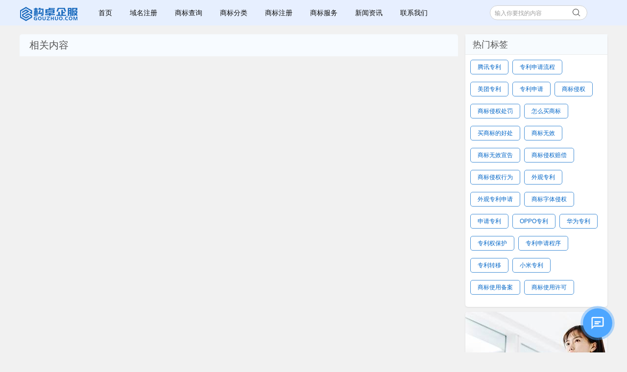

--- FILE ---
content_type: text/html; charset=utf-8
request_url: http://www.guangmei.net/tag/%E5%95%86%E6%A0%87%E8%BD%AC%E8%AE%A9%E5%A4%9A%E9%95%BF%E6%97%B6%E9%97%B4
body_size: 4364
content:
<!doctype html>
<html>
<head>
<meta charset="UTF-8" />
<meta http-equiv="X-UA-Compatible" content="IE=10,IE=9,IE=8,ie=7" />
<meta name="renderer" content="webkit"/>
<meta name= "applicable-device" content= "pc,mobile"/>
<meta name="viewport" content="width=device-width, initial-scale=1.0, user-scalable=0, minimum-scale=1.0, maximum-scale=1.0" />
<title>商标转让多长时间 - 构卓知识产权 - 广美明度文化-赣州商标注册多少钱,赣州商标注册流程,赣州商标注册费用,赣州注册商标提交,赣州企业商标</title>
<meta name="keywords" content="广美文化,赣州商标注册多少钱,赣州商标注册流程,赣州商标注册费用,赣州注册商标提交,赣州企业商标">
<meta name="description" content="赣州商标注册多少钱？赣州商标注册流程及费用？构卓企服专业提供商标自助注册查询服务,专业商标自助注册成功率,服务流程全透明,快速安全有保障!顾问服务!提高成功率。">
<link rel="stylesheet" href="https://cdn24.gouzhuo.com/51/skin/css/style.css" type="text/css" media="all" />
<script src="https://cdn24.gouzhuo.com/51/skin/js/jquery-2.2.4.min.js" type="text/javascript"></script>
<script src="https://cdn24.gouzhuo.com/51/skin/js/jquery-ias.min.js"></script>
<script src="https://cdn24.gouzhuo.com/51/skin/js/swiper.min.js" type="text/javascript"></script>
<link rel="stylesheet" href="https://cdn24.gouzhuo.com/51/skin/css/swiper.min.css" type="text/css" media="all" />
<link rel="stylesheet" href="/skin/css/fontawesome.css" type="text/css" media="all" />
</head>
<body class="home blog">
<div class="placeholder"></div>
<header class="header">
  <div  class="navbar">
    <h1 class="logo" style="background:url(https://cdn24.gouzhuo.com/51/skin/images/1661244794355001.png) no-repeat 0 50%;"> <a href="/" title="赣州商标注册-广美明度文化">广美明度文化</a> </h1>
    <div class="nav_box"> <span class="navicon"></span> </div>
    <div class="nav-search"> <i class="fa fa-search"></i> </div>
    <ul id="monavber" class="nav" data-type="index" data-infoid="">
      <li ><a href="/" title="网站首页">首页</a></li>
       
	  <li ><a href="https://www.gouzhuo.com/domain" target="_blank">域名注册</a>
		
      </li>
       
	  <li ><a href="https://www.gouzhuo.com/trademark/search" target="_blank">商标查询</a>
		
      </li>
       
	  <li ><a href="https://www.gouzhuo.com/trademark/classes" target="_blank">商标分类</a>
		
      </li>
       
	  <li ><a href="https://www.gouzhuo.com/trademark" target="_blank">商标注册</a>
		
      </li>
       
	  <li ><a href="https://www.gouzhuo.com/trademark/serviceIndex" target="_blank">商标服务</a>
		
      </li>
       
	  <li ><a href="/ipr/" target="_blank">新闻资讯</a>
		
      </li>
       
	  <li ><a href="/abouts/" target="_blank">联系我们</a>
		
      </li>
      
    </ul>
    <div class="menu pull-right">
      <form action="/search/" onsubmit="return checkSearchForm()"  method="get">
        <input class="search-input" name="keyword" id="search-keyword" type="text" required placeholder=" 输入你要找的内容" />
        <button type="submit" class="searchbtn" title="搜一下！"> <i class="fa"></i> </button>
      </form>
    </div>
  </div>
</header>
<section class="container">
  <div class="content-wrap">
    <div class="content">
      <header class="archive-header">
        <h1>相关内容</h1>
      </header>
      
      <div class="pagenavi clearfix">
        <div class="pages">
		  <span class='page-none' style='color:#999'>未查询到任何数据!</span>
		</div>
      </div>
    </div>
    <aside class="sidebar">
      <div class="widget">
        <h3 class="widget_tit">热门标签</h3>
        <div class="tag_list">
          <ul>
            
			<li><a href="/tag/%E8%85%BE%E8%AE%AF%E4%B8%93%E5%88%A9"><span>腾讯专利</span></a></li>
			
			<li><a href="/tag/%E4%B8%93%E5%88%A9%E7%94%B3%E8%AF%B7%E6%B5%81%E7%A8%8B"><span>专利申请流程</span></a></li>
			
			<li><a href="/tag/%E7%BE%8E%E5%9B%A2%E4%B8%93%E5%88%A9"><span>美团专利</span></a></li>
			
			<li><a href="/tag/%E4%B8%93%E5%88%A9%E7%94%B3%E8%AF%B7"><span>专利申请</span></a></li>
			
			<li><a href="/tag/%E5%95%86%E6%A0%87%E4%BE%B5%E6%9D%83"><span>商标侵权</span></a></li>
			
			<li><a href="/tag/%E5%95%86%E6%A0%87%E4%BE%B5%E6%9D%83%E5%A4%84%E7%BD%9A"><span>商标侵权处罚</span></a></li>
			
			<li><a href="/tag/%E6%80%8E%E4%B9%88%E4%B9%B0%E5%95%86%E6%A0%87"><span>怎么买商标</span></a></li>
			
			<li><a href="/tag/%E4%B9%B0%E5%95%86%E6%A0%87%E7%9A%84%E5%A5%BD%E5%A4%84"><span>买商标的好处</span></a></li>
			
			<li><a href="/tag/%E5%95%86%E6%A0%87%E6%97%A0%E6%95%88"><span>商标无效</span></a></li>
			
			<li><a href="/tag/%E5%95%86%E6%A0%87%E6%97%A0%E6%95%88%E5%AE%A3%E5%91%8A"><span>商标无效宣告</span></a></li>
			
			<li><a href="/tag/%E5%95%86%E6%A0%87%E4%BE%B5%E6%9D%83%E8%B5%94%E5%81%BF"><span>商标侵权赔偿</span></a></li>
			
			<li><a href="/tag/%E5%95%86%E6%A0%87%E4%BE%B5%E6%9D%83%E8%A1%8C%E4%B8%BA"><span>商标侵权行为</span></a></li>
			
			<li><a href="/tag/%E5%A4%96%E8%A7%82%E4%B8%93%E5%88%A9"><span>外观专利</span></a></li>
			
			<li><a href="/tag/%E5%A4%96%E8%A7%82%E4%B8%93%E5%88%A9%E7%94%B3%E8%AF%B7"><span>外观专利申请</span></a></li>
			
			<li><a href="/tag/%E5%95%86%E6%A0%87%E5%AD%97%E4%BD%93%E4%BE%B5%E6%9D%83"><span>商标字体侵权</span></a></li>
			
			<li><a href="/tag/%E7%94%B3%E8%AF%B7%E4%B8%93%E5%88%A9"><span>申请专利</span></a></li>
			
			<li><a href="/tag/OPPO%E4%B8%93%E5%88%A9"><span>OPPO专利</span></a></li>
			
			<li><a href="/tag/%E5%8D%8E%E4%B8%BA%E4%B8%93%E5%88%A9"><span>华为专利</span></a></li>
			
			<li><a href="/tag/%E4%B8%93%E5%88%A9%E6%9D%83%E4%BF%9D%E6%8A%A4"><span>专利权保护</span></a></li>
			
			<li><a href="/tag/%E4%B8%93%E5%88%A9%E7%94%B3%E8%AF%B7%E7%A8%8B%E5%BA%8F"><span>专利申请程序</span></a></li>
			
			<li><a href="/tag/%E4%B8%93%E5%88%A9%E8%BD%AC%E7%A7%BB"><span>专利转移</span></a></li>
			
			<li><a href="/tag/%E5%B0%8F%E7%B1%B3%E4%B8%93%E5%88%A9"><span>小米专利</span></a></li>
			
			<li><a href="/tag/%E5%95%86%E6%A0%87%E4%BD%BF%E7%94%A8%E5%A4%87%E6%A1%88"><span>商标使用备案</span></a></li>
			
			<li><a href="/tag/%E5%95%86%E6%A0%87%E4%BD%BF%E7%94%A8%E8%AE%B8%E5%8F%AF"><span>商标使用许可</span></a></li>
			
          </ul>
        </div>
      </div>
      <div class="widget widget_text">
        <div class="textwidget"><a href="https://www.gouzhuo.com/" target="_blank" rel="nofollow"><img src="https://cdn24.gouzhuo.com/51/skin/images/1661238624527319.jpg" width="100%"></a></div>
      </div>
      <div class="widget d_postlist">
        <h3 class="widget_tit">热门排行</h3>
        <ul>
		  
          <li> <a href="/ipr/563.html" title="腾讯图片弹幕专利获授权，专利申请的流程是什么？"> <span class="thumbnail"> <img src="https://www.gouzhuo.net/uploads/2022b/4qv4gkwm2wd.png" alt="腾讯图片弹幕专利获授权，专利申请的流程是什么？"> </span> <span class="text">腾讯图片弹幕专利获授权，专利申请的流程是什么？</span> <span class="muted">2022-01-10</span> <span class="muted"><span class="ds-thread-count" data-replace="1">5235次阅读</span></span> </a> </li>
          
          <li> <a href="/ipr/565.html" title="美团公布共享单车指纹解锁专利，专利申请需要多长时间？"> <span class="thumbnail"> <img src="https://www.gouzhuo.net/uploads/2022b/c0naa5en22e.png" alt="美团公布共享单车指纹解锁专利，专利申请需要多长时间？"> </span> <span class="text">美团公布共享单车指纹解锁专利，专利申请需要多长时间？</span> <span class="muted">2022-01-11</span> <span class="muted"><span class="ds-thread-count" data-replace="1">5224次阅读</span></span> </a> </li>
          
          <li> <a href="/ipr/544.html" title="购买侵犯他人商标的产品犯法吗？商标侵权刑事处罚标准是什么？"> <span class="thumbnail"> <img src="https://www.gouzhuo.net/uploads/2021b/0luccnx5rfv.jpg" alt="购买侵犯他人商标的产品犯法吗？商标侵权刑事处罚标准是什么？"> </span> <span class="text">购买侵犯他人商标的产品犯法吗？商标侵权刑事处罚标准是什么？</span> <span class="muted">2021-11-17</span> <span class="muted"><span class="ds-thread-count" data-replace="1">5197次阅读</span></span> </a> </li>
          
          <li> <a href="/ipr/490.html" title="2022怎么买商标？买商标的好处原来这么多！"> <span class="thumbnail"> <img src="https://www.gouzhuo.net/uploads/2021b/1aupyfrz0kr.jpg" alt="2022怎么买商标？买商标的好处原来这么多！"> </span> <span class="text">2022怎么买商标？买商标的好处原来这么多！</span> <span class="muted">2021-12-03</span> <span class="muted"><span class="ds-thread-count" data-replace="1">5195次阅读</span></span> </a> </li>
          
          <li> <a href="/ipr/484.html" title="商标无效宣告是什么意思？商标无效宣告期限是多久？"> <span class="thumbnail"> <img src="https://www.gouzhuo.net/uploads/2021b/0qacsq1kyby.jpg" alt="商标无效宣告是什么意思？商标无效宣告期限是多久？"> </span> <span class="text">商标无效宣告是什么意思？商标无效宣告期限是多久？</span> <span class="muted">2021-12-22</span> <span class="muted"><span class="ds-thread-count" data-replace="1">5193次阅读</span></span> </a> </li>
          
          <li> <a href="/ipr/547.html" title="销售商标侵权赔偿标准是什么？商标侵权行为的种类有哪些？"> <span class="thumbnail"> <img src="https://www.gouzhuo.net/uploads/2021b/g1vg3mxjcnf.jpg" alt="销售商标侵权赔偿标准是什么？商标侵权行为的种类有哪些？"> </span> <span class="text">销售商标侵权赔偿标准是什么？商标侵权行为的种类有哪些？</span> <span class="muted">2021-12-24</span> <span class="muted"><span class="ds-thread-count" data-replace="1">5184次阅读</span></span> </a> </li>
          
        </ul>
      </div>
      <div class="widget widget_text">
        <div class="textwidget"><a href="https://www.gouzhuo.com/trademark/jiaoyilists" target="_blank" rel="nofollow"><img src="https://cdn24.gouzhuo.com/51/skin/images/1661238624520219.jpg" width="100%"></a></div>
      </div>
      <div class="widget d_textbanner"> <a class="style03"> <strong>构卓企服</strong>
        <h2>微信扫码快速查找商标</h2>
        <p>
          <img src="https://cdn24.gouzhuo.com/51/skin/images/1661239152254795.png" width="100%" /> </p>
        </a> </div>
      <div class="widget d_textbanner">
        <h3>分享网站</h3>
        <div class="sidebar_share"> <a rel="nofollow" class="share_weixin" onclick="themeol_share_wechat(&quot;/&quot;);" title="分享到微信">微信</a> <a rel="nofollow" href="http://connect.qq.com/widget/shareqq/index.html?url=guangmei.net&amp;title=分享一个不错的网站&amp;&desc=分享一个不错的网站&amp;pics=&amp;site=广美明度文化" class="share_qq" target="_blank" title="分享到QQ">Q Q</a> <a rel="nofollow" href="http://sns.qzone.qq.com/cgi-bin/qzshare/cgi_qzshare_onekey?url=guangmei.net&amp;title=分享一个不错的网站" class="share_qzone" target="_blank" title="分享到QQ空间">空间</a> <a rel="nofollow" href="http://service.weibo.com/share/share.php?url=guangmei.net&amp;title=分享一个不错的网站&amp;appkey=&amp;searchPic=true" class="share_weibo" target="_blank" title="分享到微博">微博</a> </div>
      </div>
      <script>
		function themeol_share_wechat(){
			$("#share_wechat").toggle();
		}
	  </script> 
    </aside>
  </div>
</section>
<footer class="footer">
  <div class="footer-inner">
    <div style="padding:0 20px;overflow:hidden;">
      <div class="copyright">Copyright &copy; 2025 <a href="/abouts/">广美明度文化</a></div>
      <div class="trackcode"><!--<div>赣州</div>-->&nbsp;&nbsp;<a href="/city.html">城市列表</a> <a href="/sitemap.txt" target="_blank">TXT地图</a> <a href="/index.php/sitemap.xml" target="_blank">XML地图</a></div>
    </div>
	  <p style="padding:0 20px;overflow:hidden;">本站为域名停放页面，全部内容为网页演示效果，无任何实际意义！如果侵犯了您的版权，请联系我们将及时更正和删除！</p>
  </div>
</footer>
    <div class="chat-container"> <div class="chat-overlay"></div> <div class="chat-icon" id="chatIcon"> <svg viewBox="0 0 24 24"> <path d="M20 2H4C2.9 2 2 2.9 2 4V22L6 18H20C21.1 18 22 17.1 22 16V4C22 2.9 21.1 2 20 2ZM20 16H6L4 18V4H20V16Z"/> <path d="M7 9H17V11H7zM7 12H14V14H7z"/> </svg> </div> <div class="chat-window"> <div class="chat-header"> <svg viewBox="0 0 24 24" width="24" height="24"> <path fill="currentColor" d="M20 2H4C2.9 2 2 2.9 2 4V22L6 18H20C21.1 18 22 17.1 22 16V4C22 2.9 21.1 2 20 2ZM20 16H6L4 18V4H20V16Z"/> </svg> 需要什么帮助呢？ <button class="close-button" id="closeChat">×</button> </div> <div class="chat-links"> <a href="https://work.weixin.qq.com/kfid/kfc07cd0ace291cee62" target="_blank" class="chat-link">我想咨询商标事宜</a> <a href="http://www.gouzhuo.com.cn/kefu.html" target="_blank" class="chat-link2">无需登录在线咨询</a> <a href="https://mi.aliyun.com/detail/online.html?domainName=guangmei.net" target="_blank" class="chat-link">购买此域名</a> </div> <div class="chat-footer"> 电话/微信：18170470219 </div> </div> </div> <script src="https://cdn24.gouzhuo.com/36/chat_popup.js"></script> <link rel="stylesheet" href="https://cdn24.gouzhuo.com/36/chat_popup.css">

</body>
</html>

--- FILE ---
content_type: text/css
request_url: https://cdn24.gouzhuo.com/51/skin/css/style.css
body_size: 27702
content:
article,
aside,
details,
figcaption,
figure,
footer,
header,
hgroup,
nav,
section {
 display: block
}

audio,
canvas,
video {
 display: inline-block
}

audio:not([controls]) {
 display: none
}

.none {
 display: none
}

html {
 font-size: 100%;
 -webkit-text-size-adjust: 100%;
 -ms-text-size-adjust: 100%
}

a:focus {
 outline: thin dotted #333;
 outline: 5px auto -webkit-focus-ring-color;
 outline-offset: -2px
}

a:active,
a:hover {
 outline: 0
}

sub,
sup {
 position: relative;
 vertical-align: baseline;
 font-size: 75%;
 line-height: 0
}

sup {
 top: -.5em
}

sub {
 bottom: -.25em
}

img {
 width: auto\9;
 height: auto;
 max-width: 100%;
 border: 0;
 border-radius: 5px;
 vertical-align: middle;
 -ms-interpolation-mode: bicubic
}

button,
input,
select,
textarea {
 margin: 0;
 vertical-align: middle;
 font-size: 100%
}

button,
input {
 line-height: normal
}

button::-moz-focus-inner,
input::-moz-focus-inner {
 padding: 0;
 border: 0
}

button,
html input[type=button],
input[type=reset],
input[type=submit] {
 cursor: pointer;
 -webkit-appearance: button
}

button,
input[type=button],
input[type=reset],
input[type=submit],
input[type=radio],
input[type=checkbox],
label,
select {
 cursor: pointer
}

input[type=search] {
 -webkit-box-sizing: content-box;
 -moz-box-sizing: content-box;
 box-sizing: content-box;
 -webkit-appearance: textfield
}

input[type=search]::-webkit-search-cancel-button,
input[type=search]::-webkit-search-decoration {
 -webkit-appearance: none
}

textarea {
 overflow: auto;
 vertical-align: top
}

p {
 margin: 0 0 10px
}

.lead {
 margin-bottom: 20px;
 font-weight: 200;
 font-size: 18px;
 line-height: 30px
}

small {
 font-size: 85%
}

strong {
 font-weight: 700
}

em {
 font-style: italic
}

cite {
 font-style: normal
}

.muted {
 color: #999
}

.muted a {
 color: #999
}

a.muted:focus,
a.muted:hover {
 color: grey
}

.text-warning {
 color: #c09853
}

a.text-warning:focus,
a.text-warning:hover {
 color: #a47e3c
}

.text-error {
 color: #d9534f
}

a.text-error:focus,
a.text-error:hover {
 color: #c9302c
}

.text-info {
 color: #3a87ad
}

a.text-info:focus,
a.text-info:hover {
 color: #2d6987
}

.text-success {
 color: #56af45
}

a.text-success:focus,
a.text-success:hover {
 color: #448a37
}

.text-left {
 text-align: left
}

.text-right {
 text-align: right
}

.text-center {
 text-align: center
}

h1,
h2,
h3,
h4,
h5,
h6 {
 margin: 5px 0;
 color: inherit;
 font-weight: 700;
 font-family: inherit;
 line-height: 20px;
 text-rendering: optimizelegibility
}

h1 small,
h2 small,
h3 small,
h4 small,
h5 small,
h6 small {
 color: #999;
 font-weight: 400;
 line-height: 1
}

h1,
h2,
h3 {
 line-height: 25px
}

h1 {
 font-weight: 400;
 font-size: 20px
}

h2 {
 font-weight: 400;
 font-size: 17px
}

h3 {
 font-weight: 400;
 font-size: 14px
}

h4 {
 font-size: 12px
}

h5 {
 font-size: 12px
}

h6 {
 font-size: 10.2px
}

h1 small {
 font-size: 15px
}

h2 small {
 font-size: 12px
}

h3 small {
 font-size: 12px
}

h4 small {
 font-size: 12px
}

.page-header {
 margin: 20px 0 20px;
 padding-bottom: 9px;
 border-bottom: 1px solid #eee
}

ol,
ul {
 margin: 0;
 padding: 0;
 list-style: none
}

li {
 line-height: 20px
}

ol.inline,
ul.inline {
 margin-left: 0;
 list-style: none
}

ol.inline>li,
ul.inline>li {
 display: inline-block;
 padding-right: 5px;
 padding-left: 5px
}

dl {
 margin-bottom: 20px
}

dd,
dt {
 line-height: 20px
}

dt {
 font-weight: 700
}

dd {
 margin-left: 10px
}

.dl-horizontal:after,
.dl-horizontal:before {
 display: table;
 content: "";
 line-height: 0
}

.dl-horizontal:after {
 clear: both
}

.dl-horizontal dt {
 float: left;
 clear: left;
 overflow: hidden;
 width: 160px;
 text-align: right;
 text-overflow: ellipsis;
 white-space: nowrap
}

.dl-horizontal dd {
 margin-left: 180px
}

hr {
 margin: 20px 0;
 border: 0;
 border-top: 1px solid #eee;
 border-bottom: 1px solid #fff
}

blockquote {
 margin: 0 0 20px;
 padding: 0 0 0 15px;
 border-left: 5px solid #eee
}

blockquote p {
 margin-bottom: 0;
 font-weight: 300;
 font-size: 15px;
 line-height: 1.25
}

blockquote small {
 display: block;
 color: #999;
 line-height: 20px
}

blockquote small:before {
 content: '\2014 \00A0'
}

blockquote.pull-right {
 float: right;
 padding-right: 15px;
 padding-left: 0;
 border-right: 5px solid #eee;
 border-left: 0
}

blockquote.pull-right p,
blockquote.pull-right small {
 text-align: right
}

blockquote.pull-right small:before {
 content: ''
}

blockquote.pull-right small:after {
 content: '\00A0 \2014'
}

blockquote:after,
blockquote:before,
q:after,
q:before {
 content: ""
}

code,
pre {
 border-radius: 3px
}

code {}

pre {}

pre.prettyprint {
 margin-bottom: 20px
}

pre code {}

.pre-scrollable {
 overflow-y: scroll;
 max-height: 340px
}

.close {
 float: right;
 color: #000;
 text-shadow: 0 1px 0 #fff;
 font-weight: 700;
 font-size: 20px;
 line-height: 20px;
 opacity: .2;
 filter: alpha(opacity=20)
}

.close:focus,
.close:hover {
 color: #000;
 text-decoration: none;
 opacity: .4;
 cursor: pointer;
 filter: alpha(opacity=40)
}

button.close {
 padding: 0;
 border: 0;
 background: 0 0;
 cursor: pointer;
 -webkit-appearance: none
}

.clearfix:after,
.clearfix:before {
 display: table;
 content: "";
 line-height: 0
}

.clearfix:after {
 clear: both
}

.hide-text {
 border: 0;
 background-color: transparent;
 color: transparent;
 text-shadow: none;
 font: 0/0 a
}

.input-block-level {
 display: block;
 -webkit-box-sizing: border-box;
 -moz-box-sizing: border-box;
 box-sizing: border-box;
 width: 100%;
 min-height: 30px
}

.row-fluid {
 width: 100%
}

.row-fluid:after,
.row-fluid:before {
 display: table;
 content: "";
 line-height: 0
}

.row-fluid:after {
 clear: both
}

.row-fluid [class*=span] {
 float: left;
 display: block;
 -webkit-box-sizing: border-box;
 -moz-box-sizing: border-box;
 box-sizing: border-box;
 margin-left: 2%;
 width: 100%;
 min-height: 30px
}

.row-fluid [class*=span]:first-child {
 margin-left: 0
}

.row-fluid .controls-row [class*=span]+[class*=span] {
 margin-left: 2%
}

.row-fluid .span12 {
 width: 100%
}

.row-fluid .span11 {
 width: 91.5%
}

.row-fluid .span10 {
 width: 83%
}

.row-fluid .span9 {
 width: 74.5%
}

.row-fluid .span8 {
 width: 66%
}

.row-fluid .span7 {
 width: 57.5%
}

.row-fluid .span6 {
 width: 49%
}

.row-fluid .span5 {
 width: 40.5%
}

.row-fluid .span4 {
 width: 32%
}

.row-fluid .span3 {
 width: 23.5%
}

.row-fluid .span2 {
 width: 15%
}

.row-fluid .span1 {
 width: 6.5%
}

.row-fluid .offset12 {
 margin-left: 104%
}

.row-fluid .offset12:first-child {
 margin-left: 102%
}

.row-fluid .offset11 {
 margin-left: 95.5%
}

.row-fluid .offset11:first-child {
 margin-left: 93.5%
}

.row-fluid .offset10 {
 margin-left: 87%
}

.row-fluid .offset10:first-child {
 margin-left: 85%
}

.row-fluid .offset9 {
 margin-left: 78.5%
}

.row-fluid .offset9:first-child {
 margin-left: 76.5%
}

.row-fluid .offset8 {
 margin-left: 70%
}

.row-fluid .offset8:first-child {
 margin-left: 68%
}

.row-fluid .offset7 {
 margin-left: 61.5%
}

.row-fluid .offset7:first-child {
 margin-left: 59.5%
}

.row-fluid .offset6 {
 margin-left: 53%
}

.row-fluid .offset6:first-child {
 margin-left: 51%
}

.row-fluid .offset5 {
 margin-left: 44.5%
}

.row-fluid .offset5:first-child {
 margin-left: 42.5%
}

.row-fluid .offset4 {
 margin-left: 36%
}

.row-fluid .offset4:first-child {
 margin-left: 34%
}

.row-fluid .offset3 {
 margin-left: 27.5%
}

.row-fluid .offset3:first-child {
 margin-left: 25.5%
}

.row-fluid .offset2 {
 margin-left: 19%
}

.row-fluid .offset2:first-child {
 margin-left: 17%
}

.row-fluid .offset1 {
 margin-left: 10.5%
}

.row-fluid .offset1:first-child {
 margin-left: 8.5%
}

.row-fluid [class*=span].hide,
[class*=span].hide {
 display: none
}

.row-fluid [class*=span].pull-right,
[class*=span].pull-right {
 float: right
}

body {
 overflow-x: hidden;
 margin: 0;
 background: #f1f1f1;
 color: #555;
 font-size: 12px;
 font-family: "Microsoft Yahei", "Helvetica Neue", Helvetica, Arial, sans-serif;
 line-height: 20px
}

a {
 color: #555;
 text-decoration: none
}

a:focus,
a:hover {
 color: #FD7300;
 text-decoration: none
}

::selection {
 background: #1266BD;
 color: #fff;
 text-shadow: none
}

::-moz-selection {
 background: #1266BD;
 color: #fff;
 text-shadow: none
}

.container {
 position: relative;
 margin: 0 auto;
 max-width: 1200px;
 text-align: left
}

.container:after,
.container:before,
.footer:after,
.footer:before,
.header:after,
.header:before {
 display: table;
 content: "";
 line-height: 0
}

.container:after,
.footer:after,
.header:after {
 clear: both
}

.header {
 position: fixed;
 top: 0;
 z-index: 999;
 margin-bottom: 20px;
 width: 100%;
 background: #e6efff;
 opacity: .95;
 filter: alpha(Opacity=90);
 -moz-opacity: .9
}

.container {
 margin-top: 70px;
 margin-bottom: 10px
}

.content-wrap {
 width: 100%
}

.content {
 float: left;
 width: 895px;
 margin-right: 305px
}

.content-page {
 position: relative;
 background-color: #fff
}

.page-sidebar {
 position: absolute;
 top: 0;
 bottom: 0;
 left: 0;
 width: 225px;
 height: 100%;
 border-right: 1px solid #eee
}

.content-title {
 margin: 0 0 1px;
 padding: 15px 20px 14px;
 border-bottom: 1px solid #eee;
 background-color: #F7FBFF;
 font-weight: 400;
 font-size: 20px;
 line-height: 20px
}

.sidebar {
 position: relative;
 float: right;
 margin-left: -290px;
 width: 290px
}

.footer {
 position: relative;
 z-index: 1;
 clear: both;
 width: 100%;
 background: #E6F0FF;
}

.trackcode {
 float: right
}

.copyright {
 float: left
}

.footer-inner {
 margin: 0 auto;
 padding: 16px 0 14px;
 width: 100%;
 max-width: 1200px;
 border-left: 0 solid #428bca;
 background-color: #E6F0FF;
}

.footer-inner:after,
.footer-inner:before {
 display: table;
 content: "";
 line-height: 0
}

.footer-inner:after {
 clear: both
}

.footer a {
 color: #aaa
}

.footer a:hover {
 color: #FE7400;
 text-decoration: underline
}

.pagewrapper {
 position: relative;
 background-color: #fff
}

.pageheader {
 position: relative;
 margin-bottom: 0;
 padding: 10px 20px 8px;
 border-bottom: 1px solid #eee;
 background-color: #F7FBFF;
 line-height: 24px
}

.pageheader h1 {
 margin: 0;
 padding: 0;
 font-weight: 400;
 font-size: 20px;
 line-height: 24px
}

.pageheader h1 a {
 color: #444
}

.pageheader h1 .avatar {
 float: left;
 margin-right: 5px
}

.pageheader h1 em {
 font-weight: 400;
 font-style: normal;
 font-size: 12px
}

.pagecontent .pageheader {
 margin-bottom: 20px;
 padding: 0 0 8px;
 background: 0 0
}

.pagecontent .pageheader h1 {
 font-weight: 400;
 font-size: 20px
}

.pagecontent .article-content {
 padding: 0
}

.pagecontent #postcomments,
.pagecontent #respond {
 margin: 0 -20px
}

.pagesidebar {
 position: absolute;
 top: 0;
 bottom: 0;
 left: 0;
 width: 200px;
 background-color: #F7FBFE
}

.pagesider-menu {
 font-size: 14px
}

.pagesider-menu .sub-menu {
 display: none
}

.pagesider-menu a {
 display: block;
 overflow: hidden;
 margin-bottom: 1px;
 padding: 10px 15px;
 border-bottom: 1px solid #EEE;
 border-left: solid 4px transparent;
 color: #1366BE;
 cursor: pointer
}

.pagesider-menu a:hover {
 background-color: #F7FBFF;
 color: #666
}

.pagesider-menu li.active a,
.pagesider-menu li.current-menu-item a,
.pagesider-menu li.current_page_item a {
 position: relative;
 z-index: 2;
 margin-right: -1px;
 background-color: #fff;
 color: #444;
 border-left-color: #1266BD
}

.pagesider-menu [class*=" icon-"],
.pagesider-menu [class^=icon-] {
 opacity: .7;
 filter: alpha(opacity=70)
}

.pagesider-menu li.active [class*=" icon-"],
.pagesider-menu li.active [class^=icon-] {
 opacity: .88;
 filter: alpha(opacity=88)
}

.pagecontent {
 margin-left: 200px;
 padding: 20px;
 min-height: 600px;
 border-left: 1px solid #eee
}

.page-navbar {
 margin-top: 50px
}

.page-navbar li a {
 display: block;
 padding: 10px 16px;
 border-left: 4px solid transparent;
 color: #1366BE;
 font-size: 14px
}

.page-navbar .dropdown-toggle .caret {
 margin-top: 8px
}

.page-navbar .active a,
.page-navbar .active a:focus,
.page-navbar .active a:hover {
 background-color: #F7FBFF;
 color: #666
}

.page-navbar>li>ul {
 font-size: 14px
}

.page-navbar>li>ul a {
 padding-left: 36px
}

.page-navbar li:hover a {
 background-color: #F7FBFF;
 color: #666
}

.page-navbar li ul,
.page-navbar li.current-menu-item a,
.page-navbar li.current-menu-parent a,
.page-navbar li.current-post-ancestor a,
.page-navbar li.current_page_item a {
 background-color: #F7FBFF;
 color: #666;
 border-left-color: #428BCA
}

fieldset {
 margin: 0;
 padding: 0;
 border: 0
}

legend {
 display: block;
 margin-bottom: 20px;
 padding: 0;
 width: 100%;
 border: 0;
 border-bottom: 1px solid #e5e5e5;
 color: #444;
 font-size: 18px;
 line-height: 40px
}

legend small {
 color: #999;
 font-size: 15px
}

button,
input,
label,
select,
textarea {
 font-weight: 400;
 font-size: 12px;
 line-height: 20px
}

button,
input,
select,
textarea {
 font-family: "Microsoft Yahei", "Helvetica Neue", Helvetica, Arial, sans-serif
}

label {
 display: block;
 margin-bottom: 5px
}

.uneditable-input,
input[type=text],
input[type=password],
input[type=datetime],
input[type=datetime-local],
input[type=date],
input[type=month],
input[type=time],
input[type=week],
input[type=number],
input[type=email],
input[type=url],
input[type=tel],
input[type=color],
input[type=search],
select,
textarea {
 display: inline-block;
 margin-bottom: 10px;
 padding: 5px 6px 3px;
 height: 20px;
 border-radius: 0;
 color: #555;
 vertical-align: middle;
 font-size: 12px;
 line-height: 20px
}

.uneditable-input,
input,
textarea {
 width: 206px
}

textarea {
 height: auto
}

.uneditable-input,
input[type=text],
input[type=password],
input[type=datetime],
input[type=datetime-local],
input[type=date],
input[type=month],
input[type=time],
input[type=week],
input[type=number],
input[type=email],
input[type=url],
input[type=tel],
input[type=color],
input[type=search],
textarea {
 border: 1px solid #D9D9D9;
 background-color: #fff;
 -webkit-transition: border linear .2s;
 -moz-transition: border linear .2s;
 transition: border linear .2s;
 border-top-color: silver;
 border-left-color: #d0d0d0
}

.uneditable-input:focus,
.uneditable-input:hover,
input[type=text]:focus,
input[type=text]:hover,
input[type=password]:focus,
input[type=password]:hover,
input[type=datetime]:focus,
input[type=datetime]:hover,
input[type=datetime-local]:focus,
input[type=datetime-local]:hover,
input[type=date]:focus,
input[type=date]:hover,
input[type=month]:focus,
input[type=month]:hover,
input[type=time]:focus,
input[type=time]:hover,
input[type=week]:focus,
input[type=week]:hover,
input[type=number]:focus,
input[type=number]:hover,
input[type=email]:focus,
input[type=email]:hover,
input[type=url]:focus,
input[type=url]:hover,
input[type=tel]:focus,
input[type=tel]:hover,
input[type=color]:focus,
input[type=color]:hover,
input[type=search]:focus,
input[type=search]:hover,
textarea:focus,
textarea:hover {
 outline: 0;
 outline: thin dotted\9;
 border-color: #b9b9b9;
 border-top-color: #A0A0A0;
 border-left-color: #b0b0b0
}

.uneditable-input:focus,
input[type=text]:focus,
input[type=password]:focus,
input[type=datetime]:focus,
input[type=datetime-local]:focus,
input[type=date]:focus,
input[type=month]:focus,
input[type=time]:focus,
input[type=week]:focus,
input[type=number]:focus,
input[type=email]:focus,
input[type=url]:focus,
input[type=tel]:focus,
input[type=color]:focus,
input[type=search]:focus,
textarea:focus {
 border-color: #999
}

input[type=radio],
input[type=checkbox] {
 margin: 4px 0 0;
 margin-top: 1px/9;
 line-height: normal
}

input[type=button],
input[type=reset],
input[type=file],
input[type=submit],
input[type=image],
input[type=radio],
input[type=checkbox] {
 width: auto
}

input[type=file],
select {
 height: 30px;
 line-height: 30px
}

select {
 width: 220px;
 border: 1px solid #ccc;
 background-color: #F7FBFE
}

select[multiple],
select[size] {
 height: auto
}

input[type=file]:focus,
input[type=radio]:focus,
input[type=checkbox]:focus,
select:focus {
 outline: thin dotted #333;
 outline: 5px auto -webkit-focus-ring-color;
 outline-offset: -2px
}

input:-moz-placeholder,
textarea:-moz-placeholder {
 color: #999
}

input:-ms-input-placeholder,
textarea:-ms-input-placeholder {
 color: #999
}

input::-webkit-input-placeholder,
textarea::-webkit-input-placeholder {
 color: #999
}

.checkbox,
.radio {
 padding-left: 20px;
 min-height: 20px
}

.checkbox input[type=checkbox],
.radio input[type=radio] {
 float: left;
 margin-left: -20px
}

.controls>.checkbox:first-child,
.controls>.radio:first-child {
 padding-top: 5px
}

.checkbox.inline,
.radio.inline {
 display: inline-block;
 margin-bottom: 0;
 padding-top: 5px;
 vertical-align: middle
}

.checkbox.inline+.checkbox.inline,
.radio.inline+.radio.inline {
 margin-left: 10px
}

.input-mini {
 width: 60px
}

.input-small {
 width: 90px
}

.input-medium {
 width: 150px
}

.input-large {
 width: 210px
}

.input-xlarge {
 width: 270px
}

.input-xxlarge {
 width: 530px
}

input[disabled],
input[readonly],
select[disabled],
select[readonly],
textarea[disabled],
textarea[readonly] {
 background-color: #eee
}

input[type=radio][disabled],
input[type=radio][readonly],
input[type=checkbox][disabled],
input[type=checkbox][readonly] {
 background-color: transparent
}

.control-group.error .control-label,
.control-group.error .help-block,
.control-group.error .help-inline {
 color: #d9534f
}

.control-group.error .checkbox,
.control-group.error .radio,
.control-group.error input,
.control-group.error select,
.control-group.error textarea {
 color: #d9534f
}

.control-group.error input,
.control-group.error select,
.control-group.error textarea {
 border-color: #d9534f
}

.control-group.error input:focus,
.control-group.error select:focus,
.control-group.error textarea:focus {
 border-color: #c9302c
}

.control-group.error .input-append .add-on,
.control-group.error .input-prepend .add-on {
 border-color: #d9534f;
 background-color: #f2dede;
 color: #d9534f
}

.control-group.success .control-label,
.control-group.success .help-block,
.control-group.success .help-inline {
 color: #56af45
}

.control-group.success .checkbox,
.control-group.success .radio,
.control-group.success input,
.control-group.success select,
.control-group.success textarea {
 color: #56af45
}

.control-group.success input,
.control-group.success select,
.control-group.success textarea {
 border-color: #56af45
}

.control-group.success input:focus,
.control-group.success select:focus,
.control-group.success textarea:focus {
 border-color: #448a37
}

.control-group.success .input-append .add-on,
.control-group.success .input-prepend .add-on {
 border-color: #56af45;
 background-color: #dff0d8;
 color: #56af45
}

input:focus:invalid,
select:focus:invalid,
textarea:focus:invalid {
 border-color: #ee5f5b;
 color: #b94a48
}

input:focus:invalid:focus,
select:focus:invalid:focus,
textarea:focus:invalid:focus {
 border-color: #e9322d;
 box-shadow: 0 0 6px #f8b9b7
}

.form-actions {
 margin-top: 20px;
 margin-bottom: 20px;
 padding: 19px 20px 20px
}

.form-actions:after,
.form-actions:before {
 display: table;
 content: "";
 line-height: 0
}

.form-actions:after {
 clear: both
}

.help-block,
.help-inline {
 color: #7b7b7b;
 font-size: 12px
}

.help-block {
 display: block;
 margin-top: 7px;
 margin-bottom: 10px
}

.help-inline {
 display: inline-block;
 padding-left: 5px;
 vertical-align: middle
}

.form-horizontal .help-inline,
.form-horizontal input,
.form-horizontal select,
.form-horizontal textarea,
.form-inline .help-inline,
.form-inline input,
.form-inline select,
.form-inline textarea {
 display: inline-block;
 margin-bottom: 0;
 vertical-align: middle
}

.form-horizontal .hide,
.form-inline .hide {
 display: none
}

.form-inline .btn-group,
.form-inline label {
 display: inline-block
}

.form-inline .input-append,
.form-inline .input-prepend {
 margin-bottom: 0
}

.form-inline .checkbox,
.form-inline .radio {
 margin-bottom: 0;
 padding-left: 0;
 vertical-align: middle
}

.form-inline .checkbox input[type=checkbox],
.form-inline .radio input[type=radio] {
 float: left;
 margin-right: 3px;
 margin-left: 0
}

.control-group {
 margin-bottom: 10px
}

legend+.control-group {
 margin-top: 20px;
 -webkit-margin-top-collapse: separate
}

.form-horizontal .control-group {
 margin-bottom: 20px
}

.form-horizontal .control-group:after,
.form-horizontal .control-group:before {
 display: table;
 content: "";
 line-height: 0
}

.form-horizontal .control-group:after {
 clear: both
}

.form-horizontal .control-label {
 float: left;
 padding-top: 5px;
 width: 160px;
 text-align: right
}

.form-horizontal .controls {
 margin-left: 180px
}

.form-horizontal .help-block {
 margin-bottom: 0
}

.form-horizontal input+.help-block,
.form-horizontal select+.help-block,
.form-horizontal textarea+.help-block {
 margin-top: 10px
}

.form-horizontal .form-actions {
 padding-left: 180px
}

table {
 max-width: 100%;
 border-collapse: collapse;
 background-color: transparent;
 border-spacing: 0
}

.table {
 margin-bottom: 20px;
 width: 100%
}

.table td,
.table th {
 padding: 8px;
 border-top: 1px solid #ddd;
 vertical-align: middle;
 text-align: left;
 line-height: 20px
}

.table th {
 font-weight: 700
}

.table thead th {
 vertical-align: bottom
}

.table caption+thead tr:first-child td,
.table caption+thead tr:first-child th,
.table colgroup+thead tr:first-child td,
.table colgroup+thead tr:first-child th,
.table thead:first-child tr:first-child td,
.table thead:first-child tr:first-child th {
 border-top: 0
}

.table tbody+tbody {
 border-top: 2px solid #ddd
}

.table .table {
 background-color: #eee
}

.table-bordered {
 border: 1px solid #ddd;
 border-collapse: separate;
 border-left: 0;
 border-radius: 2px
}

.table-bordered td,
.table-bordered th {
 border-left: 1px solid #ddd
}

.table-bordered caption+tbody tr:first-child td,
.table-bordered caption+tbody tr:first-child th,
.table-bordered caption+thead tr:first-child th,
.table-bordered colgroup+tbody tr:first-child td,
.table-bordered colgroup+tbody tr:first-child th,
.table-bordered colgroup+thead tr:first-child th,
.table-bordered tbody:first-child tr:first-child td,
.table-bordered tbody:first-child tr:first-child th,
.table-bordered thead:first-child tr:first-child th {
 border-top: 0
}

.table-striped tbody>tr:nth-child(odd)>td,
.table-striped tbody>tr:nth-child(odd)>th {
 background-color: #f9f9f9
}

.table-hover tbody tr:hover>td,
.table-hover tbody tr:hover>th {
 background-color: #f5f5f5
}

.table tbody tr.success>td {
 background-color: #dff0d8
}

.table tbody tr.error>td {
 background-color: #f2dede
}

.table tbody tr.warning>td {
 background-color: #fcf8e3
}

.table tbody tr.info>td {
 background-color: #d9edf7
}

.table-hover tbody tr.success:hover>td {
 background-color: #d0e9c6
}

.table-hover tbody tr.error:hover>td {
 background-color: #ebcccc
}

.table-hover tbody tr.warning:hover>td {
 background-color: #faf2cc
}

.table-hover tbody tr.info:hover>td {
 background-color: #c4e3f3
}

.dropdown,
.dropup {
 position: relative
}

.dropdown-toggle:active,
.open .dropdown-toggle {
 outline: 0
}

.caret {
 display: inline-block;
 width: 0;
 height: 0;
 border-top: 4px solid #000;
 border-right: 4px solid transparent;
 border-left: 4px solid transparent;
 content: "";
 vertical-align: top
}

.dropdown .caret {
 margin-top: 8px;
 margin-left: 2px
}

.dropdown-menu {
 position: absolute;
 top: 100%;
 left: 0;
 z-index: 1000;
 float: left;
 display: none;
 margin: 2px 0 0;
 padding: 5px 0;
 min-width: 160px;
 border: 1px solid #ccc;
 border: 1px solid rgba(0, 0, 0, .2);
 border-radius: 0;
 background-color: #fff;
 background-clip: padding-box;
 box-shadow: 0 5px 10px rgba(0, 0, 0, .2);
 list-style: none;
 -webkit-background-clip: padding-box;
 -moz-background-clip: padding
}

.dropdown-menu.pull-right {
 right: 0;
 left: auto
}

.dropdown-menu .divider {
 overflow: hidden;
 margin: 9px 1px;
 height: 1px;
 border-bottom: 1px solid #fff;
 background-color: #e5e5e5
}

.dropdown-menu>li>a {
 clear: both;
 display: block;
 padding: 3px 20px;
 color: #444;
 white-space: nowrap;
 font-weight: 400;
 line-height: 20px
}

.dropdown-menu>li>a:focus,
.dropdown-menu>li>a:hover,
.dropdown-submenu:focus>a,
.dropdown-submenu:hover>a {
 background-color: #428BCA;
 color: #fff;
 text-decoration: none
}

.dropdown-menu>.active>a,
.dropdown-menu>.active>a:focus,
.dropdown-menu>.active>a:hover {
 outline: 0;
 background-color: #0081c2;
 background-image: -moz-linear-gradient(top, #428BD1, #0077b3);
 background-image: -webkit-gradient(linear, 0 0, 0 100%, from(#428BD1), to(#0077b3));
 background-image: -webkit-linear-gradient(top, #428BD1, #0077b3);
 background-image: linear-gradient(to bottom, #428BD1, #0077b3);
 background-repeat: repeat-x;
 color: #fff;
 text-decoration: none;
 filter: progid:DXImageTransform.Microsoft.gradient(startColorstr='#ff428BD1', endColorstr='#ff0077b3', GradientType=0)
}

.dropdown-menu>.disabled>a,
.dropdown-menu>.disabled>a:focus,
.dropdown-menu>.disabled>a:hover {
 color: #999
}

.dropdown-menu>.disabled>a:focus,
.dropdown-menu>.disabled>a:hover {
 background-color: transparent;
 background-image: none;
 text-decoration: none;
 cursor: default;
 filter: progid:DXImageTransform.Microsoft.gradient(enabled=false)
}

.open>.dropdown-menu {
 display: block
}

.pull-right>.dropdown-menu {
 right: 0;
 left: auto
}

.dropup .caret,
.navbar-fixed-bottom .dropdown .caret {
 border-top: 0;
 border-bottom: 4px solid #000;
 content: ""
}

.dropup .dropdown-menu,
.navbar-fixed-bottom .dropdown .dropdown-menu {
 top: auto;
 bottom: 100%;
 margin-bottom: 1px
}

.dropdown-submenu {
 position: relative
}

.dropdown-submenu>.dropdown-menu {
 top: 0;
 left: 100%;
 margin-top: -6px;
 margin-left: -1px;
 border-radius: 0 2px 2px 2px
}

.dropdown-submenu:hover>.dropdown-menu {
 display: block
}

.dropup .dropdown-submenu>.dropdown-menu {
 top: auto;
 bottom: 0;
 margin-top: 0;
 margin-bottom: -2px;
 border-radius: 2px 2px 2px 0
}

.dropdown-submenu>a:after {
 float: right;
 display: block;
 margin-top: 5px;
 margin-right: -10px;
 width: 0;
 height: 0;
 border-color: transparent;
 border-style: solid;
 border-width: 2px 0 2px 2px;
 content: " ";
 border-left-color: #ccc
}

.dropdown-submenu:hover>a:after {
 border-left-color: #fff
}

.dropdown-submenu.pull-left {
 float: none
}

.dropdown-submenu.pull-left>.dropdown-menu {
 left: -100%;
 margin-left: 10px;
 border-radius: 2px 0 2px 2px
}

.dropdown .dropdown-menu .nav-header {
 padding-right: 20px;
 padding-left: 20px
}

.btn {
 display: inline-block;
 margin-bottom: 0;
 padding: 6px 12px 4px;
 border: 0;
 border-radius: 0;
 vertical-align: middle;
 text-align: center;
 font-size: 12px;
 line-height: 20px;
 cursor: pointer
}

.btn:focus,
.btn:hover {
 text-decoration: none
}

.btn:focus {
 outline: thin dotted #333;
 outline: 5px auto -webkit-focus-ring-color;
 outline-offset: -2px
}

.btn.active,
.btn:active {
 outline: 0
}

.btn.disabled,
.btn[disabled] {
 opacity: .65;
 cursor: default;
 filter: alpha(opacity=65)
}

.btn-large {
 padding: 11px 19px;
 font-size: 15px
}

.btn-large [class*=" icon-"],
.btn-large [class^=icon-] {
 margin-top: 4px
}

.btn-mini {
 padding: 2px 10px;
 font-size: 12px
}

.btn-mini [class*=" icon-"],
.btn-mini [class^=icon-] {
 margin-top: 4px
}

.btn-block {
 display: block;
 -webkit-box-sizing: border-box;
 -moz-box-sizing: border-box;
 box-sizing: border-box;
 padding-right: 0;
 padding-left: 0;
 width: 100%
}

.btn-block+.btn-block {
 margin-top: 5px
}

input[type=button].btn-block,
input[type=reset].btn-block,
input[type=submit].btn-block {
 width: 100%
}

.btn {
 background-color: #1266BD;
 color: #fff
}

.btn.active,
.btn.disabled,
.btn:active,
.btn:focus,
.btn:hover,
.btn[disabled] {
 background-color: #68AC27;
 color: #fff
}

.btn-primary {
 background-color: #1266BD;
 color: #fff
}

.btn-primary.active,
.btn-primary.disabled,
.btn-primary:active,
.btn-primary:focus,
.btn-primary:hover,
.btn-primary[disabled] {
 background-color: #357EBD;
 color: #fff
}

.btn-warning {
 background-color: #f8a31f;
 color: #fff
}

.btn-warning.active,
.btn-warning.disabled,
.btn-warning:active,
.btn-warning:focus,
.btn-warning:hover,
.btn-warning[disabled] {
 background-color: #f88a2a;
 color: #fff
}

.btn-danger {
 background-color: #d9534f;
 color: #fff
}

.btn-danger.active,
.btn-danger.disabled,
.btn-danger:active,
.btn-danger:focus,
.btn-danger:hover,
.btn-danger[disabled] {
 background-color: #e51400;
 color: #fff
}

.btn-success {
 background-color: #666;
 color: #fff
}

.btn-success.active,
.btn-success.disabled,
.btn-success:active,
.btn-success:focus,
.btn-success:hover,
.btn-success[disabled] {
 background-color: #1266BD;
 color: #fff
}

.btn-info {
 background-color: #129FDB;
 color: #fff
}

.btn-info.active,
.btn-info.disabled,
.btn-info:active,
.btn-info:focus,
.btn-info:hover,
.btn-info[disabled] {
 background-color: #007877;
 color: #fff
}

.btn-inverse {
 background-color: #484848;
 color: #fff
}

.btn-inverse.active,
.btn-inverse.disabled,
.btn-inverse:active,
.btn-inverse:focus,
.btn-inverse:hover,
.btn-inverse[disabled] {
 background-color: #1266BD;
 color: #fff
}

button.btn {
 border-radius: 5px
}

input[type=submit].btn {
 border-radius: 0 5px 5px 0
}

button.btn::-moz-focus-inner,
input[type=submit].btn::-moz-focus-inner {
 padding: 0;
 border: 0
}

.btn-group {
 position: relative;
 display: inline-block;
 vertical-align: middle;
 white-space: nowrap;
 font-size: 0
}

.btn-group+.btn-group {
 margin-left: 5px
}

.btn-toolbar {
 margin-top: 10px;
 margin-bottom: 10px;
 font-size: 0
}

.btn-toolbar>.btn+.btn,
.btn-toolbar>.btn+.btn-group,
.btn-toolbar>.btn-group+.btn {
 margin-left: 5px
}

.btn-group>.btn {
 position: relative;
 border-radius: 0
}

.btn-group>.btn+.btn {
 margin-left: 1px
}

.btn-group>.btn,
.btn-group>.dropdown-menu,
.btn-group>.popover {
 border-radius: 5px;
 font-size: 12px
}

.btn-group>.btn-mini {
 font-size: 12px
}

.btn-group>.btn-large {
 font-size: 15px
}

.btn-group>.btn.large:first-child,
.btn-group>.btn:first-child {
 margin-left: 0
}

.btn-group>.btn.active,
.btn-group>.btn:active,
.btn-group>.btn:focus,
.btn-group>.btn:hover {
 z-index: 2
}

.btn-group .dropdown-toggle:active,
.btn-group.open .dropdown-toggle {
 outline: 0
}

.btn-group>.btn+.dropdown-toggle {
 padding-right: 8px;
 padding-left: 8px
}

.btn-group>.btn-large+.dropdown-toggle {
 padding-right: 12px;
 padding-left: 12px
}

.btn-group.open .btn.dropdown-toggle {
 background-color: #DDD
}

.btn-group.open .btn-primary.dropdown-toggle {
 background-color: #357EBD
}

.btn-group.open .btn-danger.dropdown-toggle {
 background-color: #E51400
}

.btn-group.open .btn-success.dropdown-toggle {
 background-color: #4CAE4C
}

.btn-group.open .btn-inverse.dropdown-toggle {
 background-color: #333
}

.btn .caret {
 margin-top: 8px;
 margin-left: 0
}

.btn-large .caret {
 margin-top: 6px
}

.btn-large .caret {
 border-left-width: 5px;
 border-right-width: 5px;
 border-top-width: 5px
}

.btn-mini .caret,
.btn-small .caret {
 margin-top: 8px
}

.dropup .btn-large .caret {
 border-bottom-width: 5px
}

.btn-danger .caret,
.btn-info .caret,
.btn-inverse .caret,
.btn-primary .caret,
.btn-success .caret,
.btn-warning .caret {
 border-top-color: #fff;
 border-bottom-color: #fff
}

.btn-group-vertical {
 display: inline-block
}

.btn-group-vertical>.btn {
 float: none;
 display: block;
 max-width: 100%;
 border-radius: 0
}

.btn-group-vertical>.btn+.btn {
 margin-top: 1px;
 margin-left: 0
}

.alert {
 margin-bottom: 20px;
 padding: 10px 35px 10px 14px;
 border: 1px solid #fbeed5;
 border-radius: 2px;
 background-color: #fcf8e3;
 text-shadow: 0 1px 0 rgba(255, 255, 255, .5)
}

.alert {
 color: #c09853
}

.alert .close {
 position: relative;
 top: 0;
 right: -21px;
 line-height: 20px
}

.alert-success {
 border-color: #d6e9c6;
 background-color: #dff0d8;
 color: #56af45
}

.alert-error {
 border-color: #eed3d7;
 background-color: #f2dede;
 color: #d9534f
}

.alert-info {
 border-color: #bce8f1;
 background-color: #d9edf7;
 color: #3a87ad
}

.nav {
 list-style: none
}

.nav>li>a {
 display: block
}

.nav>li>a:focus,
.nav>li>a:hover {
 background-color: none;
 text-decoration: none
}

.nav>li>a>img {
 max-width: none
}

.nav>.pull-right {
 float: right
}

.nav-header {
 display: block;
 padding: 3px 15px;
 color: #999;
 text-transform: uppercase;
 text-shadow: 0 1px 0 rgba(255, 255, 255, .5);
 font-weight: 700;
 font-size: 11px;
 line-height: 20px
}

.nav li+.nav-header {
 margin-top: 9px
}

.nav-list {
 margin-bottom: 10px;
 padding-right: 15px;
 padding-left: 15px
}

.nav-list .nav-header,
.nav-list>li>a {
 margin-right: -15px;
 margin-left: -15px;
 text-shadow: 0 1px 0 rgba(255, 255, 255, .5)
}

.nav-list>li>a {
 padding: 3px 15px
}

.nav-list>.active>a,
.nav-list>.active>a:focus,
.nav-list>.active>a:hover {
 background-color: #428BD1;
 color: #fff;
 text-shadow: 0 -1px 0 rgba(0, 0, 0, .2)
}

.nav-list [class*=" icon-"],
.nav-list [class^=icon-] {
 margin-right: 2px
}

.nav-list .divider {
 overflow: hidden;
 margin: 9px 1px;
 height: 1px;
 border-bottom: 1px solid #fff;
 background-color: #e5e5e5
}

.nav-pills:after,
.nav-pills:before,
.nav-tabs:after,
.nav-tabs:before {
 display: table;
 content: "";
 line-height: 0
}

.nav-pills:after,
.nav-tabs:after {
 clear: both
}

.nav-pills>li,
.nav-tabs>li {
 float: left
}

.nav-pills>li>a,
.nav-tabs>li>a {
 margin-right: 2px;
 padding-right: 12px;
 padding-left: 12px;
 line-height: 14px
}

.nav-tabs {
 border-bottom: 1px solid #ddd
}

.nav-tabs>li {
 margin-bottom: -1px
}

.nav-tabs>li>a {
 padding-top: 8px;
 padding-bottom: 8px;
 border: 1px solid transparent;
 border-radius: 2px 2px 0 0;
 line-height: 20px
}

.nav-tabs>li>a:focus,
.nav-tabs>li>a:hover {
 border-color: #eee #eee #ddd
}

.nav-tabs>.active>a,
.nav-tabs>.active>a:focus,
.nav-tabs>.active>a:hover {
 border: 1px solid #ddd;
 background-color: #eee;
 color: #555;
 cursor: default;
 border-bottom-color: transparent
}

.nav-pills>li>a {
 margin-top: 2px;
 margin-bottom: 2px;
 padding-top: 8px;
 padding-bottom: 8px;
 border-radius: 2px
}

.nav-pills>.active>a,
.nav-pills>.active>a:focus,
.nav-pills>.active>a:hover {
 background-color: #428BD1;
 color: #fff
}

.nav-stacked>li {
 float: none
}

.nav-stacked>li>a {
 margin-right: 0
}

.nav-tabs.nav-stacked {
 border-bottom: 0
}

.nav-tabs.nav-stacked>li>a {
 border: 1px solid #ddd;
 border-radius: 0
}

.nav-tabs.nav-stacked>li:first-child>a {
 border-top-right-radius: 4px;
 border-top-left-radius: 4px
}

.nav-tabs.nav-stacked>li:last-child>a {
 border-bottom-right-radius: 4px;
 border-bottom-left-radius: 4px
}

.nav-tabs.nav-stacked>li>a:focus,
.nav-tabs.nav-stacked>li>a:hover {
 z-index: 2;
 border-color: #ddd
}

.nav-pills.nav-stacked>li>a {
 margin-bottom: 3px
}

.nav-pills.nav-stacked>li:last-child>a {
 margin-bottom: 1px
}

.nav-tabs .dropdown-menu {
 border-radius: 0 0 6px 6px
}

.nav-pills .dropdown-menu {
 border-radius: 6px
}

.nav .dropdown-toggle .caret {
 margin-top: 6px;
 border-top-color: #428BD1;
 border-bottom-color: #428BD1
}

.nav .dropdown-toggle:focus .caret,
.nav .dropdown-toggle:hover .caret {
 border-top-color: #357EBD;
 border-bottom-color: #357EBD
}

.nav-tabs .dropdown-toggle .caret {
 margin-top: 8px
}

.nav .active .dropdown-toggle .caret {
 border-top-color: #fff;
 border-bottom-color: #fff
}

.nav-tabs .active .dropdown-toggle .caret {
 border-top-color: #555;
 border-bottom-color: #555
}

.nav>.dropdown.active>a:focus,
.nav>.dropdown.active>a:hover {
 cursor: pointer
}

.nav-pills .open .dropdown-toggle,
.nav-tabs .open .dropdown-toggle,
.nav>li.dropdown.open.active>a:focus,
.nav>li.dropdown.open.active>a:hover {
 border-color: #999;
 background-color: #999;
 color: #fff
}

.nav li.dropdown.open .caret,
.nav li.dropdown.open a:focus .caret,
.nav li.dropdown.open a:hover .caret,
.nav li.dropdown.open.active .caret {
 opacity: 1;
 border-top-color: #fff;
 border-bottom-color: #fff;
 filter: alpha(opacity=100)
}

.tabs-stacked .open>a:focus,
.tabs-stacked .open>a:hover {
 border-color: #999
}

.tabbable:after,
.tabbable:before {
 display: table;
 content: "";
 line-height: 0
}

.tabbable:after {
 clear: both
}

.tab-content {
 overflow: auto
}

.tabs-below>.nav-tabs,
.tabs-left>.nav-tabs,
.tabs-right>.nav-tabs {
 border-bottom: 0
}

.pill-content>.pill-pane,
.tab-content>.tab-pane {
 display: none
}

.pill-content>.active,
.tab-content>.active {
 display: block
}

.tabs-below>.nav-tabs {
 border-top: 1px solid #ddd
}

.tabs-below>.nav-tabs>li {
 margin-top: -1px;
 margin-bottom: 0
}

.tabs-below>.nav-tabs>li>a {
 border-radius: 0 0 4px 4px
}

.tabs-below>.nav-tabs>li>a:focus,
.tabs-below>.nav-tabs>li>a:hover {
 border-bottom-color: transparent;
 border-top-color: #ddd
}

.tabs-below>.nav-tabs>.active>a,
.tabs-below>.nav-tabs>.active>a:focus,
.tabs-below>.nav-tabs>.active>a:hover {
 border-color: transparent #ddd #ddd #ddd
}

.tabs-left>.nav-tabs>li,
.tabs-right>.nav-tabs>li {
 float: none
}

.tabs-left>.nav-tabs>li>a,
.tabs-right>.nav-tabs>li>a {
 margin-right: 0;
 margin-bottom: 3px;
 min-width: 74px
}

.tabs-left>.nav-tabs {
 float: left;
 margin-right: 19px;
 border-right: 1px solid #ddd
}

.tabs-left>.nav-tabs>li>a {
 margin-right: -1px;
 border-radius: 4px 0 0 4px
}

.tabs-left>.nav-tabs>li>a:focus,
.tabs-left>.nav-tabs>li>a:hover {
 border-color: #eee #ddd #eee #eee
}

.tabs-left>.nav-tabs .active>a,
.tabs-left>.nav-tabs .active>a:focus,
.tabs-left>.nav-tabs .active>a:hover {
 border-color: #ddd transparent #ddd #ddd
}

.tabs-right>.nav-tabs {
 float: right;
 margin-left: 19px;
 border-left: 1px solid #ddd
}

.tabs-right>.nav-tabs>li>a {
 margin-left: -1px;
 border-radius: 0 4px 4px 0
}

.tabs-right>.nav-tabs>li>a:focus,
.tabs-right>.nav-tabs>li>a:hover {
 border-color: #eee #eee #eee #ddd
}

.tabs-right>.nav-tabs .active>a,
.tabs-right>.nav-tabs .active>a:focus,
.tabs-right>.nav-tabs .active>a:hover {
 border-color: #ddd #ddd #ddd transparent
}

.nav>.disabled>a {
 color: #999
}

.nav>.disabled>a:focus,
.nav>.disabled>a:hover {
 background-color: transparent;
 text-decoration: none;
 cursor: default
}

.navbar {
 margin: 0 auto;
 width: 1200px;
 height: 52px
}

.navbar:after,
.navbar:before {
 display: table;
 content: "";
 line-height: 0
}

.navbar:after {
 clear: both
}

.navbar .logo {
 float: left;
 overflow: hidden;
 margin: 0 20px 0 0;
 width: 123px;
 height: 52px;
 color: #fff;
 font-weight: 700;
 font-size: 18px;
 line-height: 208px
}

.navbar .logo a {
 display: block;
 overflow: hidden;
 height: 52px;
 color: #fff
}

.navbar .nav {
 position: relative;
 left: 0;
 float: left;
 display: block;
 margin: 0 10px 0 0;
 font-size: 14px
}

.navbar .nav.pull-right {
 float: right;
 margin-right: 0
}

.navbar .nav>li {
 position: relative;
 float: left;
 text-align: center
}

.navbar .nav li a {
 padding: 16px 18px;
 color: #000
}

.navbar .nav .dropdown-toggle .caret {
 margin-top: 8px
}

.navbar .nav li a:focus,
.navbar .nav li a:hover {
 background-color: #404040;
 color: #fff
}

.navbar .nav .active a,
.navbar .nav .active a:focus,
.navbar .nav .active a:hover {
 background-color: #404040;
 color: #fff
}

.navbar .nav li.current-menu-item a,
.navbar .nav li.current-menu-parent a,
.navbar .nav li.current-post-ancestor a,
.navbar .nav li.current_page_item a {
 position: relative;
 z-index: 2;
 color: #fff
}

.navbar .nav li:hover>ul {
 display: block
}

.navbar .nav>li>ul {
 display: none;
 position: absolute;
 left: 0;
 top: 100%;
 padding-bottom: 5px;
 min-width: 100%;
 text-align: left;
 font-size: 12px
}

.navbar .nav>li>ul>li>ul {
 position: absolute;
 top: 0;
 left: 100%;
 z-index: 10;
 display: none;
 padding-bottom: 10px;
 min-width: 140px;
 text-align: left;
 font-size: 12px
}

.navbar .nav>li>ul>li {
 position: relative;
 float: none;
 margin: 0;
 text-align: center
}

.navbar .nav>li>ul>li>a,
.navbar .nav>li>ul>li>ul>li>a {
 float: none;
 display: block;
 padding: 5px 12px;
 color: #eee
}

.navbar .nav>li>i {
 position: absolute;
 top: 0;
 right: 5px;
 line-height: 52px;
 color: #fff;
 z-index: 999;
}

.navbar .nav li li.current-menu-item a,
.navbar .nav>li>ul>li>a:hover {
 color: #fff
}

.navbar .nav li li a:hover,
.navbar .nav li li.current-menu-item a {
 background-color: #56A856
}

.navbar .nav li ul,
.navbar .nav li.current-menu-item a,
.navbar .nav li.current-menu-parent a,
.navbar .nav li.current-post-ancestor a,
.navbar .nav li.current_page_item a,
.navbar .nav li:hover a {
 background-color: #065fba
}

.navbar .btn-navbar {
 float: right;
 display: none;
 margin-top: 11px;
 margin-right: 5px;
 margin-left: 5px;
 padding: 5px 8px 6px;
 background-color: #065fba
}

.navbar .btn-navbar .icon-bar {
 display: block;
 width: 18px;
 height: 2px;
 background-color: #f9f9f9
}

.btn-navbar .icon-bar+.icon-bar {
 margin-top: 3px
}

.navbar .dropdown-menu:before {
 position: absolute;
 top: -5px;
 left: 9px;
 display: inline-block;
 border-right: 5px solid transparent;
 border-bottom: 5px solid #ccc;
 border-left: 5px solid transparent;
 content: '';
 border-bottom-color: rgba(0, 0, 0, .2)
}

.navbar .dropdown-menu:after {
 position: absolute;
 top: -4px;
 left: 10px;
 display: inline-block;
 border-right: 4px solid transparent;
 border-bottom: 4px solid #fff;
 border-left: 4px solid transparent;
 content: ''
}

.navbar .dropdown-menu.pull-right {
 right: 0;
 left: auto
}

.navbar .dropdown-menu.pull-right:before {
 right: 6px;
 left: auto
}

.navbar .dropdown-menu.pull-right:after {
 right: 7px;
 left: auto
}

.navbar .dropdown-menu.pull-right .dropdown-menu {
 right: 100%;
 left: auto;
 margin-right: -1px;
 margin-left: 0
}

.search-form {
 float: left;
 margin: 0 5px 0 0
}

input.search-input {
 float: left;
 margin-right: -30px;
 width: 185px;
 border: 1px solid #ccc;
 border-radius: 30px;
 color: #bbb;
 line-height: 14px
}

input.search-input:focus,
input.search-input:hover {
 border-color: #ccc;
 border-radius: 5px;
 border-radius: 30px;
 color: #444
}

.search-submit {
 float: left
}

.search-suggest.dropdown-menu>li>a {
 padding: 4px 7px 3px
}

.search-suggest span {
 float: right;
 color: #999
}

.search-suggest .active span {
 color: #fff
}

.nav-search {
 display: none;
 float: right;
 font-size: 18px;
 color: #1f6ec0;
 text-align: right;
 line-height: 40px;
 margin-top: 6px;
 margin-right: 15px;
}

.breadcrumb {
 margin: 0 0 20px;
 padding: 8px 15px;
 border-radius: 2px;
 background-color: #f5f5f5;
 list-style: none
}

.breadcrumb>li {
 display: inline-block;
 text-shadow: 0 1px 0 #fff
}

.breadcrumb>li>.divider {
 padding: 0 5px;
 color: #ccc
}

.breadcrumb>.active {
 color: #999
}

.pagination {
 padding: 20px;
 background-color: #fff;
 text-align: center
}

.pagination ul {
 display: inline-block;
 margin-bottom: 0;
 margin-left: 0
}

.pagination ul>li {
 display: inline
}

.pagination ul>li>a,
.pagination ul>li>span {
 float: left;
 margin: 0 1px;
 padding: 4px 12px 3px;
 border-radius: 5px;
 background-color: #f1f1f1;
 color: #666;
 text-decoration: none;
 line-height: 20px
}

.pagination ul>li>a:focus,
.pagination ul>li>a:hover {
 border-radius: 5px;
 background-color: #1266BD;
 color: #fff
}

.pagination ul>.active>a,
.pagination ul>.active>span {
 background-color: #666;
 color: #fff
}

.pagination ul>.active>a,
.pagination ul>.active>span {
 border-radius: 5px;
 cursor: default
}

.pagination ul>.disabled>a,
.pagination ul>.disabled>a:focus,
.pagination ul>.disabled>a:hover,
.pagination ul>.disabled>span,
.pagination ul>li>span {
 background-color: transparent;
 color: #999;
 cursor: default
}

.pagenav {
 overflow: hidden;
 padding: 20px;
 text-align: center
}

.pagenav .current,
.pagenav .page-numbers,
.pagenav a {
 display: inline-block;
 margin: 0 1px;
 padding: 4px 12px 3px;
 background-color: #eee;
 color: #666
}

.pagenav .current {
 background-color: #428BCA;
 color: #fff
}

.pagenav a:hover {
 background-color: #ccc;
 color: #444
}

.rollto {
 position: fixed;
 right: 15px;
 bottom: 8px;
 z-index: 999;
 display: none;
 width: 32px
}

.rollto .btn {
 margin-top: 1px;
 padding: 7px 12px
}

.rollto .btn i {
 margin-top: 2px
}

.speedbar {
 clear: both;
 overflow: hidden;
 margin-top: 10px;
 padding: 8px 20px 13px;
 height: 12px;
 background-color: #F7FBFF;
 color: #666
}

.speedbar i {
 opacity: .5;
 filter: alpha(opacity=50)
}

.speedbar .btn-group {
 float: right;
 margin-left: 6px
}

.speedmenu {
 float: right
}

.speedmenu li {
 position: relative;
 float: left
}

.speedmenu li a {
 position: relative;
 float: left;
 display: inline-block;
 margin-left: -1px;
 padding: 0 10px;
 height: 25px;
 border: 1px solid #ddd;
 border-radius: 0;
 background: -webkit-linear-gradient(top, #f5f5f5, #f1f1f1);
 background: -moz-linear-gradient(top, #f5f5f5, #f1f1f1);
 background: linear-gradient(top, #f5f5f5, #f1f1f1);
 background-color: #fff;
 color: #666;
 vertical-align: middle;
 text-align: center;
 text-decoration: none;
 font-weight: 400;
 font-size: 12px;
 line-height: 25px;
 cursor: pointer
}

.speedmenu li a:hover,
.speedmenu li:hover a {
 position: relative;
 z-index: 2;
 border-color: #c6c6c6;
 background: -webkit-linear-gradient(top, #f8f8f8, #f1f1f1);
 background: -moz-linear-gradient(top, #f8f8f8, #f1f1f1);
 background: linear-gradient(top, #f8f8f8, #f1f1f1);
 background-color: #f8f8f8;
 box-shadow: #ddd 0 1px 1px 0;
 color: #333
}

.speedmenu li a:active,
.speedmenu li.current-menu-item a,
.speedmenu li.current-menu-parent a,
.speedmenu li.current-post-ancestor a,
.speedmenu li.current_page_item a {
 position: relative;
 z-index: 2;
 border-color: #c6c6c6;
 box-shadow: #ddd 0 1px 2px 0 inset
}

.speedmenu li:hover ul {
 display: block
}

.speedmenu li ul {
 position: absolute;
 top: 27px;
 left: 0;
 z-index: 10;
 display: none;
 text-align: left;
 font-size: 12px;
 line-height: 18px
}

.speedmenu li li {
 position: relative;
 float: none;
 clear: both;
 margin: 0
}

.speedmenu li li a {
 display: block;
 margin-top: -1px;
 min-width: 80px;
 text-align: left
}

.speedmenu li li a:hover {
 color: #000
}

.modal-backdrop {
 position: fixed;
 top: 0;
 right: 0;
 bottom: 0;
 left: 0;
 z-index: 1040;
 background-color: #000
}

.modal-backdrop.fade {
 opacity: 0
}

.modal-backdrop,
.modal-backdrop.fade.in {
 opacity: .8;
 filter: alpha(opacity=80)
}

.modal {
 position: fixed;
 top: 10%;
 left: 50%;
 z-index: 1050;
 margin-left: -280px;
 width: 560px;
 outline: 0;
 border: 1px solid #999;
 border: 1px solid rgba(0, 0, 0, .3);
 border-radius: 4px;
 background-color: #fff;
 background-clip: padding-box;
 box-shadow: 0 3px 7px rgba(0, 0, 0, .3);
 -webkit-background-clip: padding-box;
 -moz-background-clip: padding-box
}

.modal.fade {
 top: -25%;
 -webkit-transition: opacity .3s linear, top .3s ease-out;
 -moz-transition: opacity .3s linear, top .3s ease-out;
 transition: opacity .3s linear, top .3s ease-out
}

.modal.fade.in {
 top: 10%
}

.modal-header {
 padding: 9px 15px;
 border-bottom: 1px solid #eee
}

.modal-header .close {
 margin-top: 2px
}

.modal-header h3 {
 margin: 0;
 line-height: 30px
}

.modal-white {
 border: none;
 border-radius: 0;
 box-shadow: none
}

.modal-body {
 position: relative;
 overflow-y: auto;
 padding: 15px;
 max-height: 400px
}

.modal-form {
 margin-bottom: 0
}

.modal-footer {
 margin-bottom: 0;
 padding: 14px 15px 15px;
 border-top: 1px solid #ddd;
 border-radius: 0 0 6px 6px;
 background-color: #f5f5f5;
 box-shadow: inset 0 1px 0 #fff;
 text-align: right
}

.modal-footer:after,
.modal-footer:before {
 display: table;
 content: "";
 line-height: 0
}

.modal-footer:after {
 clear: both
}

.modal-footer .btn+.btn {
 margin-bottom: 0;
 margin-left: 5px
}

.modal-footer .btn-group .btn+.btn {
 margin-left: -1px
}

.modal-footer .btn-block+.btn-block {
 margin-left: 0
}

.tooltip {
 position: absolute;
 z-index: 1030;
 display: block;
 visibility: visible;
 font-size: 12px;
 line-height: 20px;
 opacity: 0;
 filter: alpha(opacity=0)
}

.tooltip.in {
 opacity: .8;
 filter: alpha(opacity=80)
}

.tooltip.top {
 margin-top: -3px;
 padding: 5px 0
}

.tooltip.right {
 margin-left: 3px;
 padding: 0 5px
}

.tooltip.bottom {
 margin-top: 3px;
 padding: 5px 0
}

.tooltip.left {
 margin-left: -3px;
 padding: 0 5px
}

.tooltip-inner {
 padding: 3px 8px 2px;
 max-width: 200px;
 border-radius: 2px;
 background-color: #000;
 color: #fff;
 text-align: center;
 text-decoration: none
}

.tooltip-arrow {
 position: absolute;
 width: 0;
 height: 0;
 border-color: transparent;
 border-style: solid
}

.tooltip.top .tooltip-arrow {
 bottom: 0;
 left: 50%;
 margin-left: -5px;
 border-width: 5px 5px 0;
 border-top-color: #000
}

.tooltip.right .tooltip-arrow {
 top: 50%;
 left: 0;
 margin-top: -5px;
 border-width: 5px 5px 5px 0;
 border-right-color: #000
}

.tooltip.left .tooltip-arrow {
 top: 50%;
 right: 0;
 margin-top: -5px;
 border-width: 5px 0 5px 5px;
 border-left-color: #000
}

.tooltip.bottom .tooltip-arrow {
 top: 0;
 left: 50%;
 margin-left: -5px;
 border-width: 0 5px 5px;
 border-bottom-color: #000
}

.popover {
 position: absolute;
 top: 0;
 left: 0;
 z-index: 1010;
 display: none;
 padding: 1px;
 max-width: 276px;
 border: 1px solid #ccc;
 border: 1px solid rgba(0, 0, 0, .2);
 border-radius: 4px;
 background-color: #fff;
 background-clip: padding-box;
 box-shadow: 0 5px 10px rgba(0, 0, 0, .2);
 text-align: left;
 white-space: normal;
 -webkit-background-clip: padding-box;
 -moz-background-clip: padding
}

.popover.top {
 margin-top: -10px
}

.popover.right {
 margin-left: 10px
}

.popover.bottom {
 margin-top: 10px
}

.popover.left {
 margin-left: -10px
}

.popover-title {
 margin: 0;
 padding: 8px 14px;
 border-bottom: 1px solid #ebebeb;
 border-radius: 5px 5px 0 0;
 background-color: #F7FBFF;
 font-weight: 400;
 font-size: 14px;
 line-height: 18px
}

.popover-title:empty {
 display: none
}

.popover-content {
 padding: 9px 14px
}

.popover .arrow,
.popover .arrow:after {
 position: absolute;
 display: block;
 width: 0;
 height: 0;
 border-color: transparent;
 border-style: solid
}

.popover .arrow {
 border-width: 11px
}

.popover .arrow:after {
 border-width: 10px;
 content: ""
}

.popover.top .arrow {
 bottom: -11px;
 left: 50%;
 margin-left: -11px;
 border-bottom-width: 0;
 border-top-color: #999;
 border-top-color: rgba(0, 0, 0, .25)
}

.popover.top .arrow:after {
 bottom: 1px;
 margin-left: -10px;
 border-bottom-width: 0;
 border-top-color: #fff
}

.popover.right .arrow {
 top: 50%;
 left: -11px;
 margin-top: -11px;
 border-left-width: 0;
 border-right-color: #999;
 border-right-color: rgba(0, 0, 0, .25)
}

.popover.right .arrow:after {
 bottom: -10px;
 left: 1px;
 border-left-width: 0;
 border-right-color: #fff
}

.popover.bottom .arrow {
 top: -11px;
 left: 50%;
 margin-left: -11px;
 border-top-width: 0;
 border-bottom-color: #999;
 border-bottom-color: rgba(0, 0, 0, .25)
}

.popover.bottom .arrow:after {
 top: 1px;
 margin-left: -10px;
 border-top-width: 0;
 border-bottom-color: #fff
}

.popover.left .arrow {
 top: 50%;
 right: -11px;
 margin-top: -11px;
 border-right-width: 0;
 border-left-color: #999;
 border-left-color: rgba(0, 0, 0, .25)
}

.popover.left .arrow:after {
 right: 1px;
 bottom: -10px;
 border-right-width: 0;
 border-left-color: #fff
}

.badge,
.label {
 position: relative;
 display: inline-block;
 padding: 4px 6px 3px;
 background-color: #999;
 color: #fff;
 vertical-align: baseline;
 white-space: nowrap;
 font-size: 10.15px;
 line-height: 14px
}

.badge {
 padding: 1px 4px 0
}

.badge:empty,
.label:empty {
 display: none
}

a.badge:focus,
a.badge:hover,
a.label:focus,
a.label:hover {
 color: #fff;
 text-decoration: none;
 cursor: pointer
}

.label-arrow {
 position: absolute;
 width: 0;
 height: 0;
 content: "";
 vertical-align: top
}

.label .label-arrow {
 top: 7px;
 right: -4px;
 border-top: 4px solid transparent;
 border-bottom: 4px solid transparent;
 border-left: 4px solid #000
}

.badge-important,
.label-important {
 background-color: #d9534f
}

.badge-important .label-arrow,
.label-important .label-arrow {
 border-left-color: #d9534f
}

.badge-warning,
.label-warning {
 background-color: #f89406
}

.badge-warning .label-arrow,
.label-warning .label-arrow {
 border-left-color: #f89406
}

.badge-success,
.label-success {
 background-color: #56af45
}

.badge-success .label-arrow,
.label-success .label-arrow {
 border-left-color: #56af45
}

.badge-info,
.label-info {
 background-color: #3a87ad
}

.badge-info .label-arrow,
.label-info .label-arrow {
 border-left-color: #3a87ad
}

.badge-inverse,
.label-inverse {
 background-color: #4A4A4A
}

.badge-inverse .label-arrow,
.label-inverse .label-arrow {
 border-left-color: #4A4A4A
}

a.badge-important:hover,
a.label-important:hover {
 background-color: #d33632
}

a.badge-info:hover .label-arrow,
a.label-info:hover .label-arrow {
 border-left-color: #d33632
}

a.badge-warning:hover,
a.label-warning:hover {
 background-color: #d57f05
}

a.badge-warning:hover .label-arrow,
a.label-warning:hover .label-arrow {
 border-left-color: #d57f05
}

a.badge-success:hover,
a.label-success:hover {
 background-color: #49953b
}

a.badge-success:hover .label-arrow,
a.label-success:hover .label-arrow {
 border-left-color: #49953b
}

a.badge-info:hover,
a.label-info:hover {
 background-color: #317292
}

a.badge-info:hover .label-arrow,
a.label-info:hover .label-arrow {
 border-left-color: #317292
}

a.badge-inverse:hover,
a.label-inverse:hover {
 background-color: #383838
}

a.badge-inverse:hover .label-arrow,
a.label-inverse:hover .label-arrow {
 border-left-color: #383838
}

.btn .badge,
.btn .label {
 position: relative;
 top: -1px
}

.btn-mini .badge,
.btn-mini .label {
 top: 0
}

.fade {
 opacity: 0;
 -webkit-transition: opacity .15s linear;
 -moz-transition: opacity .15s linear;
 transition: opacity .15s linear
}

.fade.in {
 opacity: 1
}

.pull-right {
 float: right
}

.pull-left {
 float: left
}

.hide {
 display: none
}

.show {
 display: block
}

.invisible {
 visibility: hidden
}

.affix {
 position: fixed
}

.archive-header {
 margin-bottom: 1px;
 padding: 5px 20px;
 border-radius: 5px 5px 0 0;
 background-color: #F7FBFF;
 font-size: 12px
}

.archive-header h1 a {
 color: #444
}

.archive-header-info {
 margin: -4px 0 0;
 color: #999;
 font-size: 12px
}

.banner-your {
 display: block;
 border: 2px dashed #bbb;
 background-color: #F7FBFE;
 color: #aaa;
 text-align: center;
 font-size: 22px;
 line-height: 20px
}

.banner-your:hover {
 border-color: #aaa;
 color: #1366BE
}

.banner-your:active {
 border-color: #D9534F;
 color: #D9534F
}

.slider {
 position: relative
}

.slider-wrap {
 position: relative;
 overflow: hidden
}

.slider-roll {
 position: relative
}

.slider-roll .item {
 overflow: hidden
}

.focusbanner {
 overflow: hidden;
 margin-bottom: 10px;
 padding-left: 225px
}

.focushome {
 position: relative;
 float: left;
 overflow: hidden;
 margin-left: -225px;
 width: 220px;
 height: 200px
}

.focushome span {
 position: absolute;
 bottom: 15px;
 left: 0;
 display: inline-block;
 margin-right: 40px;
 padding: 6px 12px 5px;
 background-color: #D9534F;
 color: #fff;
 line-height: 20px;
 opacity: .85
}

.focusslider {
 position: relative;
 overflow: hidden
}

.focusslider .slider-wrap {
 height: 200px
}

.focusslider .slider-roll .item img {
 width: 100%
}

.slider-ctrl {
 position: absolute;
 right: 0;
 bottom: 0;
 left: 0;
 padding: 2px 0 14px;
 height: 8px;
 background-color: rgba(0, 0, 0, .5);
 text-align: center
}

.slider-ctrl li {
 display: inline-block;
 overflow: hidden;
 margin: 0 2px;
 width: 20px;
 height: 8px;
 background-color: #fff;
 line-height: 50px;
 opacity: .8;
 cursor: pointer
}

.slider-ctrl li.active {
 background-color: #D9534F
}

.slider-next,
.slider-prev {
 display: inline-block;
 padding: 4px;
 color: #fff;
 text-align: center;
 font-weight: 700;
 font-size: 14px;
 font-family: serif;
 cursor: pointer;
 -webkit-transition: all .4s ease-out;
 -moz-transition: all .4s ease-out;
 transition: all .4s ease-out
}

.title {
 position: relative;
 margin: 0;
 padding: 6px 20px;
 height: 20px;
 border-bottom: 1px solid #eaeaea;
 border-radius: 5px 5px 0 0;
 background-color: #F7FBFF;
 font-weight: 400;
 font-size: 15px;
 line-height: 20px
}

.sticky {
 overflow: hidden
}

.sticky ul {
 margin-right: -2px
}

.sticky li {
 float: left;
 margin-bottom: 1px;
 width: 50%
}

.sticky li span {
 margin-left: -20px
}

.sticky li a {
 display: block;
 margin-right: 1px;
 padding: 5px 20px 2px 140px;
 background-color: #fff
}

.sticky h3 {
 overflow: hidden;
 margin: 10px 0 0 0;
 height: 25px;
 font-weight: 700;
 font-size: 14px
}

.sticky img {
 float: left;
 margin: 8px 0 0 -120px;
 width: 110px;
 height: 80px
}

.sticky p {
 overflow: hidden;
 height: 55px
}

.sticky a:hover {
 background-color: #E6EFFF
}

.sticky a:hover span {
 background-color: #428BCA
}

.sticky2 {
 overflow: hidden;
 margin-bottom: 5px;
 padding: 0 0 0 120px;
 background-color: #fff
}

.sticky2 .slider-wrap {
 height: 32px;
 line-height: 32px
}

.sticky2 .item {
 line-height: 32px
}

.sticky2 .item a {
 display: inline-block;
 margin-right: 20px;
 font-size: 15px
}

.sticky2 .muted {
 margin-right: 20px
}

.sticky2 h3 {
 position: absolute;
 top: 0;
 left: 0;
 margin: 0;
 padding: 6px 0;
 width: 104px;
 background-color: #FD7100;
 color: #fff;
 text-align: center;
 font-weight: 400;
 font-size: 15px;
 line-height: 20px
}

.sticky2 .caret {
 position: absolute;
 top: 50%;
 right: 0;
 margin-top: -4px;
 border-right-color: #fff
}

.sticky2 .slider-next,
.sticky2 .slider-prev {
 position: absolute;
 top: 50%;
 right: 5px;
 margin-top: -12px;
 padding: 2px 7px;
 background-color: #e6e6e6;
 color: #aaa
}

.sticky2 .slider-prev {
 right: 29px
}

.sticky2 .slider-next:hover,
.sticky2 .slider-prev:hover {
 background-color: #4a4a4a;
 color: #fff
}

.excerpt {
 position: relative;
 margin-bottom: 1px;
 padding: 20px 20px 20px 256px;
 border-left: solid 4px #fff;
 background-color: #fff
}

.excerpt:after,
.excerpt:before {
 display: table;
 content: "";
 line-height: 0
}

.excerpt:after {
 clear: both
}

.excerpt header {
 margin: 5px 40px 5px 0
}

.excerpt .focus {
 position: relative;
 float: left;
 margin-top: 0;
 margin-left: -240px;
 width: 220px;
 text-align: center
}

.excerpt .thumbnail img {
 display: block;
 width: 220px;
 height: 150px
}

.excerpt .thumbnail:hover {
 border-color: #ccc;
 border-bottom-color: #bbb
}

.excerpt header .label {
 position: relative;
 top: -2px;
 margin-right: 5px
}

.excerpt h2 {
 position: relative;
 top: 1px;
 display: inline;
 margin: 0;
 font-weight: 700;
 font-size: 16px;
 line-height: 25px
}

.excerpt h2 strong {
 margin-right: 10px;
 color: #8CAC52
}

.excerpt h2 em {
 font-style: normal;
 color: #ff0000;
 border-radius: 3px;
}

.excerpt .note {
 font-size: 14px;
 line-height: 24px;
 word-break: break-all;
}

.excerpt .itag a {
 display: inline-block;
 margin-right: 3px;
 padding: 0 5px;
 border-color: #e2e2e2 #ddd #ddd #e2e2e2;
 border-style: solid;
 border-width: 1px;
 border-radius: 1px;
 line-height: 18px
}

.article-header .cate,
.article-header .muted,
.excerpt .muted {
 margin-right: 20px
}

.excerpt .muted>i {
 margin: 0 2px 0 0;
}

.excerpt .note {
 margin-bottom: 5px
}

.comm {
 position: absolute;
 top: 23px;
 right: 20px;
 padding: 1px 8px 0;
 min-width: 14px;
 background-color: #428bca;
 color: #fff;
 text-align: center
}

.comm i {
 position: absolute;
 bottom: -5px;
 left: 50%;
 display: inline-block;
 margin-left: -2px;
 border: 5px dotted;
 border-color: #428bca transparent;
 border-bottom-width: 0;
 border-left-width: 0
}

.comm:hover {
 background-color: #D9534F;
 color: #fff
}

.comm:hover i {
 border-color: #D9534F transparent
}

.excerpt:hover {
 margin-left: -4px;
 padding-left: 260px;
 background-color: #E6EFFF;
 border-left-color: #1266BD
}

.banner-excerpt {
 margin-bottom: 5px;
 padding-top: 4px
}

.icot {
 position: relative;
 display: inline-block;
 margin-right: 10px;
 padding: 0 6px;
 height: 23px;
 min-width: 36px;
 background-color: #eee;
 color: #999;
 text-align: center;
 font-size: 12px;
 line-height: 23px
}

.icot i {
 position: absolute;
 top: 50%;
 right: -5px;
 display: inline-block;
 margin-top: -5px;
 border: 5px dotted;
 border-color: transparent #eee;
 border-right-width: 0
}

.aside-tit {
 clear: both;
 margin-bottom: 10px;
 padding-bottom: 5px;
 border-bottom: 1px solid #BDD2DF;
 color: #333;
 font-size: 12px
}

.aside-tit span {
 float: right;
 font-weight: 400
}

.aside-tit a {
 margin-left: 8px
}

.base-tit {
 clear: both;
 margin: -20px -20px 20px;
 padding: 11px 20px 9px;
 border-bottom: solid 1px #e6e6e6;
 background-color: #F7FBFE;
 font-size: 15px
}

.base-tit:after,
.base-tit:before {
 display: table;
 content: "";
 line-height: 0
}

.base-tit:after {
 clear: both
}

.base-tit span {
 float: right;
 color: #390;
 font-weight: 400
}

.base-tit b {
 color: #D9534F
}

.queryinfo {
 padding-bottom: 6px
}

.bdshare_t {
 overflow: hidden;
 height: 20px;
 line-height: 14px
}

.share {
 overflow: hidden
}

.share-tit {
 float: left
}

.article-footer .share {
 float: none
}

.banner {
 clear: both;
 overflow: hidden;
 background-color: #fff
}

.banner-post {
 padding-top: 10px;
 padding-left: 20px
}

.banner-related {
 padding-left: 20px
}

.banner-navbar,
.banner-site {
 margin-bottom: 15px;
 background: 0 0
}

.banner-sticky {
 margin-bottom: 1px
}

.banner-contenttop {
 margin-bottom: 1px;
 border-radius: 5px 5px 0 0;
 background-color: #F7FBFF
}

.banner img {
 display: block;
 width: 100%;
}

.article-author,
.article-content,
.article-footer,
.article-header {
 position: relative;
 padding: 20px;
 background-color: #fff
}

.page .article-header {
 padding: 8px 20px
}

.article-author,
.article-footer {
 overflow: hidden;
 padding: 15px 20px
}

.article-header {
 margin-bottom: 1px;
 padding: 8px 20px 12px;
 background-color: #F7FBFF
}

.article-title a {
 color: #444
}

.article-content {
 padding-bottom: 5px;
 word-wrap: break-word;
 font-size: 14px;
 line-height: 25px;
 word-break: break-all
}

.article-content img {
 margin: auto;
 max-width: 100%;
 box-sizing: border-box;
}

.article-content img:hover {
 border-color: #ddd;
 background-color: #F7FBFE
}

.article-content h3,
.article-content h4， .article-content h5 {
 margin-bottom: 20px;
 padding-bottom: 5px;
 border-bottom: #eee 1px solid
}

.article-content h2 {
 margin: 20px -20px 20px -24px;
 padding: 10px 20px 9px 20px;
 border-left: 4px solid #428BCA;
 background-color: #F7FBFE;
 font-weight: 400;
 font-size: 18px;
 line-height: 18px
}

.article-content h3 {
 font-size: 16px
}

.article-content h4 {
 font-size: 14px
}

.article-content h5 {
 font-size: 12px
}

.article-content ul {
 margin: 0 0 16px 26px
}

.article-content ol {
 margin: 16px
}

.article-content ul li {
 margin-bottom: 10px;
 background: url(data:image/gif;line-height:25px;base64,R0lGODlhDQAFAKIAAKOjo6GhoampqYSEhJWVlZ2dnZmZmXx8fCH5BAAAAAAALAAAAAANAAUAAAMVKLfcB6PIScsZJuttLvlgSByK4wQJADs=) no-repeat 0 10px;
 padding-left: 20px
}

.article-content ol li {
 margin-left: 28px;
 list-style: decimal;
 line-height: 25px
}

.article-content p {
 overflow: hidden;
 margin-bottom: 15px
}

.article-content table {
 margin-bottom: 16px;
 width: 100%;
 border-top: solid 1px #ddd;
 border-left: solid 1px #ddd
}

.article-content table th {
 background-color: #f9f9f9;
 text-align: center
}

.article-content table td,
.article-content table th {
 padding: 5px 10px;
 border-right: solid 1px #ddd;
 border-bottom: solid 1px #ddd
}

.article-content .alignleft {
 float: left;
 margin-right: 10px;
 text-align: left
}

.article-content .aligncenter {
 text-align: center
}

.article-content .alignright {
 float: right;
 margin-left: 10px;
 text-align: right
}

.article-content a {
 color: #428bca
}

.article-content a:hover {
 color: #D9534F
}

.article-footer {
 border-top: 1px solid #F7FBFF;
 background-color: #fff
}

.article-tags {
 margin: 15px
}

.article-tags a {
 display: inline-block;
 margin: 0 1px;
 padding: 2px 7px 1px;
 background-color: #4a4a4a;
 color: #eee;
 font-size: 12px;
 opacity: .9;
 filter: alpha(opacity=90)
}

.article-tags a:hover {
 background-color: #428bca;
 color: #fff;
 opacity: 1;
 filter: alpha(opacity=100)
}

.article-tags a:nth-child(5n) {
 background-color: #4A4A4A
}

.article-tags a:nth-child(5n+1) {
 background-color: #428BCA
}

.article-tags a:nth-child(5n+2) {
 background-color: #FD7100
}

.article-tags a:nth-child(5n+3) {
 background-color: #D9534F
}

.article-tags a:nth-child(5n+4) {
 background-color: #F0AD4E
}

.tag-clouds {
 overflow: hidden
}

.tag-clouds li {
 float: left;
 overflow: hidden;
 margin-bottom: 12px;
 padding-bottom: 2px;
 width: 25%;
 height: 76px;
 border-bottom: 1px dotted #ddd
}

.tag-clouds strong {
 display: inline-block;
 margin-bottom: 10px;
 margin-left: 2px;
 color: #666
}

.article-info-text {
 margin-top: 15px;
 font-size: 14px
}

.article-content pre,
.comment pre {}

.article-content blockquote {
 margin: 15px auto;
 padding: 10px 15px 5px;
 border: 1px solid #bcdcff;
 background-color: #F7FCFF;
 font-size: 12px;
 line-height: 20px;
 border-left-width: 3px
}

.article-content blockquote p {
 margin: 0;
 margin-bottom: 5px;
 padding: 0;
 font-size: 14px;
 line-height: 30px
}

.art-copyright {
 line-height: 26px;
 margin: 20px -20px -5px -20px;
 padding: 20px;
 border-top: 1px solid #f7f3f3;
 border-bottom: 0;
 clear: both;
}

.art-copyright span {
 font-weight: 600;
}

.art_tags a {
 color: #555;
 margin-right: 5px;
}

.article-nav {
 overflow: hidden;
 padding: 15px 20px;
 border-top: 1px solid #f2f2f2;
 background-color: #F7FBFE;
 color: #bbb;
 font-size: 14px
}

.article-nav span {
 position: relative;
 float: left
}

.article-nav span.article-nav-next {
 float: right;
 text-align: right
}

.relates {
 overflow: hidden;
 margin-bottom: 10px;
 border-top: 1px solid #F2F2F2;
 background-color: #fff
}

.relates h3 {
 margin-bottom: 0;
 padding: 15px 20px 10px;
 border-bottom: 1px dotted #e4e4e4;
 font-size: 15px;
 line-height: 15px
}

.relates ul {
 position: relative;
 overflow: hidden;
 margin-left: -1px;
 font-size: 12px
}

.relates li {
 float: left;
 width: 25%
}

.relates img {
 margin-bottom: 10px;
 width: 140px;
 height: 100px
}

.relates a {
 display: block;
 padding: 10px;
 height: 144px;
 border-left: 1px dotted #eee;
 text-align: center
}

.relates a:hover {
 background-color: #F7FBFE
}

.rowpage {
 position: relative;
 padding: 0 20px;
 background-color: #fff
}

.rowpage-header {
 margin: 0 -20px 20px;
 padding: 8px 20px;
 height: 31px;
 border-bottom: 1px solid #eee;
 background-color: #F7FBFE;
 line-height: 16px
}

.page-title {
 margin: 0;
 padding: 0;
 font-size: 16px
}

.page-title strong {
 margin: 0 10px;
 color: #999;
 font: 700 12px/18px arial;
 font-style: normal
}

.page-title em {
 color: #080;
 font-weight: 400;
 font-style: normal;
 font-size: 12px
}

.page-title .btn {
 margin-left: 20px;
 font-weight: 400
}

.page-title .btn:active {
 border-bottom-color: #fff
}

.rowpage-header .share {
 margin: 3px 0 0
}

.plinks {
 overflow: hidden;
 margin-bottom: 10px;
 padding: 10px 0 20px;
 background-color: #fff;
 line-height: 36px
}

.plinks h2 {
 padding-bottom: 0;
 border-bottom: solid 1px #eee;
 color: #333333;
 font-size: 20px
}

.plinks li {
 margin-bottom: 20px
}

.plinks ul {
 clear: both;
 overflow: hidden
}

.plinks ul li {
 float: left;
 margin-bottom: 0;
 width: 20%
}

.plinks ul li a {
 display: inline-block;
 overflow: hidden;
 padding: 5px 0
}

.plinks ul li img {
 position: relative;
 top: -1px;
 margin-right: 5px
}

.readers a {
 display: inline-block;
 margin: 0 5px 5px 0
}

.tagcloud {
 padding: 10px 10px 10px 15px
}

.tagcloud a {
 display: inline-block;
 margin: 0 5px 5px 0
}

.archives {
 font-size: 14px
}

.archives .item {
 overflow: hidden;
 margin-bottom: 20px;
 border-bottom: 1px solid #eee
}

.archives h3 {
 float: left;
 margin-top: 0;
 margin-bottom: 10px;
 color: #1266BD;
 font-weight: 400;
 font-size: 20px;
 line-height: 20px
}

.archives-list {
 margin: 0 0 20px 140px;
 padding-left: 20px
}

.archives-list li {
 margin-bottom: 4px;
 margin-left: 20px;
 list-style: disc
}

.archives-list time {
 display: inline-block;
 width: 40px
}

.archives-list span {
 display: inline-block;
 margin-left: 10px;
 font-size: 12px
}

.meta-tit {
 margin-bottom: 20px;
 padding: 0 0 10px;
 border-bottom: solid 1px #e6e6e6
}

.widget {
 clear: both;
 margin-bottom: 10px;
 border-radius: 5PX;
 background-color: #fff;
 box-shadow: 0 1px 3px rgba(0, 0, 0, .1)
}

.sidzr {
 clear: both;
 margin-bottom: 10px;
 background-color: #fff
}

.sidzr h3 {
 position: relative;
 margin: 0;
 padding: 6px 15px;
 height: 20px;
 border-bottom: 1px solid #eaeaea;
 background-color: #F7FBFF;
 font-weight: 400;
 font-size: 15px;
 line-height: 20px
}

.widgetbox {
 float: left;
 width: 190px;
 background: #fff
}

.widgetzrz {
 float: left;
 margin-top: 10px;
 margin-bottom: 10px;
 width: 140px;
 height: 190px;
 background: url(../images/cif_bg.gif) no-repeat 2px 0
}

.widgetzry {
 float: left;
 width: 140px
}

.widgetzry ul {
 background: url(../images/numb.png) no-repeat -2px -5px
}

.widgetzry li {
 margin: 8px 0;
 padding-left: 18px;
 height: 24px;
 font-size: 12px;
 line-height: 24px
}

.widgetzry li a {
 overflow: hidden;
 width: 125px;
 text-overflow: ellipsis;
 white-space: nowrap
}

.riqi img {
 padding: 5px;
 width: 130px;
 height: 170px
}

dd.tebie {
 display: block;
 margin-top: 10px;
 padding-left: 10px;
 width: 70px;
 height: 23px;
 background-image: url(../images/icon.gif);
 background-repeat: no-repeat;
 color: #FFF;
 font-size: 12px;
 line-height: 23px
}

.widget h3 {
 position: relative;
 margin: 0;
 padding: 11px 15px 10px;
 border-bottom: 1px solid #eaeaea;
 background-color: #F7FBFE;
 font-weight: 400;
 font-size: 18px;
 line-height: 20px
}

.widget h3 .btn {
 position: absolute;
 top: 5px;
 right: 10px;
 padding: 2px 7px 1px;
 font-weight: 400
}

.widget-notip {
 color: #666;
 line-height: 20px;
 border-top-color: red
}

.widget ul:after,
.widget ul:before {
 display: table;
 content: "";
 line-height: 0
}

.widget ul:after {
 clear: both
}

.widget-notip h3 {
 margin-bottom: 13px
}

.d_hotpost_txt li,
.widget_recent_entries li,
.widget_rss li,
.widget_views li {
 padding: 8px 15px;
 border-bottom: solid 1px #eee;
 font-size: 14px
}

.widget_links ul {
 padding: 10px 15px 5px;
 color: #999
}

.widget_links li {
 float: left;
 margin-bottom: 8px;
 padding: 0;
 width: 50%;
 height: 20px;
 border-bottom: none;
 line-height: 20px
}

.widget_pages ul {
 overflow: hidden;
 padding: 10px 15px 5px
}

.widget_pages li {
 float: left;
 margin-bottom: 5px;
 width: 50%
}

.widget_recent_entries span {
 display: block;
 margin-top: 2px;
 color: #999;
 font-size: 12px
}

.textwidget a {
 display: block;
}

.textwidget img {
 width: 100%;
}

.d_banner {
 margin-bottom: 10px
}

.d_banner img {
 display: block
}

.d_banner_inner {
 position: relative;
 overflow: hidden;
 text-align: center
}

.d_reader ul {
 padding: 15px 0 9px 9px
}

.d_reader li {
 float: left;
 margin: 0 0 6px 6px;
 width: 36px;
 height: 36px
}

.d_reader li a {
 display: block
}

.d_reader li a,
.d_reader li a:hover {
 color: #fff
}

.d_reader li:hover {
 z-index: 20
}

.d_reader li:hover .avatar-popup {
 display: block
}

.d_banner .sell {
 display: block;
 height: 123px;
 border: solid 1px #d6d6d6;
 color: #999;
 text-align: center;
 font-weight: 700;
 line-height: 123px
}

.d_banner .sell:hover {
 border-color: #bbb;
 color: #777
}

.d_comment ul a {
 position: relative;
 display: block;
 overflow: hidden;
 margin-left: -3px;
 padding: 6px 15px 6px 62px;
 border-bottom: 1px solid #eee;
 border-left: 3px solid transparent;
 color: #999
}

.d_comment ul img {
 float: left;
 margin: 3px 0 0 -47px;
 width: 36px
}

.d_comment ul strong {
 display: block;
 margin-bottom: 1px;
 color: #05a;
 font-weight: 400
}

.d_comment ul a:hover {
 background-color: #F8FCFE;
 color: #666;
 border-left-color: #428bca
}

.widget_calendar {
 overflow: hidden
}

#calendar_wrap {
 margin: 0 15px 10px
}

.widget_calendar table {
 width: 100%;
 text-align: center
}

.widget_calendar table caption {
 padding: 10px 0 5px;
 font-size: 15px
}

.widget_calendar table #next a,
.widget_calendar table #prev a {
 display: block;
 padding: 0 10px
}

.widget_calendar table #prev {
 text-align: left
}

.widget_calendar table #next {
 text-align: right
}

.widget_calendar table tbody td,
.widget_calendar table tfoot td,
.widget_calendar table thead th {
 padding: 5px 3px;
 border: 1px solid #eee
}

.widget_calendar table thead th {
 background-color: #F7FBFE
}

.widget_calendar table tbody td a {
 display: block;
 margin: 0 3px;
 background-color: #428BCA;
 color: #fff
}

.widget_calendar table tbody td a:hover {
 background-color: #357EBD
}

.widget_categories ul {
 overflow: hidden;
 padding: 10px 2px 10px 6px;
 color: #bbb
}

.widget_categories li {
 float: left;
 margin: 3px;
 height: 36px;
 border: 1px solid #eee;
 border-radius: 5px;
 background: #F6F6F6;
 line-height: 36px
}

.widget_categories li a {
 display: block;
 width: 85px;
 color: #129FDB;
 text-align: center
}

.widget_categories li a:hover {
 display: block;
 border-radius: 5px;
 background: #129FDB;
 color: #fff;
 text-decoration: none
}

.widget_categories li ul {
 padding: 0 0 0 15px
}

.widget_categories li li {
 float: none;
 width: auto
}

.widget_nav_menu ul {
 padding: 10px 15px 5px;
 color: #999
}

.widget_nav_menu ul li {
 margin-bottom: 8px
}

.widget_rss ul {
 color: #999
}

.widget_meta ul {
 padding: 0 15px 10px
}

.widget_meta ul li {
 margin-bottom: 5px
}

.d_textbanner a {
 display: block;
 padding: 0 15px 15px
}

.d_textbanner a h2 {
 font-weight: 400;
 font-size: 20px
}

.d_textbanner a p {
 margin-bottom: 0;
 color: #999
}

.d_textbanner a strong {
 display: inline-block;
 margin: -1px 0 0 -16px;
 padding: 3px 15px 4px;
 color: #fff;
 font-weight: 400;
 font-size: 14px
}

.d_textbanner a.style01 {
 color: #428BCA
}

.d_textbanner a.style01:hover {
 border-color: #428BCA;
 color: #357EBD
}

.d_textbanner a.style01 strong {
 background-color: #428BCA
}

.d_textbanner a.style01:hover strong {
 background-color: #357EBD
}

.d_textbanner a.style02 {
 color: #D9534F
}

.d_textbanner a.style02:hover {
 border-color: #D9534F;
 color: #D33632
}

.d_textbanner a.style02 strong {
 background-color: #D9534F
}

.d_textbanner a.style02:hover strong {
 background-color: #D33632
}

.d_textbanner a.style03 {
 color: #FD7100
}

.d_textbanner a.style03:hover {
 border-color: #FD7100;
 color: #1368BE
}

.d_textbanner a.style03 strong {
 border-radius: 5px 0;
 background-color: #FD7100
}

.d_textbanner a.style03:hover strong {
 background-color: #1368BE
}

.d_textbanner a.style04 {
 color: #C35BFF
}

.d_textbanner a.style04:hover {
 border-color: #C35BFF;
 color: #B433FF
}

.d_textbanner a.style04 strong {
 background-color: #C35BFF
}

.d_textbanner a.style04:hover strong {
 background-color: #B433FF
}

.d_textbanner a.style05 {
 color: #33BBBA
}

.d_textbanner a.style05:hover {
 border-color: #33BBBA;
 color: #00ABA9
}

.d_textbanner a.style05 strong {
 background-color: #33BBBA
}

.d_textbanner a.style05:hover strong {
 background-color: #00ABA9
}

.d_tags {
 padding: 12px 8px 10px 17px
}

.d_tags a:nth-child(1n) {
 background-color: #A1B4C5
}

.d_tags a {
 display: inline-block;
 margin: 0 5px 5px 0;
 padding: 0 6px;
 border-radius: 3px;
 background-color: #428BCA;
 color: #fff;
 line-height: 25px;
 opacity: .8;
 filter: alpha(opacity=80)
}

.d_tags a:hover {
 opacity: 1;
 filter: alpha(opacity=100)
}

.d_postlist li a {
 position: relative;
 display: block;
 overflow: hidden;
 margin-left: -3px;
 padding: 10px 15px 10px 105px;
 border-bottom: solid 1px #eee;
 border-left: 3px solid transparent;
 font-size: 14px
}

.d_postlist li a:hover {
 background-color: #E6EFFF;
 border-left-color: #1266BD
}

.d_postlist .text {
 display: block;
 margin-top: -4px;
 max-height: 40px;
 line-height: 20px;
 overflow: hidden;
}

.widget span.muted i.fa {
 margin: 0 2px 0 0;
}

.d_postlist .thumbnail {
 float: left;
 margin-left: -90px
}

.d_postlist .thumbnail img {
 width: 80px;
 height: 55px
}

.d_postlist .muted {
 margin-right: 20px;
 font-size: 12px
}

.d_postlist .muted:last-child {
 margin-right: 0px;
}

.d_postlist .nopic li a {
 padding: 8px 15px
}

.d_postlist .nopic .text {
 margin-top: 0
}

.d_slidebanner {
 position: relative
}

.d_slidebanner img {
 display: block
}

.d_slidebanner:hover .slider-next,
.d_slidebanner:hover .slider-prev {
 display: block
}

.d_slidebanner .slider-next,
.d_slidebanner .slider-prev {
 position: absolute;
 top: 50%;
 display: none;
 margin-top: -20px;
 padding: 10px;
 text-shadow: 1px 1px 2px #444;
 font-size: 42px;
 opacity: .5
}

.d_slidebanner .slider-prev {
 left: 0
}

.d_slidebanner .slider-next {
 right: 0
}

.d_slidebanner .slider-next:hover,
.d_slidebanner .slider-prev:hover {
 display: block;
 opacity: .95
}

.widget_meta .widget_tit {
 margin: 0 0 10px
}

.widget_meta ul {
 line-height: 24px
}

.widget_meta ul a {
 color: #999
}

.widget_meta ul a:hover {
 color: #333;
 text-decoration: underline
}

.widget_archive ul {
 overflow: hidden;
 padding: 10px 15px 5px;
 color: #999
}

.widget_archive li {
 float: left;
 margin-bottom: 5px;
 width: 50%
}

.widget_archive select,
.widget_categories select {
 margin-top: 10px;
 margin-left: 15px;
 padding: 2px;
 width: 91%;
 height: 32px;
 line-height: 32px
}

#postcomments,
#respond {
 position: relative;
 background-color: #fff
}

#respond .base-tit {
 display: none
}

.comment #respond {
 margin: 10px 0 0;
 padding: 0;
 border: 1px solid #ddd
}

.commentnew {
 background-color: #DFF0D8
}

.commentnew .c-main {
 margin-bottom: 5px
}

.comment {
 padding: 12px 0 10px 0
}

.commentlist {
 padding: 0 20px
}

.c-avatar {
 position: relative;
 float: left;
 display: inline;
 width: 36px;
 height: 36px;
 background-color: #FFF
}

.c-avatar .avatar {
 display: block
}

.c-main {
 margin-top: -2px;
 margin-left: 48px
}

.c-main p {
 margin-bottom: 0;
 font-size: 12px
}

.c-meta {
 color: #bbb
}

.c-author {
 margin-right: 10px
}

.comment-reply-link {
 margin-left: 6px;
 color: #428BCA
}

.comment-reply-link:hover {
 color: #D9534F
}

.comment pre {
 margin: 3px 0 5px;
 padding: 7px 10px;
 border-radius: 1px
}

.depth-1 {
 border-bottom: #f2f2f2 1px solid
}

.depth-1.odd {
 background-color: #fefefe
}

.depth-2 {
 margin-right: 48px
}

.depth-2,
.depth-4,
.depth-6,
.depth-8 {
 background-color: #F7FBFE
}

.depth-3,
.depth-5,
.depth-7,
.depth-9 {
 background-color: #fff
}

.children .comment {
 margin: 10px 0 0 50px;
 padding: 12px 12px 10px 10px;
 border-left: 2px solid #eee
}

.children .c-main p {
 margin-right: 0;
 font-size: 12px
}

.children .c-meta {
 padding-top: 1px
}

.c-floor {
 float: right;
 color: #ddd;
 font-size: 18px
}

.comment:hover .c-floor {
 color: #999
}

.c-approved {
 display: inline-block;
 margin-top: 4px;
 padding: 1px 5px;
 border: 1px solid #ccc;
 border-radius: 2px;
 background-color: #F7FBFE;
 color: #999
}

.wp-smiley {
 margin-bottom: 2px
}

#comments {
 margin: 0;
 padding: 10px 20px;
 border-bottom: dotted 1px #e6e6e6;
 color: #999;
 font-weight: 400;
 font-size: 14px;
 line-height: 14px
}

#comments b {
 font-weight: 400;
 font-size: 13px
}

#commentform {
 margin-bottom: 0
}

.comt-title {
 overflow: hidden;
 padding: 12px 20px;
 border-bottom: 1px solid #eee;
 background-color: #F7FBFF
}

.comt-count {
 float: right;
 margin-bottom: 5px;
 color: #999
}

.comt {
 position: relative;
 padding: 20px
}

.comt-avatar {
 width: 28px;
 height: 28px
}

.comt-avatar img {
 border-radius: 2px
}

.comt-author {
 margin: 5px 10px 0 10px;
 color: #666;
 font-size: 16px
}

.comt-author span {
 margin-left: 10px;
 color: #bbb
}

.comt-box {
 overflow: hidden
}

.comt-area {
 margin-bottom: 5px
}

.comt-ctrl {
 position: relative;
 overflow: hidden
}

.comt-addcode,
.comt-addsmilies {
 float: left;
 padding: 0 10px 0 10px;
 color: #999
}

.comt-addcode:hover,
.comt-addsmilies:hover {
 color: #666
}

.comt-mailme {
 display: none
}

.comt-smilie {
 display: inline-block;
 margin-top: 2px;
 cursor: pointer
}

.comt-smilie:hover {
 color: #666
}

#comment-smilies {
 position: relative;
 float: left;
 padding: 3px 5px;
 background-color: #EEE;
 line-height: 0
}

#comment-smilies img {
 display: inline-block;
 padding: 3px;
 cursor: pointer
}

#comment-smilies::after {
 position: absolute;
 top: -5px;
 left: 20px;
 width: 0;
 height: 0;
 border-right: 5px solid transparent;
 border-bottom: 5px solid #EEE;
 border-left: 5px solid transparent;
 content: "";
 vertical-align: top
}

.comt-ctrl .popover {
 width: 219px
}

.comt-ctrl .popover-content {
 padding: 2px 0 2px 1px
}

.comt-ctrl .popover-content a {
 float: left;
 display: inline-block;
 margin: -1px -1px 0 0;
 padding: 5px;
 width: 16px;
 height: 16px;
 border: solid 1px #eee;
 line-height: 0
}

.comt-ctrl .popover-content a img {
 display: block
}

.comt-ctrl label {
 margin: 0 5px
}

.comt-ctrl label input {
 margin-right: 4px
}

.comt-tips {
 margin-right: 10px;
 color: #999;
 text-align: right;
 line-height: 30px
}

.comt-error {
 color: #D9534F
}

.comt-submit {
 position: absolute;
 top: -1px;
 right: -1px;
 padding: 0 30px;
 width: 120px;
 height: 34px;
 border: solid 1px #ddd;
 border-radius: 0 0 3px 0;
 background-image: -webkit-linear-gradient(#F7FBFE, #f6f6f6);
 color: #666;
 text-shadow: 0 -1px 0 #fff;
 font-weight: 700;
 font-size: 12px;
 cursor: pointer
}

.comt-submit:hover {
 border-color: #d6d6d6;
 background-image: -webkit-linear-gradient(#f6f6f6, #eee);
 color: #444
}

.comt-submit:active {
 border-color: #c6c6c6;
 box-shadow: inset 0 2px 2px #e6e6e6
}

.comt-comterinfo {
 display: none;
 padding: 20px 0 0 210px;
 color: #444
}

.comt-comterinfo h4 {
 float: left;
 margin-left: -210px;
 width: 180px;
 text-align: right;
 font-size: 12px;
 line-height: 100px
}

.comt-comterinfo ul {
 padding-left: 30px;
 border-left: dotted 1px #ccc
}

.comt-comterinfo li {
 margin-bottom: 10px
}

.comt-comterinfo input {
 position: relative;
 margin-right: 10px
}

#cancel-comment-reply-link {
 display: none;
 margin: -12px -20px;
 padding: 12px 20px;
 color: #bbb;
 font-size: 14px;
 line-height: 28px
}

#cancel-comment-reply-link:hover {
 background-color: #999;
 color: #fff
}

.comment #cancel-comment-reply-link {
 display: block
}

@-ms-viewport {
 width: device-width
}

.prettyprint {
 overflow: hidden;
 padding: 8px;
 border: 1px solid #272822;
 background-color: #272822
}

.prettyprint.linenums {
 -webkit-box-shadow: inset 40px 0 0 #39382E, inset 41px 0 0 #464741;
 -moz-box-shadow: inset 40px 0 0 #39382E, inset 41px 0 0 #464741;
 box-shadow: inset 40px 0 0 #39382E, inset 41px 0 0 #464741
}

.prettyprint.linenums ol {
 margin: 0 0 0 33px
}

.prettyprint.linenums ol li {
 padding-left: 12px;
 color: #bebec5;
 line-height: 20px
}

.prettyprint .com {
 color: #93a1a1
}

.prettyprint .lit {
 color: #195f91
}

.prettyprint .clo,
.prettyprint .opn,
.prettyprint .pun {
 color: #F8F8F2
}

.prettyprint .fun {
 color: #dc322f
}

.prettyprint .atv,
.prettyprint .str {
 color: #E6DB74
}

.prettyprint .kwd,
.prettyprint .tag {
 color: #F92659
}

.prettyprint .atn,
.prettyprint .dec,
.prettyprint .typ,
.prettyprint .var {
 color: #A6E22E
}

.prettyprint .pln {
 color: #66D9EF
}

.navbar .screen-mini {
 display: none
}

.tougao {
 clear: both;
 overflow: hidden;
 height: auto;
 border: 1px solid #DBDBDB;
 border-radius: 5px;
 background: none repeat scroll 0 0 #FFF
}

.tougao .entry {
 padding: 15px 0 15px 30px;
 padding: 15px;
 list-style: none outside none
}

#basicinfo p {
 position: relative;
 margin: 0 0 10px;
 width: 333px;
 border: 1px solid #CCC;
 border-radius: 2px;
 text-indent: 0
}

#basicinfo p #cat {
 width: 255px;
 border: 0 none
}

#basicinfo p.on,
#basicinfo p:hover {
 border-color: #BBB;
 box-shadow: 0 0 4px #DDD;
 color: #222
}

#basicinfo p.on label,
#basicinfo p:hover label {
 border-color: #BBB
}

#basicinfo label {
 display: inline-block;
 padding: 4px;
 width: 62px;
 height: 20px;
 border-right: 1px solid #CCC;
 border-bottom-left-radius: 2px;
 border-top-left-radius: 2px;
 text-align: right;
 line-height: 20px
}

#basicinfo p small {
 position: absolute;
 top: 4px;
 left: 336px;
 color: #1366BE;
 font-size: 12px
}

#basicinfo input {
 padding: 4px;
 width: 250px;
 height: 20px;
 outline: medium none;
 border: 0 none;
 border-radius: 2px;
 color: #444;
 font-size: 12px;
 font-family: microsoft yahei, verdana, arial;
 line-height: 20px
}

.post-area {
 position: relative;
 margin-bottom: 10px;
 border-radius: 2px;
 background: none repeat scroll 0 0 #FFF
}

.post-area textarea {
 position: relative;
 z-index: 2;
 padding: 4px 6px;
 width: 98%;
 height: 98px;
 min-height: 320px;
 border: medium none;
 background: none repeat scroll 0 0 transparent;
 line-height: 20px
}

.tougao .entry p input#submit {
 display: inline-block;
 padding: 5px 15px 6px;
 width: auto;
 border: 1px solid #016EBD;
 border-radius: 3px;
 background-color: #4D90FE;
 background-image: -moz-linear-gradient(#049CDB, #0179D2);
 box-shadow: 0 1px 1px #E6E6E6, 0 1px 0 #36AFE2 inset;
 color: #FFF;
 text-align: center;
 text-shadow: 0 0 1px #016EBD;
 cursor: pointer;
 -moz-transition: all .1s ease-out 0s
}

.tougao .entry p input#reset {
 display: inline-block;
 padding: 5px 15px 6px;
 width: auto;
 border: 1px solid #CCC;
 border-radius: 3px;
 background-color: #F9F9F9;
 background-image: -moz-linear-gradient(#F9F9F9, #F1F1F1);
 box-shadow: 0 1px 1px #E6E6E6, 0 1px 0 #FFF inset;
 color: #444;
 text-align: center;
 text-shadow: 0 0 1px #FEFEFE;
 cursor: pointer;
 -moz-transition: all .1s ease-out 0s
}

.tougao .entry p #reset:hover,
.tougao .entryp #submit:hover {
 color: red
}

.tougao p {
 line-height: 28px
}

.placeholder {
 overflow: hidden;
 width: 0;
 height: 0
}

.jobs-loop .cate {
 margin-bottom: 15px;
 padding: 0
}

.jobs-loop .cate ul {
 border-radius: 5px;
 border-bottom-right-radius: 0;
 border-bottom-left-radius: 0;
 background: #fff
}

.jobs-loop .cate ul li {
 float: left;
 display: inline;
 width: 108px;
 height: 43px;
 border-right: 1px solid #f1f1f1;
 text-align: center;
 line-height: 40px
}

.jobs-loop .cate ul a {
 display: block;
 width: 108px;
 border-bottom: 3px solid #fff;
 color: #333;
 font-size: 14px
}

.jobs-loop .cate ul a:hover {
 border-bottom-color: #1266BD
}

.jobs-loop .cate ul .current-cat a {
 border-bottom-color: #1266BD
}

.jobs-loop .pagination {
 padding-top: 0;
 background: 0 0
}

.jobs-loop .loop dl {
 overflow: hidden;
 margin: 0 -10px -20px
}

.jobs-loop .loop dd {
 float: left;
 display: inline;
 margin-bottom: 25px;
 margin-left: 0;
 width: 33.3334%;
 border-radius: 5px;
 line-height: 18px;
}

.loop dd a {
 display: block;
 margin: 0 10px;
 padding-bottom: 10px;
 background: #fff;
}

.jobs-loop .loop dd img {
 display: block;
 margin-bottom: 8px;
 width: 100%;
 height: 150px;
 border-bottom-right-radius: 0;
 border-bottom-left-radius: 0;
}

.jobs-loop .loop dd span {
 display: block;
 overflow: hidden;
 margin: 10px 14px 0;
 height: 36px;
 text-align: center;
 font-size: 14px;
 line-height: 18px
}

.jobs-loop .loop dd:hover img {
 opacity: .8;
 filter: alpha(opacity=80)
}

.pagenavi {
 float: left;
 margin-top: 15px;
 margin-bottom: 15px
}

.pagenav .page-numbers,
.pagenavi .current,
.pagenavi .dots,
.pagenavi a {
 display: inline-block;
 margin-right: 4px;
 padding: 5px 10px;
 border: 1px solid #d8d8d8;
 border-radius: 3px;
 background: #fff;
 -webkit-box-shadow: 0 1px 2px rgba(0, 0, 0, .07);
 -moz-box-shadow: 0 1px 2px rgba(0, 0, 0, .07);
 box-shadow: 0 1px 2px rgba(0, 0, 0, .07);
 color: #555
}

.pagenavi .current,
.pagenavi a:hover {
 border-color: #1366BE;
 background: #1366BE;
 color: #fff
}

.article-content iframe {
 width: 100% !important;
 max-width: 800px;
 max-height: 667px
}

.navbar .menu {
 margin-top: 11px;
 width: 240px
}

.navbar .menu .button {
 margin-top: 1px;
 height: 28px;
 border: 0;
 border-radius: 5px;
 background: 0 0;
 color: #cbcbcb;
 font-size: 14px;
 line-height: 26px
}

.navbar .menu .button:hover {
 color: #333
}

.navbar .login {
 position: relative;
 margin: 10px 0 0 10px;
 height: 42px;
 color: #fff;
 font-size: 14px
}

.navbar .login .login-avatar {
 width: 40px;
 text-align: right
}

.navbar .login .login-avatar img {
 width: 30px;
 border-radius: 50%
}

.navbar .login .login-list {
 display: none
}

.navbar .login .login-list .minidot {
 position: absolute;
 top: 31px;
 right: 10px;
 z-index: 5;
 width: 0;
 height: 0;
 border: 6px solid;
 border-color: transparent transparent #fff transparent;
 border-style: dashed dashed solid dashed
}

.navbar .login .login-list ul {
 position: absolute;
 top: 42px;
 right: 0;
 z-index: 4;
 width: 120px;
 border: 1px solid #ddd;
 background: #fff
}

.navbar .login .login-list li {
 border-bottom: 1px solid #e4e4e4
}

.navbar .login .login-list li:last-child {
 border: 0
}

.navbar .login .login-list li a {
 display: block;
 padding: 0 20px;
 height: 35px;
 color: #333;
 line-height: 33px
}

.navbar .login .login-list li a:hover {
 color: #20ac42
}

.navbar .signup {
 position: relative;
 margin: 0 0 0 10px;
 height: 52px;
 color: #fff;
 font-size: 14px
}

.navbar .signup .signup-btn a {
 display: block;
 width: 41px;
 height: 52px;
 color: #fff;
 text-align: center;
 line-height: 50px
}

.navbar .signup .signup-btn a img {
 margin-top: -2px;
 margin-left: 1px;
 width: 30px;
 border-radius: 50%
}

.navbar .signup .signup-btn a:hover {
 background: #494949
}

.navbar .signup .signup-list {
 display: none
}

.navbar .signup .signup-con {
 position: absolute;
 top: 52px;
 right: 0;
 z-index: 4;
 padding: 15px;
 width: 120px;
 height: 80px;
 border: 1px solid #ddd;
 background: #fff;
 color: #333
}

.navbar .signup .signup-t {
 margin-bottom: 15px
}

.excerpt .jm-post-like.liked {
 color: #f78585
}

.excerpt .jm-post-like.liked i.fa {
 color: #f78585
}

.excerpt .jm-post-like:hover {
 color: #f78585
}

.article-header {
 position: relative
}

.article-header .article-title {
 width: 85%
}

.article-header .title-fav {
 position: absolute;
 top: 20px;
 right: 20px;
 height: 50px;
 min-width: 100px
}

.article-header .title-fav .jm-post-like {
 display: inline-block;
 padding: 0 20px;
 height: 30px;
 border: 1px solid #ccc;
 border-radius: 30px;
 color: #555;
 font-size: 16px;
 line-height: 30px
}

.article-header .title-fav .jm-post-like.liked {
 border-color: #f78585;
 color: #f78585
}

.article-header .title-fav .jm-post-like:hover {
 border-color: #f78585;
 color: #f78585
}

.article-header .meta i {
 margin: 0 2px 0 0
}

.article-content .article-fav {
 text-align: center
}

.article-content .article-fav .jm-post-like {
 display: inline-block;
 padding: 0 30px;
 height: 50px;
 border: 2px solid #ccc;
 border-radius: 30px;
 color: #555;
 font-size: 24px;
 line-height: 50px
}

.article-content .article-fav .jm-post-like.liked {
 border-color: #f78585;
 color: #f78585
}

.article-content .article-fav .jm-post-like:hover {
 border-color: #f78585;
 color: #f78585
}

.fav_none {
 width: 100%;
 height: 350px;
 background: url(../images/favnone.png) 50% 0 no-repeat
}

.container.authorcon {
 margin-top: 20px
}

.authorcon .pagenavi {
 margin-top: 0
}

.author-header {
 padding-top: 52px;
 height: 180px;
 background: #fff
}

.author-header .wrap {
 margin: 0 auto;
 width: 1200px
}

.author-header h2.name {
 font-size: 20px
}

.author-header .author {
 padding-top: 20px;
 height: 90px
}

.author-header .author .icon {
 float: left;
 display: block;
 margin-right: 20px;
 width: 90px;
 height: 90px
}

.author-header .author .icon img {
 display: block
}

.author-header .meta {
 margin-top: 15px;
 font-size: 14px;
 line-height: 16px
}

.author-header .tab {
 margin-top: 10px
}

.author-header .tab li {
 float: left;
 display: inline;
 width: 150px;
 height: 60px
}

.author-header .tab li a {
 display: block;
 text-align: center;
 font-weight: 700;
 font-size: 20px;
 line-height: 58px
}

.author-header .tab li a:hover {
 border-bottom: 2px solid #1266BD
}

.author-header .tab li.cur a {
 border-bottom: 2px solid #1266BD
}

.article-img-loop ul {
 overflow: hidden;
 margin-top: -25px;
 margin-left: -25px
}

.article-img-loop li {
 float: left;
 display: inline;
 margin-top: 25px;
 margin-left: 25px;
 width: 220px;
 height: auto;
 border-radius: 5px;
 background: #fff;
 line-height: 18px
}

.article-img-loop li img {
 display: block;
 margin-bottom: 8px;
 width: 220px;
 height: 150px;
 border-bottom-right-radius: 0;
 border-bottom-left-radius: 0
}

.article-img-loop li:hover img {
 opacity: .8;
 filter: alpha(opacity=80)
}

.article-img-loop .sub {
 overflow: hidden;
 margin: 15px 14px;
 height: 35px;
 font-size: 14px;
 line-height: 16px
}

.article-img-loop .info {
 margin: 5px 15px;
 color: #ccc
}

.article-img-loop .info span {
 margin-right: 5px;
 color: #999
}

.article-img-loop .jm-post-like.liked {
 color: #999
}

.article-img-loop .jm-post-like.liked i.fa {
 color: #999
}

.article-img-loop .jm-post-like:hover {
 color: #f78585
}

.article-img-loop .jm-post-like:hover i.fa {
 color: #f78585
}

.related-post {
 overflow: hidden;
 margin-top: 10px;
 background: #fff;
 padding: 20px 20px 5px;
}

.related-post h6 {
 margin-bottom: 10px;
 font-weight: 700;
 font-size: 14px
}

ul.related-box {
 margin: 0 -10px;
}

ul.related-box li {
 float: left;
 width: 20%;
 padding: 0 10px;
 box-sizing: border-box;
 margin: 0 0 20px;
}

ul.related-box li a,
ul.related-box li a span {
 display: block;
 width: 100%;
 overflow: hidden;
 text-overflow: ellipsis;
 white-space: nowrap;
}

ul.related-box li a img {
 width: 100%;
 height: 100px;
}

ul.related-box li a span {
 margin: 5px 0 0;
}

.tab .tab-menu {
 margin: 10px 0 0 25px;
 padding-top: 20px
}

.tab .tab-menu a {
 float: left;
 padding: 5px 8px;
 background: #999;
 color: #fff;
 font-size: 12px
}

.tab .tab-menu a.current {
 background: #3d5caf
}

.tab {
 background: #fff
}

.tab .none {
 display: none
}

.pages {
 font-size: 0;
 text-align: center
}

.pages .pageinfo {
 font-size: 12px;
 padding: 6px 10px;
 border: 1px solid #CCC;
 background: #fff;
 color: #a4a4a4;
 line-height: 18px;
 border-radius: 3px
}

.pages li {
 display: inline
}

.pages a:hover,
.pages a.page-num-current {
 padding: 5px 10px;
 border: 1px solid #1366BE;
 border-radius: 3px;
 background: #1366BE;
 color: #fff;
 text-decoration: none
}

.pages a {
 display: inline-block;
 font-size: 12px;
 margin: 5px 3px;
 padding: 5px 10px;
 border: 1px solid #CCC;
 background: #fff;
 color: #A4A4A4;
 line-height: 18px
}

.index-pagenavi {
 padding: 20px;
 background: #fff;
 box-sizing: border-box;
}

.index-pagenavi .pages {
 text-align: left;
}

.tag_list ul {
 padding: 10px
}

.tag_list ul li {
 float: left;
 display: block;
 margin-right: 8px;
 margin-bottom: 15px
}

.tag_list ul li a {
 display: inline-block;
 padding: 4px 14px;
 border: 1px solid #438ED6;
 border-radius: 5px;
 background: #fff;
 color: #0065c7;
 font-size: 12px;
 transition: all .3s ease 0s
}

.tag_list ul li a:hover {
 background: #fff;
 color: #FD7200;
 border: 1px solid #FD7200
}

.com_list ul {
 padding: 20px 10px;
 font-size: 14px
}

.com_list ul li {
 padding-bottom: 15px;
 margin-bottom: 15px;
 border-bottom: 1px dashed #dadada
}

.com_list ul .comment_article {
 font-weight: 700
}

.com_list ul .comment_comment {
 display: block;
 margin-top: 5px;
 margin-right: 5px;
 word-wrap: break-word
}

.searchbtn {
 width: 16px;
 outline: 0;
 border: none;
 background: url(../images/searchbtn.png) no-repeat 0px 7px;
}

.backtop {
 z-index: 999;
 bottom: 77px;
 position: fixed;
 right: 0;
 margin-right: 15px;
 cursor: pointer;
}

.backtop .bt-box {
 padding: 10px 12px;
 margin-bottom: 5px;
 width: auto;
 height: auto;
 line-height: 18px;
 vertical-align: middle;
 background: #363e49;
 -webkit-box-sizing: border-box;
 -moz-box-sizing: border-box;
 box-sizing: border-box;
 border-radius: 2px;
 box-shadow: 0 1px 1px rgba(0, 0, 0, 0.04);
 text-align: center;
}

#backtop i.fa {
 font-size: 1.2em;
 font-weight: bold;
}

.backtop a,
.backtop i {
 color: #fff;
}

.backtop .top {
 display: none;
}

.comment_box {
 overflow: hidden;
 margin: 0 20px 20px 20px
}

.comment {
 position: relative;
 margin: 10px 0
}

.comment h3 {
 height: 28px;
 line-height: 28px
}

.com_form {
 position: relative;
 width: 100%
}

.textarea {
 padding: 10px;
 width: 100%;
 height: 88px;
 outline: 0;
 border: 1px solid #ccc;
 color: #333;
 font-size: 13px;
 font-family: "Helvetica Neue", Helvetica, Arial, sans-serif;
 line-height: 20px;
 box-sizing: border-box;
}

.textarea2 {
 width: 98%
}

.com_form p {
 position: relative;
}

span.emotion {
 padding-left: 20px;
 width: 42px;
 height: 20px;
 background: url(../images/icon.gif) no-repeat 2px 2px;
 color: #999;
 cursor: pointer
}

span.emotion:hover {
 background-position: 2px -28px;
 color: #666
}

.qqFace {
 margin-top: 4px;
 padding: 2px;
 border: 1px #dfe6f6 solid;
 background: #fff
}

.qqFace table td {
 padding: 0
}

.qqFace table td img {
 border: 1px #fff solid;
 cursor: pointer
}

.qqFace table td img:hover {
 border: 1px #06c solid
}

.sub_btn {
 position: absolute;
 top: 0;
 right: 0;
 margin-top: 8px;
 width: 100px;
 height: 32px;
 outline: 0;
 border-color: #ccc #ccc #aaa;
 border-style: solid;
 border-width: 1px;
 border-radius: 2px;
 border-bottom-right-radius: 3px;
 background-color: #e6e6e6;
 background-image: linear-gradient(#fcfcfc, #fcfcfc 25%, #e6e6e6);
 background-repeat: no-repeat;
 box-shadow: 0 0 1px #fff inset;
 color: #555;
 text-align: center;
 text-shadow: 0 1px 0 #fff;
 font-weight: 700;
 font-size: 14px;
 font-family: "Helvetica Neue", Helvetica, Arial, sans-serif;
 cursor: pointer;
 transition: all .15s linear 0s
}

.sub_btn:hover {
 background-position: 0 -15px;
 color: #121212
}

.static {
 position: static;
 float: right
}

.comment_list {
 overflow: hidden;
 margin: 15px 0 35px;
 border: 1px solid #ccc
}

.comment_list_top {
 padding: 0 12px;
 height: 30px;
 border-bottom: 1px dotted #ddd;
 background: #F7FBFE;
 color: #555;
 font-weight: 700;
 font-size: 14px;
 line-height: 30px
}

.comment_list_body {
 margin: 20px 0 0 0;
}

.comment_list_body label {
 margin: 0;
}

.comment_list_body ul {
 padding: 0 12px;
}

.comment_list_body ul li {
 overflow: hidden;
 border-bottom: 1px dotted #ddd
}

.comment_list_body ul li:last-child {
 border-bottom: none
}

.comment_list_body ul li.no_comm {
 margin: 0 0 20px 0;
}

.comment_list_body ul+label+ul.no_comms {
 display: none;
}

.comm_right {
 margin-left: 50px;
 margin-bottom: 20px;
}

.comm_right>p>ul {
 margin: 20px 0 0 0;
}

.comm_right>p>ul .comm_right {
 margin: 0 0 0 50px;
}

.user_name {
 color: #017cb9
}

.user_pic {
 float: left
}

.user_pic img {
 width: 35px;
 height: 35px
}

.comm_right p {
 margin: 5px 0;
 color: #666;
 font-size: 14px;
 line-height: 1.5em
}

.comm_time {
 color: #999;
 font-size: 12px
}

.comm_a {
 margin: 0 5px;
 color: #999;
 font-size: 12px;
 transition: all .15s linear 0s
}

.comm_a:hover {
 color: #555
}

.cancel-reply {
 display: none;
}

.none {
 display: none
}

.rep_cont {
 padding: 10px 0
}

.yzm {
 float: right;
 margin-right: 120px
}

.yzm2 {
 float: right;
 margin-right: 20px
}

.yzm img {
 cursor: pointer;
 width: 90px;
 height: 30px;
}

.yzm input {
 margin-top: 10px;
 margin-left: 10px;
 width: 60px;
 text-transform: uppercase;
}

.page_left {
 position: relative;
 float: left;
 margin-right: -280px;
 width: 280px;
 background: #fff
}

.page_left ul li {
 height: 50px;
 border-bottom: 1px solid #e5e5e5;
 font-size: 14px;
 line-height: 50px
}

.page_left ul li a {
 display: block;
 padding: 0 20px;
 transition: all .15s linear 0s
}

.page_left ul li .cur,
.page_left ul li a:hover {
 background: #FD7200;
 color: #fff
}

.page_right {
 position: relative;
 float: right;
 width: 100%;
 max-width: 900px;
 background: #fff
}

.page_title {
 padding: 0 20px;
 height: 75px;
 border-bottom: 1px solid #e5e5e5;
 color: #333;
 font-size: 20px;
 line-height: 75px
}

.page_content {
 padding: 30px;
 font-size: 14px;
 line-height: 1.8
}

.message_table {
 margin: 0 auto;
 width: 100%;
 max-width: 500px
}

.xing {
 margin-left: 5px;
 color: red
}

.input_text,
.textarea_text {
 width: 100%;
 max-width: 300px
}

.dosubmit {
 top: 0;
 margin-top: 5px;
 width: 100px;
 height: 32px;
 outline: 0;
 border-color: #ccc #ccc #aaa;
 border-style: solid;
 border-width: 1px;
 border-radius: 2px;
 border-bottom-right-radius: 3px;
 background-color: #e6e6e6;
 background-image: linear-gradient(#fcfcfc, #fcfcfc 25%, #e6e6e6);
 background-repeat: no-repeat;
 box-shadow: 0 0 1px #fff inset;
 color: #555;
 text-align: center;
 text-shadow: 0 1px 0 #fff;
 font-weight: 700;
 font-size: 14px;
 font-family: "Helvetica Neue", Helvetica, Arial, sans-serif;
 cursor: pointer;
 transition: all .15s linear 0s
}

.dosubmit:hover {
 background-position: 0 -15px;
 color: #121212
}

.mycode {
 border-top: 20px solid #0C0C0C;
 border-left: 10px solid #0C0C0C;
 padding: 10px;
 margin: 20px auto;
 color: #C2BE9E;
 background-color: #3F3F3F;
 white-space: pre-wrap;
 word-wrap: break-word;
 font-family: Courier New;
 line-height: 20px;
 font-size: 12px;
}

.sidebar_share {
 padding: 15px 13px;
 overflow: hidden
}

.sidebar_share a {
 float: left;
 width: 51px;
 margin: 0 19px 0 0;
 padding: 60px 0 0;
 color: #aaa;
 font-size: 15px;
 text-align: center;
 background: url(../images/share_icon.png);
 background-repeat: no-repeat;
 cursor: pointer;
 background-size: 206px
}

.sidebar_share a:hover {
 color: #454545
}

.sidebar_share .share_qzone {
 background-position: -52px 0
}

.sidebar_share .share_weibo {
 background-position: -155px 0
}

.sidebar_share .share_qq {
 background-position: 0 0
}

.sidebar_share .share_weixin {
 background-position: -104px 1px
}

.sidebar_share a:last-child {
 margin-right: 0
}

#share_wechat {
 position: fixed;
 left: 0%;
 top: 0%;
 z-index: 99;
 width: 100%;
 height: 100%;
 background: rgba(0, 0, 0, 0.3);
 display: none;
}

#share_wechat>div {
 position: fixed;
 border-radius: 3px;
 left: 50%;
 top: 50%;
 z-index: 100;
 width: 260px;
 margin-left: -155px;
 margin-top: -200px;
 background: #fff;
 padding: 20px 25px 15px 25px;
 text-align: center;
}

#share_wechat>div>span {
 width: 100%;
 font-size: 14px;
 color: #333;
 cursor: pointer;
 margin-bottom: 10px;
 float: right;
 text-align: right
}

#share_wechat>div>p {
 text-align: center;
 font-size: 16px;
 margin-top: 10px;
}

.ui-tooltip {
 padding: 6px;
 font-size: 12px;
 line-height: 100%;
 position: absolute;
 z-index: 9999;
 max-width: 300px;
 -webkit-box-shadow: 0 0 5px #aaa;
 box-shadow: 0 0 5px #aaa;
 background: #fff;
}

body .ui-tooltip {
 border-width: 2px;
}

.login_box {
 clear: both;
 /*width: 250px;*/
}

.login_button {
 background: url(../images/login_button.png) no-repeat transparent;
 width: 120px;
 height: 40px;
 line-height: 40px;
 cursor: pointer;
 display: inline-block;
 display: -moz-inline-stack;
 zoom: 1;
 *display: inline;
}

.login_icon_qq {
 background-position: 0px 0px;
 margin-right: 20px;
}

.login_icon_sina {
 background-position: 0px -45px;
}

.login_icon_wechat {
 background-position: 0px -1093px;
}

.lang_button {
 width: 20px;
 height: 20px;
 line-height: 20px;
 padding-right: 5px;
 cursor: pointer;
 display: inline-block;
 display: -moz-inline-stack;
 zoom: 1;
 *display: inline;
}

.os_show {
 display: block;
 padding-left: 10px;
 margin-bottom: 20px;
 margin-left: 5px;
 border-left: 2px solid gray;
}

.os_float_button {
 background: url(../images/share_button.png) no-repeat transparent;
 width: 32px;
 height: 32px;
 line-height: 32px;
 padding-right: 5px;
 cursor: pointer;
 display: inline-block;
 display: -moz-inline-stack;
 zoom: 1;
 *display: inline;
}

.float_icon_top {
 background-position: 0 -840px;
}

.float_icon_comment {
 background-position: 0 -882px;
}

#open_social_float_button {
 position: fixed;
 bottom: 38px;
 width: 35px;
 height: 90px;
 margin-left: -70px;
 display: none;
}

.IndexLinkListWrap {
 margin: 10px auto;
 width: 100%;
 max-width: 1200px
}

.moketitle {
 position: relative;
 padding: 10px 20px;
 border-bottom: 1px solid #f1f1f1;
 background-color: #FFF;
 font-size: 14px
}

.IndexLinkListWrap ul {
 position: relative;
 overflow: hidden;
 margin: 0;
 padding: 10px 20px;
 border-bottom: 1px solid #DCDCDC;
 background-color: #FFF;
 font-size: 14px
}

.IndexLinkListWrap ul li {
 float: left;
 margin-right: 6px;
 height: 2em;
 list-style: none;
 white-space: nowrap
}

.IndexLinkListWrap ul li a {
 margin-right: 8px;
 color: #333;
 text-align: center;
 text-decoration: none;
 font-size: 12px
}

.IndexLinkListWrap ul li a:hover {
 color: #FD7300;
 text-decoration: none
}

.content-attach a {
 display: block;
 margin: 0 0 15px 0;
}

.content-attach1 a {
 display: block;
 margin: 0;
}

div.nav_box {
 display: none;
}

.pcd_ad {
 display: block;
}

.mbd_ad {
 display: none
}

.pcd_ad img {
 border-radius: 0px
}

.mbd_ad img {
 border-radius: 0px
}

@media(max-width:768px) {
 .pcd_ad {
  display: none !important;
 }

 .mbd_ad {
  display: block !important;
 }
}

.ecomment {
 margin: 0;
 padding: 0;
}

.ecomment {
 margin-bottom: 12px;
 background: #FFFFEE;
 padding: 3px 8px;
 border-radius: 4px;
}

.ecommentauthor {
 float: left;
 color: #F96;
 font-weight: bold;
}

.ecommenttext {
 clear: left;
 margin: 0;
 padding: 0;
}

@media (max-width:1200px) {
 .navbar {
  width: 100%;
 }

 .content {
  float: none;
  width: 100%;
  overflow: hidden;
  margin-right: 0
 }

 .sidebar {
  display: none;
 }

 .navbar .screen-mini {
  float: left;
  display: block
 }

 .navbar .logo {
  position: relative;
  z-index: 99;
 }

 .navbar .menu {
  display: none;
  height: 76px;
  position: fixed;
  top: 52px;
  margin: 0 auto;
  width: 100%;
  padding: 20px 20px 26px;
  background: rgba(17, 17, 17, .8);
  box-sizing: border-box;
 }

 .navbar .menu form {
  position: relative;
  text-align: center;
  width: 230px;
  margin: 0 auto;
  overflow: hidden;
  white-space: nowrap;
 }

 .navbar .search-input {
  margin-bottom: 0;
  width: 100%;
 }

 .navbar .screen-mini .btn {
  padding: 5px 15px;
  background-color: #eee
 }

 .navbar .screen-mini .btn.active,
 .navbar .screen-mini .btn:hover {
  background-color: #ddd
 }

 .navbar .screen-mini .btn i {
  margin-top: 2px
 }

 .navbar .nav {
  display: none;
  position: fixed;
  padding-bottom: 30px;
  top: 52px;
  left: 0;
  width: 100%;
  background: rgba(1, 1, 1, .8);
 }

 .navbar .nav>li {
  float: none;
  font-size: 0;
  width: 100%;
  display: block;
  overflow: hidden;
  height: auto;
  vertical-align: top;
  text-align: center;
  font-size: 16px;
  line-height: 40px;
  margin: 0;
 }

 .navbar .nav>li>a {
  padding: 0;
  border-top: 1px solid #4A4A4A;
  border: 0;
  color: #fff;
  text-align: center
 }

 .navbar .nav li a:hover {
  background-color: #47a447;
  color: #fff
 }

 .navbar .nav>li>i {
  width: 40px;
  text-align: center;
  line-height: 40px;
  right: 0;
 }

 .navbar .nav li ul {
  position: static;
 }

 .navbar .nav>li:hover ul {
  display: none
 }

 .navbar .nav li.current-menu-item a {
  background: none;
 }

 .jobs-loop .loop dl {
  overflow: hidden;
  margin: 0 0 -20px
 }

 div.nav_box {
  display: block;
  width: 30px;
  height: 40px;
  color: #fff;
  text-align: right;
  font-size: 18px;
  line-height: 40px;
  margin-top: 5px;
  float: right;
  margin-right: 8px;
 }

 div.nav_box.open {
  width: 100%;
  background: rgba(1, 1, 1, .8);
  text-align: right
 }

 .navicon {
  position: relative;
  display: inline-block;
  width: 30px;
  height: 5px;
  background-color: #eee;
  margin-bottom: 3px;
  margin-right: 10px
 }

 .navicon:after,
 .navicon:before {
  position: absolute;
  display: block;
  width: 30px;
  height: 5px;
  background: #eee;
  content: '';
  -webkit-transition-duration: .3s;
  transition-duration: .3s;
  -webkit-transition-property: margin, -webkit-transform;
  transition-property: margin, -webkit-transform;
  transition-property: margin, transform;
  transition-property: margin, transform, -webkit-transform
 }

 .navicon:before {
  margin-top: -10px
 }

 .navicon:after {
  margin-top: 10px
 }

 div.open {
  display: block;
  width: 30px;
  height: 40px;
  color: #fff;
  text-align: right;
  font-size: 18px;
  line-height: 40px;
  margin-top: 5px;
  float: right;
  margin-right: 8px;
 }

 div.open .navicon {
  background: 0
 }

 div.open .navicon:before {
  margin-top: 0;
  -webkit-transform: rotate(45deg);
  transform: rotate(45deg)
 }

 div.open .navicon:after {
  margin-top: 0;
  -webkit-transform: rotate(-45deg);
  transform: rotate(-45deg)
 }

 div.open .navicon:after,
 #mobile_nav div.open .navicon:before {
  position: absolute;
  display: block;
  width: 30px;
  height: 5px;
  background: #eee;
  content: '';
  -webkit-transition-duration: .3s;
  transition-duration: .3s;
  -webkit-transition-property: margin, -webkit-transform;
  transition-property: margin, -webkit-transform;
  transition-property: margin, transform;
  transition-property: margin, transform, -webkit-transform
 }

 .screen-search {
  display: none
 }

 .header {
  margin-bottom: 1px
 }

 ul.related-box li a img {
  height: 138px;
 }

 .footer-inner {
  border-left: none
 }

 .navbar .nav.roll-down {
  height: 101px;
  opacity: 1;
  -webkit-transform: translate3d(0, 314px, 0)
 }

 div.nav_box {
  display: block;
  width: 30px;
  height: 40px;
  color: #fff;
  text-align: right;
  font-size: 18px;
  line-height: 40px;
  margin-top: 5px;
  float: right;
  margin-right: 8px;
 }

 div.nav_box.open {
  width: 100%;
  background: rgba(1, 1, 1, .8);
  text-align: right
 }

 .navicon {
  position: relative;
  display: inline-block;
  width: 23px;
  height: 3px;
  background-color: #1f6ec0;
  margin-bottom: 3px;
  margin-right: 10px;
 }

 .navicon:after,
 .navicon:before {
  position: absolute;
  display: block;
  width: 23px;
  height: 3px;
  top: 0;
  background: #eee;
  content: '';
  -webkit-transition-duration: .3s;
  transition-duration: .3s;
  -webkit-transition-property: margin, -webkit-transform;
  transition-property: margin, -webkit-transform;
  transition-property: margin, transform;
  transition-property: margin, transform, -webkit-transform
 }

 .navicon:before {
  margin-top: -8px
 }

 .navicon:after {
  margin-top: 8px
 }

 .nav-search {
  display: block;
 }

 div.open {
  display: block;
  width: 30px;
  height: 40px;
  color: #fff;
  text-align: right;
  font-size: 18px;
  line-height: 40px;
  margin-top: 5px;
  float: right;
  margin-right: 8px;
 }

 div.open .navicon {
  background: 0
 }

 div.open .navicon:before {
  margin-top: 0;
  -webkit-transform: rotate(45deg);
  transform: rotate(45deg)
 }

 div.open .navicon:after {
  margin-top: 0;
  -webkit-transform: rotate(-45deg);
  transform: rotate(-45deg)
 }

 div.open .navicon:after,
 #mobile_nav div.open .navicon:before {
  position: absolute;
  display: block;
  width: 23px;
  height: 3px;
  background: #eee;
  content: '';
  -webkit-transition-duration: .3s;
  transition-duration: .3s;
  -webkit-transition-property: margin, -webkit-transform;
  transition-property: margin, -webkit-transform;
  transition-property: margin, transform;
  transition-property: margin, transform, -webkit-transform
 }

 .row-fluid {
  width: 100%
 }

 .row-fluid:after,
 .row-fluid:before {
  display: table;
  content: "";
  line-height: 0
 }

 .row-fluid:after {
  clear: both
 }

 .row-fluid [class*=span] {
  float: left;
  display: block;
  -webkit-box-sizing: border-box;
  -moz-box-sizing: border-box;
  box-sizing: border-box;
  margin-left: 1.2987012987012987%;
  width: 100%;
  min-height: 30px
 }

 .row-fluid [class*=span]:first-child {
  margin-left: 0
 }

 .row-fluid .controls-row [class*=span]+[class*=span] {
  margin-left: 1.2987012987012987%
 }

 .row-fluid .span12 {
  width: 100%
 }

 .row-fluid .span11 {
  width: 91.55844155844156%
 }

 .row-fluid .span10 {
  width: 83.1168831168831%
 }

 .row-fluid .span9 {
  width: 74.67532467532467%
 }

 .row-fluid .span8 {
  width: 66.23376623376623%
 }

 .row-fluid .span7 {
  width: 57.79220779220779%
 }

 .row-fluid .span6 {
  width: 49.35064935064935%
 }

 .row-fluid .span5 {
  width: 40.90909090909091%
 }

 .row-fluid .span4 {
  width: 32.467532467532465%
 }

 .row-fluid .span3 {
  width: 24.025974025974023%
 }

 .row-fluid .span2 {
  width: 15.584415584415584%
 }

 .row-fluid .span1 {
  width: 7.142857142857142%
 }

 .row-fluid .offset12 {
  margin-left: 102.59740259740259%
 }

 .row-fluid .offset12:first-child {
  margin-left: 101.2987012987013%
 }

 .row-fluid .offset11 {
  margin-left: 94.15584415584415%
 }

 .row-fluid .offset11:first-child {
  margin-left: 92.85714285714286%
 }

 .row-fluid .offset10 {
  margin-left: 85.7142857142857%
 }

 .row-fluid .offset10:first-child {
  margin-left: 84.4155844155844%
 }

 .row-fluid .offset9 {
  margin-left: 77.27272727272727%
 }

 .row-fluid .offset9:first-child {
  margin-left: 75.97402597402598%
 }

 .row-fluid .offset8 {
  margin-left: 68.83116883116882%
 }

 .row-fluid .offset8:first-child {
  margin-left: 67.53246753246754%
 }

 .row-fluid .offset7 {
  margin-left: 60.38961038961039%
 }

 .row-fluid .offset7:first-child {
  margin-left: 59.090909090909086%
 }

 .row-fluid .offset6 {
  margin-left: 51.94805194805195%
 }

 .row-fluid .offset6:first-child {
  margin-left: 50.649350649350644%
 }

 .row-fluid .offset5 {
  margin-left: 43.506493506493506%
 }

 .row-fluid .offset5:first-child {
  margin-left: 42.2077922077922%
 }

 .row-fluid .offset4 {
  margin-left: 35.064935064935064%
 }

 .row-fluid .offset4:first-child {
  margin-left: 33.76623376623376%
 }

 .row-fluid .offset3 {
  margin-left: 26.623376623376622%
 }

 .row-fluid .offset3:first-child {
  margin-left: 25.324675324675322%
 }

 .row-fluid .offset2 {
  margin-left: 18.18181818181818%
 }

 .row-fluid .offset2:first-child {
  margin-left: 16.883116883116884%
 }

 .row-fluid .offset1 {
  margin-left: 9.74025974025974%
 }

 .row-fluid .offset1:first-child {
  margin-left: 8.441558441558442%
 }

 .nav-search {
  display: block;
 }

 .searchbtn {
  position: absolute;
  -webkit-appearance: none;
  right: 10px;
  top: 0;
  height: 30px;
  padding: 0;
 }

 input {
  cursor: pointer;
  -webkit-appearance: none;
 }

 .navbar .search-input {
  height: 30px;
  margin: 0;
  box-sizing: border-box;
 }
}

@media (max-width:979px) {
 .IndexLinkListWrap {
  margin: 10px auto
 }

 .moketitle {
  position: relative;
  padding: 10px 20px;
  border-bottom: 1px solid #f1f1f1;
  background-color: #FFF;
  font-size: 14px
 }

 .IndexLinkListWrap ul {
  position: relative;
  margin: 0;
  padding: 10px 20px;
  height: auto;
  background-color: #FFF;
  font-size: 14px
 }

 .IndexLinkListWrap ul li {
  float: left;
  margin-right: 6px;
  height: 2em;
  list-style: none;
  white-space: nowrap
 }

 .IndexLinkListWrap ul li a {
  margin-right: 8px;
  color: #333;
  text-align: center;
  text-decoration: none;
  font-size: 12px
 }

 .IndexLinkListWrap ul li a:hover {
  color: #FD7300;
  text-decoration: none
 }

 ul.related-box li a img {
  height: 110px;
 }
}

@media (max-width:979px) {
 .article-content img {
  margin: auto;
  padding: 0px;
  max-width: 100%;
  height: auto !important;
 }
}

@media (max-width:979px) {
 .article-content iframe {
  height: auto !important
 }
}

@media (max-width:767px) {
 body {
  margin-top: 0
 }

 .navbar .logo,
 .navbar .logo a {
  margin-top: 5px;
  height: 42px
 }

 .navbar {
  margin-bottom: 1px;
  height: 42px
 }

 .speedbar {
  display: none
 }

 .sticky li {
  float: none;
  margin-bottom: 1px;
  width: 100%;
 }

 .sticky p {
  height: 57px;
  line-height: 19px;
 }

 .sticky h3 {
  margin: 5px 0 0 0;
 }

 .backtop {
  display: none;
 }

 .navbar .nav {
  padding-bottom: 5px
 }

 .navbar .menu .btn-group.pull-left {
  display: none
 }

 .navbar .search-form {
  float: none;
  margin-right: 0;
  margin-right: 106px
 }

 .navbar .search-submit {
  position: absolute;
  top: 0;
  right: -94px;
  margin-bottom: 0;
  width: 80px
 }

 .navbar .menu.roll-down {
  opacity: 1;
  -webkit-transform: translate3d(0, 60px, 0)
 }

 .article-title {
  font-weight: 700;
  font-size: 15px;
  line-height: 20px
 }

 .screen-search {
  position: absolute;
  top: 0;
  right: 0;
  display: inline-block
 }

 .navbar .screen-mini {
  float: left;
  margin-right: 45px
 }

 .navbar .screen-mini .btn {
  margin-top: 10px;
  margin-right: 15px;
  padding: 5px 15px
 }

 .navbar .screen-mini .btn.screen-nav {
  position: absolute;
  right: 50px;
  padding: 5px 15px
 }

 .navbar .nav li:hover ul {
  display: none
 }

 .excerpt,
 .excerpt:hover {
  margin-left: -4px;
  padding-left: 20px
 }

 .excerpt .focus {
  margin: 0 10px 15px 0;
  width: 110px;
 }

 .excerpt .thumbnail img {
  display: block;
  width: 110px;
  height: 75px;
 }

 .excerpt header {
  margin: 0 40px 0 0;
  white-space: nowrap;
  text-overflow: ellipsis;
  overflow: hidden;
 }

 .excerpt h2 {
  line-height: 21px;
  font-size: 15px;
 }

 .excerpt .note {
  margin-bottom: 0;
  height: 35px;
  line-height: 35px;
  white-space: nowrap;
  text-overflow: ellipsis;
  overflow: hidden;
 }

 .excerpt p.note+p {
  line-height: 16px;
  margin: 0 0 10px;
 }

 .excerpt .muted:last-child {
  display: none;
 }

 .header {
  position: fixed;
  top: 0;
  left: 0;
  z-index: 99;
  width: 100%;
  height: 52px;
 }

 .jobs-loop .loop dd {
  width: 50%;
 }

 .relates li {
  float: left;
  width: 100%
 }

 .article-footer .share {
  float: none;
  clear: both
 }

 .article-nav span {
  float: none;
  display: block;
  width: 100%;
  white-space: nowrap;
  overflow: hidden;
  text-overflow: ellipsis;
 }

 .article-nav span.article-nav-next {
  float: none;
  display: block;
  text-align: left;
  margin: 10px 0 0 0;
 }

 .page-sidebar {
  display: none
 }

 .content-page {
  padding-left: 0
 }

 ul.related-box li a img {
  height: 83px;
 }
}

@media screen and (max-width:640px) {
 .pages {
  margin-left: 5px
 }

 .index-pagenavi {
  padding: 20px 20px 20px 15px;
 }

 .pages .pageinfo {
  display: none
 }

 .trackcode,
 .copyright {
  float: none;
  text-align: center
 }

 .jobs-loop .loop dd {
  margin-bottom: 10px;
 }

 .loop dd a {
  margin: 0 5px;
 }

 .jobs-loop .loop dl {
  margin: 0 0 -20px;
 }

 .jobs-loop .loop dd img {
  height: 95px;
 }

 ul.related-box li {
  width: 50%;
 }

 ul.related-box li a img {
  height: 130px;
 }
}

@media screen and (max-width:420px) {
 ul.related-box li a img {
  height: 110px;
 }

 .article-header .cate,
 .article-header .muted,
 .excerpt .muted {
  margin-right: 10px;
 }
}


.sr-only {
 position: absolute;
 width: 1px;
 height: 1px;
 padding: 0;
 margin: -1px;
 overflow: hidden;
 clip: rect(0, 0, 0, 0);
 border: 0
}

.sr-only-focusable:active,
.sr-only-focusable:focus {
 position: static;
 width: auto;
 height: auto;
 margin: 0;
 overflow: visible;
 clip: auto
}

.pagebar {
 padding: 20px;
 overflow: hidden;
 clear: both
}

.pagebar .pagination {
 display: flex;
 justify-content: center;
 margin-top: 10px;
}

.pagination a {
 background: #fff;
 border: 1px solid #ccc;
 color: #333;
 font-size: 12px;
 padding: 8px 10px;
 margin: 0 2px;
 border-radius: 3px;
 line-height: 100%
}

.pagination span {
 color: #333;
 font-size: 12px;
 padding: 7px 2px;
 margin: 0 2px;
 border-radius: 3px;
}

.pagination a:hover {
 color: #333;
 border: 1px solid #333;
}

.pagination a.page-num-current {
 color: #fff;
 background: #333;
 border: 1px solid #333;
}

.pagination .st {
 font-family: 宋体
}

.text-secondary {
 text-align: center;
 padding: 20px 0
}

/*gouzhuo*/
.consult_contact {
 position: fixed;
 bottom: 15%;
 right: 0;
 width: 114px;
 height: 114px;
 cursor: pointer;
}

.consult_wrap {
 position: relative;
 width: 114px;
 height: 114px;
}

.consult_wrap .tip {
 position: absolute;
 right: 95px;
 top: 45px;
 display: none;
 width: 150px;
 height: 24px;
 border-radius: 3px;
 font-size: 14px;
 line-height: 24px;
 text-align: center;
 background: #3091f2;
 color: #fff;
 -webkit-transition: display 1s ease;
 transition: display 1s ease;
}

.consult_wrap .tip:after {
 position: absolute;
 right: -8px;
 top: 50%;
 content: "";
 width: 0;
 height: 0;
 border-top: 4px solid transparent;
 border-right: 4px solid transparent;
 border-bottom: 4px solid transparent;
 border-left: 4px solid #3091f2;
 -webkit-transform: translateY(-50%);
 transform: translateY(-50%);
}

.consult_contact img {
 position: absolute;
 left: 50%;
 top: 50%;
 width: auto;
 -webkit-transform: translate3d(-50%, -50%, 0);
 transform: translate3d(-50%, -50%, 0);
}

.consult_contact .staff_img {
 z-index: 999;
}

@keyframes ballRotate {
 0% {
  transform: rotate(0);
 }

 100% {
  transform: rotate(360deg);
 }
}

.consult_contact .ball {
 top: 20px;
 width: auto;
 transform-origin: 0 38px;
 animation: ballRotate 2.5s infinite linear;
 z-index: 9999;
}

@keyframes bg2Animation {
 0% {
  opacity: 0;
 }

 50% {
  opacity: 1;
 }

 100% {
  opacity: 0;
 }
}

.consult_contact .bg-2 {
 animation: bg2Animation 2.5s infinite linear;
}

.consult_contact:hover .tip {
 display: block;
}


--- FILE ---
content_type: text/css
request_url: http://www.guangmei.net/skin/css/fontawesome.css
body_size: 8015
content:
/*! font Awesome图标样式   *  Font Awesome 4.7.0 by @davegandy - http://fontawesome.io - @fontawesome   *  License - http://fontawesome.io/license (Font: SIL OFL 1.1, CSS: MIT License)   */
@font-face {
 font-family: 'FontAwesome';
 src: url('/skin/fonts/fontawesome-webfont.eot?v=4.7.0');
 src: url('/skin/fonts/fontawesome-webfont.eot') format('embedded-opentype'), url('/skin/fonts/fontawesome-webfont.woff2') format('woff2'), url('/skin/fonts/fontawesome-webfont.woff') format('woff'), url('/skin/fonts/fontawesome-webfont.ttf') format('truetype'), url('/skin/fonts/fontawesome-webfont.svg') format('svg');
 font-weight: normal;
 font-style: normal
}

.fa {
 display: inline-block;
 font: normal normal normal 14px/1 FontAwesome;
 font-size: inherit;
 text-rendering: auto;
 -webkit-font-smoothing: antialiased;
 -moz-osx-font-smoothing: grayscale
}

.fa-lg {
 font-size: 1.33333333em;
 line-height: .75em;
 vertical-align: -15%
}

.fa-2x {
 font-size: 2em
}

.fa-3x {
 font-size: 3em
}

.fa-4x {
 font-size: 4em
}

.fa-5x {
 font-size: 5em
}

.fa-fw {
 width: 1.28571429em;
 text-align: center
}

.fa-ul {
 padding-left: 0;
 margin-left: 2.14285714em;
 list-style-type: none
}

.fa-ul>li {
 position: relative
}

.fa-li {
 position: absolute;
 left: -2.14285714em;
 width: 2.14285714em;
 top: .14285714em;
 text-align: center
}

.fa-li.fa-lg {
 left: -1.85714286em
}

.fa-border {
 padding: .2em .25em .15em;
 border: solid .08em #eee;
 border-radius: .1em
}

.fa-pull-left {
 float: left
}

.fa-pull-right {
 float: right
}

.fa.fa-pull-left {
 margin-right: .3em
}

.fa.fa-pull-right {
 margin-left: .3em
}

.pull-right {
 float: right
}

.pull-left {
 float: left
}

.fa.pull-left {
 margin-right: .3em
}

.fa.pull-right {
 margin-left: .3em
}

.fa-spin {
 -webkit-animation: fa-spin 2s infinite linear;
 animation: fa-spin 2s infinite linear
}

.fa-pulse {
 -webkit-animation: fa-spin 1s infinite steps(8);
 animation: fa-spin 1s infinite steps(8)
}

@-webkit-keyframes fa-spin {
 0% {
  -webkit-transform: rotate(0deg);
  transform: rotate(0deg)
 }

 100% {
  -webkit-transform: rotate(359deg);
  transform: rotate(359deg)
 }
}

@keyframes fa-spin {
 0% {
  -webkit-transform: rotate(0deg);
  transform: rotate(0deg)
 }

 100% {
  -webkit-transform: rotate(359deg);
  transform: rotate(359deg)
 }
}

.fa-rotate-90 {
 -ms-filter: "progid:DXImageTransform.Microsoft.BasicImage(rotation=1)";
 -webkit-transform: rotate(90deg);
 -ms-transform: rotate(90deg);
 transform: rotate(90deg)
}

.fa-rotate-180 {
 -ms-filter: "progid:DXImageTransform.Microsoft.BasicImage(rotation=2)";
 -webkit-transform: rotate(180deg);
 -ms-transform: rotate(180deg);
 transform: rotate(180deg)
}

.fa-rotate-270 {
 -ms-filter: "progid:DXImageTransform.Microsoft.BasicImage(rotation=3)";
 -webkit-transform: rotate(270deg);
 -ms-transform: rotate(270deg);
 transform: rotate(270deg)
}

.fa-flip-horizontal {
 -ms-filter: "progid:DXImageTransform.Microsoft.BasicImage(rotation=0, mirror=1)";
 -webkit-transform: scale(-1, 1);
 -ms-transform: scale(-1, 1);
 transform: scale(-1, 1)
}

.fa-flip-vertical {
 -ms-filter: "progid:DXImageTransform.Microsoft.BasicImage(rotation=2, mirror=1)";
 -webkit-transform: scale(1, -1);
 -ms-transform: scale(1, -1);
 transform: scale(1, -1)
}

:root .fa-rotate-90,
:root .fa-rotate-180,
:root .fa-rotate-270,
:root .fa-flip-horizontal,
:root .fa-flip-vertical {
 filter: none
}

.fa-stack {
 position: relative;
 display: inline-block;
 width: 2em;
 height: 2em;
 line-height: 2em;
 vertical-align: middle
}

.fa-stack-1x,
.fa-stack-2x {
 position: absolute;
 left: 0;
 width: 100%;
 text-align: center
}

.fa-stack-1x {
 line-height: inherit
}

.fa-stack-2x {
 font-size: 2em
}

.fa-inverse {
 color: #fff
}

.fa-glass:before {
 content: "\f000"
}

.fa-music:before {
 content: "\f001"
}

.fa-search:before {
 content: "\f002"
}

.fa-envelope-o:before {
 content: "\f003"
}

.fa-heart:before {
 content: "\f004"
}

.fa-star:before {
 content: "\f005"
}

.fa-star-o:before {
 content: "\f006"
}

.fa-user:before {
 content: "\f007"
}

.fa-film:before {
 content: "\f008"
}

.fa-th-large:before {
 content: "\f009"
}

.fa-th:before {
 content: "\f00a"
}

.fa-th-list:before {
 content: "\f00b"
}

.fa-check:before {
 content: "\f00c"
}

.fa-remove:before,
.fa-close:before,
.fa-times:before {
 content: "\f00d"
}

.fa-search-plus:before {
 content: "\f00e"
}

.fa-search-minus:before {
 content: "\f010"
}

.fa-power-off:before {
 content: "\f011"
}

.fa-signal:before {
 content: "\f012"
}

.fa-gear:before,
.fa-cog:before {
 content: "\f013"
}

.fa-trash-o:before {
 content: "\f014"
}

.fa-home:before {
 content: "\f015"
}

.fa-file-o:before {
 content: "\f016"
}

.fa-clock-o:before {
 content: "\f017"
}

.fa-road:before {
 content: "\f018"
}

.fa-download:before {
 content: "\f019"
}

.fa-arrow-circle-o-down:before {
 content: "\f01a"
}

.fa-arrow-circle-o-up:before {
 content: "\f01b"
}

.fa-inbox:before {
 content: "\f01c"
}

.fa-play-circle-o:before {
 content: "\f01d"
}

.fa-rotate-right:before,
.fa-repeat:before {
 content: "\f01e"
}

.fa-refresh:before {
 content: "\f021"
}

.fa-list-alt:before {
 content: "\f022"
}

.fa-lock:before {
 content: "\f023"
}

.fa-flag:before {
 content: "\f024"
}

.fa-headphones:before {
 content: "\f025"
}

.fa-volume-off:before {
 content: "\f026"
}

.fa-volume-down:before {
 content: "\f027"
}

.fa-volume-up:before {
 content: "\f028"
}

.fa-qrcode:before {
 content: "\f029"
}

.fa-barcode:before {
 content: "\f02a"
}

.fa-tag:before {
 content: "\f02b"
}

.fa-tags:before {
 content: "\f02c"
}

.fa-book:before {
 content: "\f02d"
}

.fa-bookmark:before {
 content: "\f02e"
}

.fa-print:before {
 content: "\f02f"
}

.fa-camera:before {
 content: "\f030"
}

.fa-font:before {
 content: "\f031"
}

.fa-bold:before {
 content: "\f032"
}

.fa-italic:before {
 content: "\f033"
}

.fa-text-height:before {
 content: "\f034"
}

.fa-text-width:before {
 content: "\f035"
}

.fa-align-left:before {
 content: "\f036"
}

.fa-align-center:before {
 content: "\f037"
}

.fa-align-right:before {
 content: "\f038"
}

.fa-align-justify:before {
 content: "\f039"
}

.fa-list:before {
 content: "\f03a"
}

.fa-dedent:before,
.fa-outdent:before {
 content: "\f03b"
}

.fa-indent:before {
 content: "\f03c"
}

.fa-video-camera:before {
 content: "\f03d"
}

.fa-photo:before,
.fa-image:before,
.fa-picture-o:before {
 content: "\f03e"
}

.fa-pencil:before {
 content: "\f040"
}

.fa-map-marker:before {
 content: "\f041"
}

.fa-adjust:before {
 content: "\f042"
}

.fa-tint:before {
 content: "\f043"
}

.fa-edit:before,
.fa-pencil-square-o:before {
 content: "\f044"
}

.fa-share-square-o:before {
 content: "\f045"
}

.fa-check-square-o:before {
 content: "\f046"
}

.fa-arrows:before {
 content: "\f047"
}

.fa-step-backward:before {
 content: "\f048"
}

.fa-fast-backward:before {
 content: "\f049"
}

.fa-backward:before {
 content: "\f04a"
}

.fa-play:before {
 content: "\f04b"
}

.fa-pause:before {
 content: "\f04c"
}

.fa-stop:before {
 content: "\f04d"
}

.fa-forward:before {
 content: "\f04e"
}

.fa-fast-forward:before {
 content: "\f050"
}

.fa-step-forward:before {
 content: "\f051"
}

.fa-eject:before {
 content: "\f052"
}

.fa-chevron-left:before {
 content: "\f053"
}

.fa-chevron-right:before {
 content: "\f054"
}

.fa-plus-circle:before {
 content: "\f055"
}

.fa-minus-circle:before {
 content: "\f056"
}

.fa-times-circle:before {
 content: "\f057"
}

.fa-check-circle:before {
 content: "\f058"
}

.fa-question-circle:before {
 content: "\f059"
}

.fa-info-circle:before {
 content: "\f05a"
}

.fa-crosshairs:before {
 content: "\f05b"
}

.fa-times-circle-o:before {
 content: "\f05c"
}

.fa-check-circle-o:before {
 content: "\f05d"
}

.fa-ban:before {
 content: "\f05e"
}

.fa-arrow-left:before {
 content: "\f060"
}

.fa-arrow-right:before {
 content: "\f061"
}

.fa-arrow-up:before {
 content: "\f062"
}

.fa-arrow-down:before {
 content: "\f063"
}

.fa-mail-forward:before,
.fa-share:before {
 content: "\f064"
}

.fa-expand:before {
 content: "\f065"
}

.fa-compress:before {
 content: "\f066"
}

.fa-plus:before {
 content: "\f067"
}

.fa-minus:before {
 content: "\f068"
}

.fa-asterisk:before {
 content: "\f069"
}

.fa-exclamation-circle:before {
 content: "\f06a"
}

.fa-gift:before {
 content: "\f06b"
}

.fa-leaf:before {
 content: "\f06c"
}

.fa-fire:before {
 content: "\f06d"
}

.fa-eye:before {
 content: "\f06e"
}

.fa-eye-slash:before {
 content: "\f070"
}

.fa-warning:before,
.fa-exclamation-triangle:before {
 content: "\f071"
}

.fa-plane:before {
 content: "\f072"
}

.fa-calendar:before {
 content: "\f073"
}

.fa-random:before {
 content: "\f074"
}

.fa-comment:before {
 content: "\f075"
}

.fa-magnet:before {
 content: "\f076"
}

.fa-chevron-up:before {
 content: "\f077"
}

.fa-chevron-down:before {
 content: "\f078"
}

.fa-retweet:before {
 content: "\f079"
}

.fa-shopping-cart:before {
 content: "\f07a"
}

.fa-folder:before {
 content: "\f07b"
}

.fa-folder-open:before {
 content: "\f07c"
}

.fa-arrows-v:before {
 content: "\f07d"
}

.fa-arrows-h:before {
 content: "\f07e"
}

.fa-bar-chart-o:before,
.fa-bar-chart:before {
 content: "\f080"
}

.fa-twitter-square:before {
 content: "\f081"
}

.fa-facebook-square:before {
 content: "\f082"
}

.fa-camera-retro:before {
 content: "\f083"
}

.fa-key:before {
 content: "\f084"
}

.fa-gears:before,
.fa-cogs:before {
 content: "\f085"
}

.fa-comments:before {
 content: "\f086"
}

.fa-thumbs-o-up:before {
 content: "\f087"
}

.fa-thumbs-o-down:before {
 content: "\f088"
}

.fa-star-half:before {
 content: "\f089"
}

.fa-heart-o:before {
 content: "\f08a"
}

.fa-sign-out:before {
 content: "\f08b"
}

.fa-linkedin-square:before {
 content: "\f08c"
}

.fa-thumb-tack:before {
 content: "\f08d"
}

.fa-external-link:before {
 content: "\f08e"
}

.fa-sign-in:before {
 content: "\f090"
}

.fa-trophy:before {
 content: "\f091"
}

.fa-github-square:before {
 content: "\f092"
}

.fa-upload:before {
 content: "\f093"
}

.fa-lemon-o:before {
 content: "\f094"
}

.fa-phone:before {
 content: "\f095"
}

.fa-square-o:before {
 content: "\f096"
}

.fa-bookmark-o:before {
 content: "\f097"
}

.fa-phone-square:before {
 content: "\f098"
}

.fa-twitter:before {
 content: "\f099"
}

.fa-facebook-f:before,
.fa-facebook:before {
 content: "\f09a"
}

.fa-github:before {
 content: "\f09b"
}

.fa-unlock:before {
 content: "\f09c"
}

.fa-credit-card:before {
 content: "\f09d"
}

.fa-feed:before,
.fa-rss:before {
 content: "\f09e"
}

.fa-hdd-o:before {
 content: "\f0a0"
}

.fa-bullhorn:before {
 content: "\f0a1"
}

.fa-bell:before {
 content: "\f0f3"
}

.fa-certificate:before {
 content: "\f0a3"
}

.fa-hand-o-right:before {
 content: "\f0a4"
}

.fa-hand-o-left:before {
 content: "\f0a5"
}

.fa-hand-o-up:before {
 content: "\f0a6"
}

.fa-hand-o-down:before {
 content: "\f0a7"
}

.fa-arrow-circle-left:before {
 content: "\f0a8"
}

.fa-arrow-circle-right:before {
 content: "\f0a9"
}

.fa-arrow-circle-up:before {
 content: "\f0aa"
}

.fa-arrow-circle-down:before {
 content: "\f0ab"
}

.fa-globe:before {
 content: "\f0ac"
}

.fa-wrench:before {
 content: "\f0ad"
}

.fa-tasks:before {
 content: "\f0ae"
}

.fa-filter:before {
 content: "\f0b0"
}

.fa-briefcase:before {
 content: "\f0b1"
}

.fa-arrows-alt:before {
 content: "\f0b2"
}

.fa-group:before,
.fa-users:before {
 content: "\f0c0"
}

.fa-chain:before,
.fa-link:before {
 content: "\f0c1"
}

.fa-cloud:before {
 content: "\f0c2"
}

.fa-flask:before {
 content: "\f0c3"
}

.fa-cut:before,
.fa-scissors:before {
 content: "\f0c4"
}

.fa-copy:before,
.fa-files-o:before {
 content: "\f0c5"
}

.fa-paperclip:before {
 content: "\f0c6"
}

.fa-save:before,
.fa-floppy-o:before {
 content: "\f0c7"
}

.fa-square:before {
 content: "\f0c8"
}

.fa-navicon:before,
.fa-reorder:before,
.fa-bars:before {
 content: "\f0c9"
}

.fa-list-ul:before {
 content: "\f0ca"
}

.fa-list-ol:before {
 content: "\f0cb"
}

.fa-strikethrough:before {
 content: "\f0cc"
}

.fa-underline:before {
 content: "\f0cd"
}

.fa-table:before {
 content: "\f0ce"
}

.fa-magic:before {
 content: "\f0d0"
}

.fa-truck:before {
 content: "\f0d1"
}

.fa-pinterest:before {
 content: "\f0d2"
}

.fa-pinterest-square:before {
 content: "\f0d3"
}

.fa-google-plus-square:before {
 content: "\f0d4"
}

.fa-google-plus:before {
 content: "\f0d5"
}

.fa-money:before {
 content: "\f0d6"
}

.fa-caret-down:before {
 content: "\f0d7"
}

.fa-caret-up:before {
 content: "\f0d8"
}

.fa-caret-left:before {
 content: "\f0d9"
}

.fa-caret-right:before {
 content: "\f0da"
}

.fa-columns:before {
 content: "\f0db"
}

.fa-unsorted:before,
.fa-sort:before {
 content: "\f0dc"
}

.fa-sort-down:before,
.fa-sort-desc:before {
 content: "\f0dd"
}

.fa-sort-up:before,
.fa-sort-asc:before {
 content: "\f0de"
}

.fa-envelope:before {
 content: "\f0e0"
}

.fa-linkedin:before {
 content: "\f0e1"
}

.fa-rotate-left:before,
.fa-undo:before {
 content: "\f0e2"
}

.fa-legal:before,
.fa-gavel:before {
 content: "\f0e3"
}

.fa-dashboard:before,
.fa-tachometer:before {
 content: "\f0e4"
}

.fa-comment-o:before {
 content: "\f0e5"
}

.fa-comments-o:before {
 content: "\f0e6"
}

.fa-flash:before,
.fa-bolt:before {
 content: "\f0e7"
}

.fa-sitemap:before {
 content: "\f0e8"
}

.fa-umbrella:before {
 content: "\f0e9"
}

.fa-paste:before,
.fa-clipboard:before {
 content: "\f0ea"
}

.fa-lightbulb-o:before {
 content: "\f0eb"
}

.fa-exchange:before {
 content: "\f0ec"
}

.fa-cloud-download:before {
 content: "\f0ed"
}

.fa-cloud-upload:before {
 content: "\f0ee"
}

.fa-user-md:before {
 content: "\f0f0"
}

.fa-stethoscope:before {
 content: "\f0f1"
}

.fa-suitcase:before {
 content: "\f0f2"
}

.fa-bell-o:before {
 content: "\f0a2"
}

.fa-coffee:before {
 content: "\f0f4"
}

.fa-cutlery:before {
 content: "\f0f5"
}

.fa-file-text-o:before {
 content: "\f0f6"
}

.fa-building-o:before {
 content: "\f0f7"
}

.fa-hospital-o:before {
 content: "\f0f8"
}

.fa-ambulance:before {
 content: "\f0f9"
}

.fa-medkit:before {
 content: "\f0fa"
}

.fa-fighter-jet:before {
 content: "\f0fb"
}

.fa-beer:before {
 content: "\f0fc"
}

.fa-h-square:before {
 content: "\f0fd"
}

.fa-plus-square:before {
 content: "\f0fe"
}

.fa-angle-double-left:before {
 content: "\f100"
}

.fa-angle-double-right:before {
 content: "\f101"
}

.fa-angle-double-up:before {
 content: "\f102"
}

.fa-angle-double-down:before {
 content: "\f103"
}

.fa-angle-left:before {
 content: "\f104"
}

.fa-angle-right:before {
 content: "\f105"
}

.fa-angle-up:before {
 content: "\f106"
}

.fa-angle-down:before {
 content: "\f107"
}

.fa-desktop:before {
 content: "\f108"
}

.fa-laptop:before {
 content: "\f109"
}

.fa-tablet:before {
 content: "\f10a"
}

.fa-mobile-phone:before,
.fa-mobile:before {
 content: "\f10b"
}

.fa-circle-o:before {
 content: "\f10c"
}

.fa-quote-left:before {
 content: "\f10d"
}

.fa-quote-right:before {
 content: "\f10e"
}

.fa-spinner:before {
 content: "\f110"
}

.fa-circle:before {
 content: "\f111"
}

.fa-mail-reply:before,
.fa-reply:before {
 content: "\f112"
}

.fa-github-alt:before {
 content: "\f113"
}

.fa-folder-o:before {
 content: "\f114"
}

.fa-folder-open-o:before {
 content: "\f115"
}

.fa-smile-o:before {
 content: "\f118"
}

.fa-frown-o:before {
 content: "\f119"
}

.fa-meh-o:before {
 content: "\f11a"
}

.fa-gamepad:before {
 content: "\f11b"
}

.fa-keyboard-o:before {
 content: "\f11c"
}

.fa-flag-o:before {
 content: "\f11d"
}

.fa-flag-checkered:before {
 content: "\f11e"
}

.fa-terminal:before {
 content: "\f120"
}

.fa-code:before {
 content: "\f121"
}

.fa-mail-reply-all:before,
.fa-reply-all:before {
 content: "\f122"
}

.fa-star-half-empty:before,
.fa-star-half-full:before,
.fa-star-half-o:before {
 content: "\f123"
}

.fa-location-arrow:before {
 content: "\f124"
}

.fa-crop:before {
 content: "\f125"
}

.fa-code-fork:before {
 content: "\f126"
}

.fa-unlink:before,
.fa-chain-broken:before {
 content: "\f127"
}

.fa-question:before {
 content: "\f128"
}

.fa-info:before {
 content: "\f129"
}

.fa-exclamation:before {
 content: "\f12a"
}

.fa-superscript:before {
 content: "\f12b"
}

.fa-subscript:before {
 content: "\f12c"
}

.fa-eraser:before {
 content: "\f12d"
}

.fa-puzzle-piece:before {
 content: "\f12e"
}

.fa-microphone:before {
 content: "\f130"
}

.fa-microphone-slash:before {
 content: "\f131"
}

.fa-shield:before {
 content: "\f132"
}

.fa-calendar-o:before {
 content: "\f133"
}

.fa-fire-extinguisher:before {
 content: "\f134"
}

.fa-rocket:before {
 content: "\f135"
}

.fa-maxcdn:before {
 content: "\f136"
}

.fa-chevron-circle-left:before {
 content: "\f137"
}

.fa-chevron-circle-right:before {
 content: "\f138"
}

.fa-chevron-circle-up:before {
 content: "\f139"
}

.fa-chevron-circle-down:before {
 content: "\f13a"
}

.fa-html5:before {
 content: "\f13b"
}

.fa-css3:before {
 content: "\f13c"
}

.fa-anchor:before {
 content: "\f13d"
}

.fa-unlock-alt:before {
 content: "\f13e"
}

.fa-bullseye:before {
 content: "\f140"
}

.fa-ellipsis-h:before {
 content: "\f141"
}

.fa-ellipsis-v:before {
 content: "\f142"
}

.fa-rss-square:before {
 content: "\f143"
}

.fa-play-circle:before {
 content: "\f144"
}

.fa-ticket:before {
 content: "\f145"
}

.fa-minus-square:before {
 content: "\f146"
}

.fa-minus-square-o:before {
 content: "\f147"
}

.fa-level-up:before {
 content: "\f148"
}

.fa-level-down:before {
 content: "\f149"
}

.fa-check-square:before {
 content: "\f14a"
}

.fa-pencil-square:before {
 content: "\f14b"
}

.fa-external-link-square:before {
 content: "\f14c"
}

.fa-share-square:before {
 content: "\f14d"
}

.fa-compass:before {
 content: "\f14e"
}

.fa-toggle-down:before,
.fa-caret-square-o-down:before {
 content: "\f150"
}

.fa-toggle-up:before,
.fa-caret-square-o-up:before {
 content: "\f151"
}

.fa-toggle-right:before,
.fa-caret-square-o-right:before {
 content: "\f152"
}

.fa-euro:before,
.fa-eur:before {
 content: "\f153"
}

.fa-gbp:before {
 content: "\f154"
}

.fa-dollar:before,
.fa-usd:before {
 content: "\f155"
}

.fa-rupee:before,
.fa-inr:before {
 content: "\f156"
}

.fa-cny:before,
.fa-rmb:before,
.fa-yen:before,
.fa-jpy:before {
 content: "\f157"
}

.fa-ruble:before,
.fa-rouble:before,
.fa-rub:before {
 content: "\f158"
}

.fa-won:before,
.fa-krw:before {
 content: "\f159"
}

.fa-bitcoin:before,
.fa-btc:before {
 content: "\f15a"
}

.fa-file:before {
 content: "\f15b"
}

.fa-file-text:before {
 content: "\f15c"
}

.fa-sort-alpha-asc:before {
 content: "\f15d"
}

.fa-sort-alpha-desc:before {
 content: "\f15e"
}

.fa-sort-amount-asc:before {
 content: "\f160"
}

.fa-sort-amount-desc:before {
 content: "\f161"
}

.fa-sort-numeric-asc:before {
 content: "\f162"
}

.fa-sort-numeric-desc:before {
 content: "\f163"
}

.fa-thumbs-up:before {
 content: "\f164"
}

.fa-thumbs-down:before {
 content: "\f165"
}

.fa-youtube-square:before {
 content: "\f166"
}

.fa-youtube:before {
 content: "\f167"
}

.fa-xing:before {
 content: "\f168"
}

.fa-xing-square:before {
 content: "\f169"
}

.fa-youtube-play:before {
 content: "\f16a"
}

.fa-dropbox:before {
 content: "\f16b"
}

.fa-stack-overflow:before {
 content: "\f16c"
}

.fa-instagram:before {
 content: "\f16d"
}

.fa-flickr:before {
 content: "\f16e"
}

.fa-adn:before {
 content: "\f170"
}

.fa-bitbucket:before {
 content: "\f171"
}

.fa-bitbucket-square:before {
 content: "\f172"
}

.fa-tumblr:before {
 content: "\f173"
}

.fa-tumblr-square:before {
 content: "\f174"
}

.fa-long-arrow-down:before {
 content: "\f175"
}

.fa-long-arrow-up:before {
 content: "\f176"
}

.fa-long-arrow-left:before {
 content: "\f177"
}

.fa-long-arrow-right:before {
 content: "\f178"
}

.fa-apple:before {
 content: "\f179"
}

.fa-windows:before {
 content: "\f17a"
}

.fa-android:before {
 content: "\f17b"
}

.fa-linux:before {
 content: "\f17c"
}

.fa-dribbble:before {
 content: "\f17d"
}

.fa-skype:before {
 content: "\f17e"
}

.fa-foursquare:before {
 content: "\f180"
}

.fa-trello:before {
 content: "\f181"
}

.fa-female:before {
 content: "\f182"
}

.fa-male:before {
 content: "\f183"
}

.fa-gittip:before,
.fa-gratipay:before {
 content: "\f184"
}

.fa-sun-o:before {
 content: "\f185"
}

.fa-moon-o:before {
 content: "\f186"
}

.fa-archive:before {
 content: "\f187"
}

.fa-bug:before {
 content: "\f188"
}

.fa-vk:before {
 content: "\f189"
}

.fa-weibo:before {
 content: "\f18a"
}

.fa-renren:before {
 content: "\f18b"
}

.fa-pagelines:before {
 content: "\f18c"
}

.fa-stack-exchange:before {
 content: "\f18d"
}

.fa-arrow-circle-o-right:before {
 content: "\f18e"
}

.fa-arrow-circle-o-left:before {
 content: "\f190"
}

.fa-toggle-left:before,
.fa-caret-square-o-left:before {
 content: "\f191"
}

.fa-dot-circle-o:before {
 content: "\f192"
}

.fa-wheelchair:before {
 content: "\f193"
}

.fa-vimeo-square:before {
 content: "\f194"
}

.fa-turkish-lira:before,
.fa-try:before {
 content: "\f195"
}

.fa-plus-square-o:before {
 content: "\f196"
}

.fa-space-shuttle:before {
 content: "\f197"
}

.fa-slack:before {
 content: "\f198"
}

.fa-envelope-square:before {
 content: "\f199"
}

.fa-wordpress:before {
 content: "\f19a"
}

.fa-openid:before {
 content: "\f19b"
}

.fa-institution:before,
.fa-bank:before,
.fa-university:before {
 content: "\f19c"
}

.fa-mortar-board:before,
.fa-graduation-cap:before {
 content: "\f19d"
}

.fa-yahoo:before {
 content: "\f19e"
}

.fa-google:before {
 content: "\f1a0"
}

.fa-reddit:before {
 content: "\f1a1"
}

.fa-reddit-square:before {
 content: "\f1a2"
}

.fa-stumbleupon-circle:before {
 content: "\f1a3"
}

.fa-stumbleupon:before {
 content: "\f1a4"
}

.fa-delicious:before {
 content: "\f1a5"
}

.fa-digg:before {
 content: "\f1a6"
}

.fa-pied-piper-pp:before {
 content: "\f1a7"
}

.fa-pied-piper-alt:before {
 content: "\f1a8"
}

.fa-drupal:before {
 content: "\f1a9"
}

.fa-joomla:before {
 content: "\f1aa"
}

.fa-language:before {
 content: "\f1ab"
}

.fa-fax:before {
 content: "\f1ac"
}

.fa-building:before {
 content: "\f1ad"
}

.fa-child:before {
 content: "\f1ae"
}

.fa-paw:before {
 content: "\f1b0"
}

.fa-spoon:before {
 content: "\f1b1"
}

.fa-cube:before {
 content: "\f1b2"
}

.fa-cubes:before {
 content: "\f1b3"
}

.fa-behance:before {
 content: "\f1b4"
}

.fa-behance-square:before {
 content: "\f1b5"
}

.fa-steam:before {
 content: "\f1b6"
}

.fa-steam-square:before {
 content: "\f1b7"
}

.fa-recycle:before {
 content: "\f1b8"
}

.fa-automobile:before,
.fa-car:before {
 content: "\f1b9"
}

.fa-cab:before,
.fa-taxi:before {
 content: "\f1ba"
}

.fa-tree:before {
 content: "\f1bb"
}

.fa-spotify:before {
 content: "\f1bc"
}

.fa-deviantart:before {
 content: "\f1bd"
}

.fa-soundcloud:before {
 content: "\f1be"
}

.fa-database:before {
 content: "\f1c0"
}

.fa-file-pdf-o:before {
 content: "\f1c1"
}

.fa-file-word-o:before {
 content: "\f1c2"
}

.fa-file-excel-o:before {
 content: "\f1c3"
}

.fa-file-powerpoint-o:before {
 content: "\f1c4"
}

.fa-file-photo-o:before,
.fa-file-picture-o:before,
.fa-file-image-o:before {
 content: "\f1c5"
}

.fa-file-zip-o:before,
.fa-file-archive-o:before {
 content: "\f1c6"
}

.fa-file-sound-o:before,
.fa-file-audio-o:before {
 content: "\f1c7"
}

.fa-file-movie-o:before,
.fa-file-video-o:before {
 content: "\f1c8"
}

.fa-file-code-o:before {
 content: "\f1c9"
}

.fa-vine:before {
 content: "\f1ca"
}

.fa-codepen:before {
 content: "\f1cb"
}

.fa-jsfiddle:before {
 content: "\f1cc"
}

.fa-life-bouy:before,
.fa-life-buoy:before,
.fa-life-saver:before,
.fa-support:before,
.fa-life-ring:before {
 content: "\f1cd"
}

.fa-circle-o-notch:before {
 content: "\f1ce"
}

.fa-ra:before,
.fa-resistance:before,
.fa-rebel:before {
 content: "\f1d0"
}

.fa-ge:before,
.fa-empire:before {
 content: "\f1d1"
}

.fa-git-square:before {
 content: "\f1d2"
}

.fa-git:before {
 content: "\f1d3"
}

.fa-y-combinator-square:before,
.fa-yc-square:before,
.fa-hacker-news:before {
 content: "\f1d4"
}

.fa-tencent-weibo:before {
 content: "\f1d5"
}

.fa-qq:before {
 content: "\f1d6"
}

.fa-wechat:before,
.fa-weixin:before {
 content: "\f1d7"
}

.fa-send:before,
.fa-paper-plane:before {
 content: "\f1d8"
}

.fa-send-o:before,
.fa-paper-plane-o:before {
 content: "\f1d9"
}

.fa-history:before {
 content: "\f1da"
}

.fa-circle-thin:before {
 content: "\f1db"
}

.fa-header:before {
 content: "\f1dc"
}

.fa-paragraph:before {
 content: "\f1dd"
}

.fa-sliders:before {
 content: "\f1de"
}

.fa-share-alt:before {
 content: "\f1e0"
}

.fa-share-alt-square:before {
 content: "\f1e1"
}

.fa-bomb:before {
 content: "\f1e2"
}

.fa-soccer-ball-o:before,
.fa-futbol-o:before {
 content: "\f1e3"
}

.fa-tty:before {
 content: "\f1e4"
}

.fa-binoculars:before {
 content: "\f1e5"
}

.fa-plug:before {
 content: "\f1e6"
}

.fa-slideshare:before {
 content: "\f1e7"
}

.fa-twitch:before {
 content: "\f1e8"
}

.fa-yelp:before {
 content: "\f1e9"
}

.fa-newspaper-o:before {
 content: "\f1ea"
}

.fa-wifi:before {
 content: "\f1eb"
}

.fa-calculator:before {
 content: "\f1ec"
}

.fa-paypal:before {
 content: "\f1ed"
}

.fa-google-wallet:before {
 content: "\f1ee"
}

.fa-cc-visa:before {
 content: "\f1f0"
}

.fa-cc-mastercard:before {
 content: "\f1f1"
}

.fa-cc-discover:before {
 content: "\f1f2"
}

.fa-cc-amex:before {
 content: "\f1f3"
}

.fa-cc-paypal:before {
 content: "\f1f4"
}

.fa-cc-stripe:before {
 content: "\f1f5"
}

.fa-bell-slash:before {
 content: "\f1f6"
}

.fa-bell-slash-o:before {
 content: "\f1f7"
}

.fa-trash:before {
 content: "\f1f8"
}

.fa-copyright:before {
 content: "\f1f9"
}

.fa-at:before {
 content: "\f1fa"
}

.fa-eyedropper:before {
 content: "\f1fb"
}

.fa-paint-brush:before {
 content: "\f1fc"
}

.fa-birthday-cake:before {
 content: "\f1fd"
}

.fa-area-chart:before {
 content: "\f1fe"
}

.fa-pie-chart:before {
 content: "\f200"
}

.fa-line-chart:before {
 content: "\f201"
}

.fa-lastfm:before {
 content: "\f202"
}

.fa-lastfm-square:before {
 content: "\f203"
}

.fa-toggle-off:before {
 content: "\f204"
}

.fa-toggle-on:before {
 content: "\f205"
}

.fa-bicycle:before {
 content: "\f206"
}

.fa-bus:before {
 content: "\f207"
}

.fa-ioxhost:before {
 content: "\f208"
}

.fa-angellist:before {
 content: "\f209"
}

.fa-cc:before {
 content: "\f20a"
}

.fa-shekel:before,
.fa-sheqel:before,
.fa-ils:before {
 content: "\f20b"
}

.fa-meanpath:before {
 content: "\f20c"
}

.fa-buysellads:before {
 content: "\f20d"
}

.fa-connectdevelop:before {
 content: "\f20e"
}

.fa-dashcube:before {
 content: "\f210"
}

.fa-forumbee:before {
 content: "\f211"
}

.fa-leanpub:before {
 content: "\f212"
}

.fa-sellsy:before {
 content: "\f213"
}

.fa-shirtsinbulk:before {
 content: "\f214"
}

.fa-simplybuilt:before {
 content: "\f215"
}

.fa-skyatlas:before {
 content: "\f216"
}

.fa-cart-plus:before {
 content: "\f217"
}

.fa-cart-arrow-down:before {
 content: "\f218"
}

.fa-diamond:before {
 content: "\f219"
}

.fa-ship:before {
 content: "\f21a"
}

.fa-user-secret:before {
 content: "\f21b"
}

.fa-motorcycle:before {
 content: "\f21c"
}

.fa-street-view:before {
 content: "\f21d"
}

.fa-heartbeat:before {
 content: "\f21e"
}

.fa-venus:before {
 content: "\f221"
}

.fa-mars:before {
 content: "\f222"
}

.fa-mercury:before {
 content: "\f223"
}

.fa-intersex:before,
.fa-transgender:before {
 content: "\f224"
}

.fa-transgender-alt:before {
 content: "\f225"
}

.fa-venus-double:before {
 content: "\f226"
}

.fa-mars-double:before {
 content: "\f227"
}

.fa-venus-mars:before {
 content: "\f228"
}

.fa-mars-stroke:before {
 content: "\f229"
}

.fa-mars-stroke-v:before {
 content: "\f22a"
}

.fa-mars-stroke-h:before {
 content: "\f22b"
}

.fa-neuter:before {
 content: "\f22c"
}

.fa-genderless:before {
 content: "\f22d"
}

.fa-facebook-official:before {
 content: "\f230"
}

.fa-pinterest-p:before {
 content: "\f231"
}

.fa-whatsapp:before {
 content: "\f232"
}

.fa-server:before {
 content: "\f233"
}

.fa-user-plus:before {
 content: "\f234"
}

.fa-user-times:before {
 content: "\f235"
}

.fa-hotel:before,
.fa-bed:before {
 content: "\f236"
}

.fa-viacoin:before {
 content: "\f237"
}

.fa-train:before {
 content: "\f238"
}

.fa-subway:before {
 content: "\f239"
}

.fa-medium:before {
 content: "\f23a"
}

.fa-yc:before,
.fa-y-combinator:before {
 content: "\f23b"
}

.fa-optin-monster:before {
 content: "\f23c"
}

.fa-opencart:before {
 content: "\f23d"
}

.fa-expeditedssl:before {
 content: "\f23e"
}

.fa-battery-4:before,
.fa-battery:before,
.fa-battery-full:before {
 content: "\f240"
}

.fa-battery-3:before,
.fa-battery-three-quarters:before {
 content: "\f241"
}

.fa-battery-2:before,
.fa-battery-half:before {
 content: "\f242"
}

.fa-battery-1:before,
.fa-battery-quarter:before {
 content: "\f243"
}

.fa-battery-0:before,
.fa-battery-empty:before {
 content: "\f244"
}

.fa-mouse-pointer:before {
 content: "\f245"
}

.fa-i-cursor:before {
 content: "\f246"
}

.fa-object-group:before {
 content: "\f247"
}

.fa-object-ungroup:before {
 content: "\f248"
}

.fa-sticky-note:before {
 content: "\f249"
}

.fa-sticky-note-o:before {
 content: "\f24a"
}

.fa-cc-jcb:before {
 content: "\f24b"
}

.fa-cc-diners-club:before {
 content: "\f24c"
}

.fa-clone:before {
 content: "\f24d"
}

.fa-balance-scale:before {
 content: "\f24e"
}

.fa-hourglass-o:before {
 content: "\f250"
}

.fa-hourglass-1:before,
.fa-hourglass-start:before {
 content: "\f251"
}

.fa-hourglass-2:before,
.fa-hourglass-half:before {
 content: "\f252"
}

.fa-hourglass-3:before,
.fa-hourglass-end:before {
 content: "\f253"
}

.fa-hourglass:before {
 content: "\f254"
}

.fa-hand-grab-o:before,
.fa-hand-rock-o:before {
 content: "\f255"
}

.fa-hand-stop-o:before,
.fa-hand-paper-o:before {
 content: "\f256"
}

.fa-hand-scissors-o:before {
 content: "\f257"
}

.fa-hand-lizard-o:before {
 content: "\f258"
}

.fa-hand-spock-o:before {
 content: "\f259"
}

.fa-hand-pointer-o:before {
 content: "\f25a"
}

.fa-hand-peace-o:before {
 content: "\f25b"
}

.fa-trademark:before {
 content: "\f25c"
}

.fa-registered:before {
 content: "\f25d"
}

.fa-creative-commons:before {
 content: "\f25e"
}

.fa-gg:before {
 content: "\f260"
}

.fa-gg-circle:before {
 content: "\f261"
}

.fa-tripadvisor:before {
 content: "\f262"
}

.fa-odnoklassniki:before {
 content: "\f263"
}

.fa-odnoklassniki-square:before {
 content: "\f264"
}

.fa-get-pocket:before {
 content: "\f265"
}

.fa-wikipedia-w:before {
 content: "\f266"
}

.fa-safari:before {
 content: "\f267"
}

.fa-chrome:before {
 content: "\f268"
}

.fa-firefox:before {
 content: "\f269"
}

.fa-opera:before {
 content: "\f26a"
}

.fa-internet-explorer:before {
 content: "\f26b"
}

.fa-tv:before,
.fa-television:before {
 content: "\f26c"
}

.fa-contao:before {
 content: "\f26d"
}

.fa-500px:before {
 content: "\f26e"
}

.fa-amazon:before {
 content: "\f270"
}

.fa-calendar-plus-o:before {
 content: "\f271"
}

.fa-calendar-minus-o:before {
 content: "\f272"
}

.fa-calendar-times-o:before {
 content: "\f273"
}

.fa-calendar-check-o:before {
 content: "\f274"
}

.fa-industry:before {
 content: "\f275"
}

.fa-map-pin:before {
 content: "\f276"
}

.fa-map-signs:before {
 content: "\f277"
}

.fa-map-o:before {
 content: "\f278"
}

.fa-map:before {
 content: "\f279"
}

.fa-commenting:before {
 content: "\f27a"
}

.fa-commenting-o:before {
 content: "\f27b"
}

.fa-houzz:before {
 content: "\f27c"
}

.fa-vimeo:before {
 content: "\f27d"
}

.fa-black-tie:before {
 content: "\f27e"
}

.fa-fonticons:before {
 content: "\f280"
}

.fa-reddit-alien:before {
 content: "\f281"
}

.fa-edge:before {
 content: "\f282"
}

.fa-credit-card-alt:before {
 content: "\f283"
}

.fa-codiepie:before {
 content: "\f284"
}

.fa-modx:before {
 content: "\f285"
}

.fa-fort-awesome:before {
 content: "\f286"
}

.fa-usb:before {
 content: "\f287"
}

.fa-product-hunt:before {
 content: "\f288"
}

.fa-mixcloud:before {
 content: "\f289"
}

.fa-scribd:before {
 content: "\f28a"
}

.fa-pause-circle:before {
 content: "\f28b"
}

.fa-pause-circle-o:before {
 content: "\f28c"
}

.fa-stop-circle:before {
 content: "\f28d"
}

.fa-stop-circle-o:before {
 content: "\f28e"
}

.fa-shopping-bag:before {
 content: "\f290"
}

.fa-shopping-basket:before {
 content: "\f291"
}

.fa-hashtag:before {
 content: "\f292"
}

.fa-bluetooth:before {
 content: "\f293"
}

.fa-bluetooth-b:before {
 content: "\f294"
}

.fa-percent:before {
 content: "\f295"
}

.fa-gitlab:before {
 content: "\f296"
}

.fa-wpbeginner:before {
 content: "\f297"
}

.fa-wpforms:before {
 content: "\f298"
}

.fa-envira:before {
 content: "\f299"
}

.fa-universal-access:before {
 content: "\f29a"
}

.fa-wheelchair-alt:before {
 content: "\f29b"
}

.fa-question-circle-o:before {
 content: "\f29c"
}

.fa-blind:before {
 content: "\f29d"
}

.fa-audio-description:before {
 content: "\f29e"
}

.fa-volume-control-phone:before {
 content: "\f2a0"
}

.fa-braille:before {
 content: "\f2a1"
}

.fa-assistive-listening-systems:before {
 content: "\f2a2"
}

.fa-asl-interpreting:before,
.fa-american-sign-language-interpreting:before {
 content: "\f2a3"
}

.fa-deafness:before,
.fa-hard-of-hearing:before,
.fa-deaf:before {
 content: "\f2a4"
}

.fa-glide:before {
 content: "\f2a5"
}

.fa-glide-g:before {
 content: "\f2a6"
}

.fa-signing:before,
.fa-sign-language:before {
 content: "\f2a7"
}

.fa-low-vision:before {
 content: "\f2a8"
}

.fa-viadeo:before {
 content: "\f2a9"
}

.fa-viadeo-square:before {
 content: "\f2aa"
}

.fa-snapchat:before {
 content: "\f2ab"
}

.fa-snapchat-ghost:before {
 content: "\f2ac"
}

.fa-snapchat-square:before {
 content: "\f2ad"
}

.fa-pied-piper:before {
 content: "\f2ae"
}

.fa-first-order:before {
 content: "\f2b0"
}

.fa-yoast:before {
 content: "\f2b1"
}

.fa-themeisle:before {
 content: "\f2b2"
}

.fa-google-plus-circle:before,
.fa-google-plus-official:before {
 content: "\f2b3"
}

.fa-fa:before,
.fa-font-awesome:before {
 content: "\f2b4"
}

.fa-handshake-o:before {
 content: "\f2b5"
}

.fa-envelope-open:before {
 content: "\f2b6"
}

.fa-envelope-open-o:before {
 content: "\f2b7"
}

.fa-linode:before {
 content: "\f2b8"
}

.fa-address-book:before {
 content: "\f2b9"
}

.fa-address-book-o:before {
 content: "\f2ba"
}

.fa-vcard:before,
.fa-address-card:before {
 content: "\f2bb"
}

.fa-vcard-o:before,
.fa-address-card-o:before {
 content: "\f2bc"
}

.fa-user-circle:before {
 content: "\f2bd"
}

.fa-user-circle-o:before {
 content: "\f2be"
}

.fa-user-o:before {
 content: "\f2c0"
}

.fa-id-badge:before {
 content: "\f2c1"
}

.fa-drivers-license:before,
.fa-id-card:before {
 content: "\f2c2"
}

.fa-drivers-license-o:before,
.fa-id-card-o:before {
 content: "\f2c3"
}

.fa-quora:before {
 content: "\f2c4"
}

.fa-free-code-camp:before {
 content: "\f2c5"
}

.fa-telegram:before {
 content: "\f2c6"
}

.fa-thermometer-4:before,
.fa-thermometer:before,
.fa-thermometer-full:before {
 content: "\f2c7"
}

.fa-thermometer-3:before,
.fa-thermometer-three-quarters:before {
 content: "\f2c8"
}

.fa-thermometer-2:before,
.fa-thermometer-half:before {
 content: "\f2c9"
}

.fa-thermometer-1:before,
.fa-thermometer-quarter:before {
 content: "\f2ca"
}

.fa-thermometer-0:before,
.fa-thermometer-empty:before {
 content: "\f2cb"
}

.fa-shower:before {
 content: "\f2cc"
}

.fa-bathtub:before,
.fa-s15:before,
.fa-bath:before {
 content: "\f2cd"
}

.fa-podcast:before {
 content: "\f2ce"
}

.fa-window-maximize:before {
 content: "\f2d0"
}

.fa-window-minimize:before {
 content: "\f2d1"
}

.fa-window-restore:before {
 content: "\f2d2"
}

.fa-times-rectangle:before,
.fa-window-close:before {
 content: "\f2d3"
}

.fa-times-rectangle-o:before,
.fa-window-close-o:before {
 content: "\f2d4"
}

.fa-bandcamp:before {
 content: "\f2d5"
}

.fa-grav:before {
 content: "\f2d6"
}

.fa-etsy:before {
 content: "\f2d7"
}

.fa-imdb:before {
 content: "\f2d8"
}

.fa-ravelry:before {
 content: "\f2d9"
}

.fa-eercast:before {
 content: "\f2da"
}

.fa-microchip:before {
 content: "\f2db"
}

.fa-snowflake-o:before {
 content: "\f2dc"
}

.fa-superpowers:before {
 content: "\f2dd"
}

.fa-wpexplorer:before {
 content: "\f2de"
}

.fa-meetup:before {
 content: "\f2e0"
}


--- FILE ---
content_type: text/css
request_url: https://cdn24.gouzhuo.com/36/chat_popup.css
body_size: 1199
content:
/* 基础样式与变量定义 */
:root {
	--primary-color: #4da6ff;
	--primary-light: #e6f3ff;
	--primary-dark: #0077e6;
	--text-color: #333;
	--white: #ffffff;
	--shadow: 0 4px 20px rgba(0, 0, 0, 0.15);
	--transition: all 0.3s ease;
}

/* 悬浮客服系统 */
.chat-container {
	position: fixed;
	bottom: 30px;
	right: 30px;
	z-index: 1000;
	display: flex;
	flex-direction: column;
	align-items: flex-end;
	transition: var(--transition);
}

.chat-icon {
	width: 60px;
	height: 60px;
	background: var(--primary-color);
	border-radius: 50%;
	display: flex;
	align-items: center;
	justify-content: center;
	cursor: pointer;
	box-shadow: var(--shadow);
	transition: var(--transition);
	position: relative;
	z-index: 2;
	animation: pulse 2s infinite;
}

@keyframes pulse {
	0% {
		box-shadow: 0 0 0 0 rgba(77, 166, 255, 0.7);
	}

	70% {
		box-shadow: 0 0 0 12px rgba(77, 166, 255, 0);
	}

	100% {
		box-shadow: 0 0 0 0 rgba(77, 166, 255, 0);
	}
}

.chat-icon:hover {
	background: var(--primary-dark);
	transform: scale(1.05);
}

.chat-icon svg {
	width: 30px;
	height: 30px;
	fill: var(--white);
	font-size: 28px;
}

.chat-window {
	width: 280px;
	background: var(--white);
	border-radius: 16px;
	box-shadow: var(--shadow);
	overflow: hidden;
	position: absolute;
	bottom: 75px;
	right: 0;
	opacity: 0;
	visibility: hidden;
	transform: translateY(10px);
	transition: var(--transition);
	z-index: 1;
}

.chat-container.active .chat-window {
	opacity: 1;
	visibility: visible;
	transform: translateY(0);
}

.chat-overlay {
	position: fixed;
	top: 0;
	left: 0;
	right: 0;
	bottom: 0;
	background: rgba(0, 0, 0, 0.3);
	z-index: 0;
	opacity: 0;
	visibility: hidden;
	transition: var(--transition);
}

.chat-container.active .chat-overlay {
	opacity: 1;
	visibility: visible;
}

.chat-header {
	background: var(--primary-color);
	color: var(--white);
	padding: 20px;
	font-weight: 600;
	font-size: 18px;
	display: flex;
	align-items: center;
	position: relative;
}

.chat-header svg {
	margin-right: 10px;
}

.chat-links {
	padding: 20px;
	font-size: 14px;
}

.chat-link {
	display: block;
	border: 1px solid var(--primary-dark);
	color: var(--primary-dark);
	padding: 15px;
	margin-bottom: 12px;
	border-radius: 8px;
	text-decoration: none;
	font-weight: 500;
	transition: var(--transition);
	text-align: center;
	display: flex;
	align-items: center;
	justify-content: center;
}

.chat-link:hover {
	background: var(--primary-color);
	color: var(--white);
	transform: translateY(-2px);
}

.chat-link2 {
	display: block;
	background: var(--primary-light);
	color: var(--primary-dark);
	padding: 15px;
	margin-bottom: 12px;
	border-radius: 8px;
	text-decoration: none;
	font-weight: 500;
	transition: var(--transition);
	text-align: center;
	display: flex;
	align-items: center;
	justify-content: center;
}

.chat-link2:hover {
	background: var(--primary-color);
	color: var(--white);
	transform: translateY(-2px);
}

.chat-footer {
	padding: 20px;
	background: #f8f8f8;
	text-align: center;
	font-size: 16px;
	color: #666;
	border-top: 1px solid #eee;
	display: flex;
	align-items: center;
	justify-content: center;
}

.close-button {
	position: absolute;
	top: 15px;
	right: 15px;
	background: none;
	border: none;
	color: var(--white);
	font-size: 24px;
	cursor: pointer;
	width: 30px;
	height: 30px;
	display: flex;
	align-items: center;
	justify-content: center;
	opacity: 0.8;
	transition: var(--transition);
}

.close-button:hover {
	opacity: 1;
	transform: rotate(90deg);
}

/* 响应式设计 */
@media (max-width: 1024px) {
	.chat-window {
		width: 260px;
	}
}

@media (max-width: 768px) {
	.chat-container {
		right: 20px;
		bottom: 20px;
	}

	.chat-window {
		width: 240px;
	}
}

@media (max-width: 480px) {
	.chat-container {
		left: 0;
		right: 0;
		bottom: 0;
		align-items: center;
	}

	.chat-window {
		width: 100%;
		border-radius: 16px 16px 0 0;
		bottom: 70px;
	}

	.chat-overlay {
		background: rgba(0, 0, 0, 0.5);
	}

	.chat-icon {
		width: 55px;
		height: 55px;
	}
}

.device-indicator {
	position: fixed;
	top: 20px;
	left: 20px;
	background: rgba(0, 0, 0, 0.7);
	color: white;
	padding: 8px 15px;
	border-radius: 20px;
	font-size: 14px;
	z-index: 2000;
}
